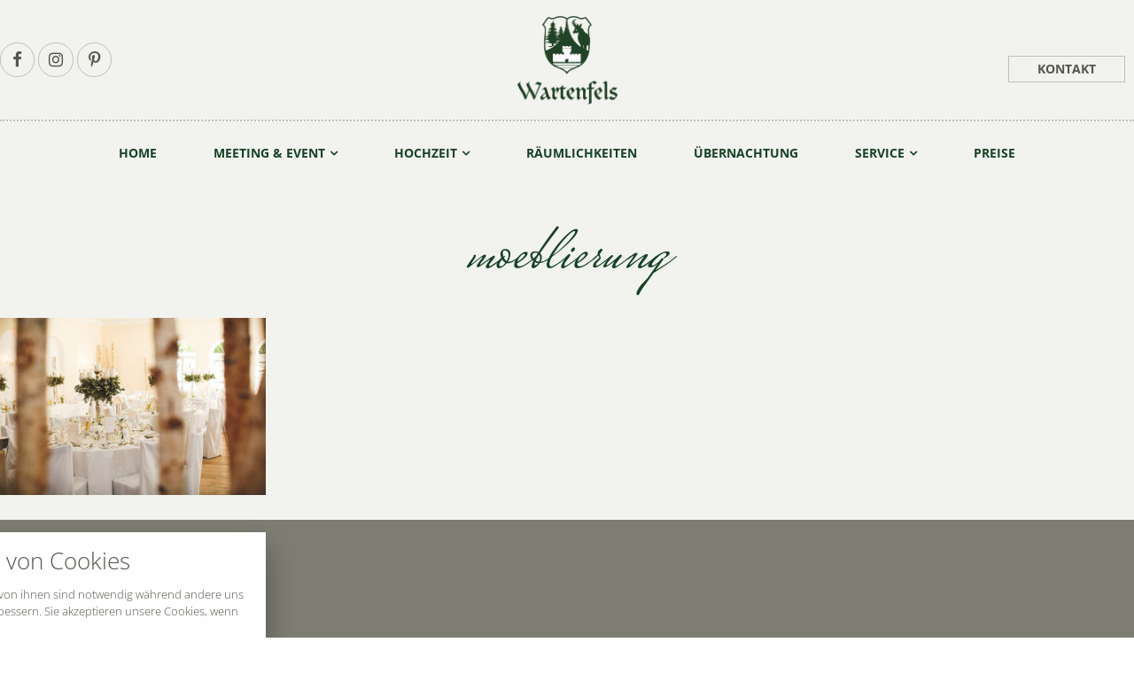

--- FILE ---
content_type: text/html; charset=UTF-8
request_url: https://www.wartenfels.at/service/moeblierung/
body_size: 15980
content:
<!DOCTYPE html>
<!--[if IE 7]>
<html class="ie ie7" lang="de">
<![endif]-->
<!--[if IE 8]>
<html class="ie ie8" lang="de">
<![endif]-->
<!--[if !(IE 7) | !(IE 8)  ]><!-->
<html lang="de">
<!--<![endif]-->
<head>
<meta charset="UTF-8" />
<meta name="viewport" content="width=device-width, initial-scale=1.0" />
<title>moeblierung - wartenfels.at</title>
<meta charset="utf-8">

<!--<link rel='stylesheet' href='http://fonts.googleapis.com/css?family=Scada:400,400italic,700,700italic' type='text/css'>-->
<!--  <link rel="stylesheet" href="https://www.wartenfels.at/wp-content/themes/t3/frontend/t3/schema/default/css/jquery.bxslider.css"> -->
<!--  <link rel="stylesheet" href="https://www.wartenfels.at/wp-content/themes/t3/frontend/t3/schema/default/font/css/font-awesome.min.css">  -->
<link href="https://maxcdn.bootstrapcdn.com/font-awesome/4.7.0/css/font-awesome.min.css" rel="stylesheet" integrity="sha384-wvfXpqpZZVQGK6TAh5PVlGOfQNHSoD2xbE+QkPxCAFlNEevoEH3Sl0sibVcOQVnN" crossorigin="anonymous">
<link rel="stylesheet" href="https://www.wartenfels.at/wp-content/themes/t3/frontend/t3/css/formular.css" type="text/css">
<link rel="stylesheet" href="https://www.wartenfels.at/wp-content/themes/t3/frontend/t3/css/custom.css" type="text/css">
<link rel="stylesheet" href="https://www.wartenfels.at/wp-content/themes/t3/frontend/t3/css/bildergalerie.css" type="text/css">
<script src="https://www.wartenfels.at/wp-content/themes/t3/frontend/t3/js/jquery-2.0.3.min.js"></script>
<script src="https://www.wartenfels.at/wp-content/themes/t3/frontend/t3/js/jquery-ui-1.10.4.custom.min.js"></script>
<!--  <script src="https://www.wartenfels.at/wp-content/themes/t3/frontend/t3/js/jquery.bxslider.min.js"></script> -->
<script src="https://www.wartenfels.at/wp-content/themes/t3/frontend/t3/js/om.home.js"></script>
<script src="https://www.wartenfels.at/wp-content/themes/t3/frontend/t3/js/t3.js"></script>
<script src="https://www.wartenfels.at/wp-content/themes/t3/frontend/t3/js/jquery.prettyPhoto.js"></script>
<script src="https://www.wartenfels.at/wp-content/themes/t3/frontend/t3/js/bildergalerie.js"></script>
<script src="https://www.wartenfels.at/wp-content/themes/t3/frontend/t3/js/jquery.slabtext.min.js"></script>

    	<link rel="stylesheet" href="https://www.wartenfels.at/wp-content/themes/t3/frontend/t3/css/mobile.css">

<style>
#multi_teaser_select{
	display: block;
	width: 100%;
	height: 34px;
	padding: 6px 12px;
	margin: 10px 0 20px;
	font-size: 14px;
	line-height: 1.42857143;
	color: #555;
	background-color: #fff;
	background-image: none;
	border: 1px solid #ccc;
	border-radius: 4px;
	-webkit-box-shadow: inset 0 1px 1px rgba(0,0,0,.075);
	box-shadow: inset 0 1px 1px rgba(0,0,0,.075);
	-webkit-transition: border-color ease-in-out .15s,-webkit-box-shadow ease-in-out .15s;
	-o-transition: border-color ease-in-out .15s,box-shadow ease-in-out .15s;
	transition: border-color ease-in-out .15s,box-shadow ease-in-out .15s;
}

div.multi-teaser-links.d-none {
	display:none !important;
}

div.multi-teaser-links.d-normal {
	display:inline-block;
}
/* ch-2019-12-11: remove margin from list items */
div.vergleich-tsr div.teaser-text ul {
    margin: 0;
    padding: 0;
}
/* ch-2019-12-11: more space for teaser heading */
@media screen and (min-width: 768px) {
	div.vergleich-tsr div.teaser-text {
		width: 45%;
	}
}

</style><script type="text/javascript">
	var twin_ajax_url = "/wp-admin/admin-ajax.php";
	var twin_dsgvo_aktiv = false;	var twin_dsgvo_str = "";
</script>
<meta name='robots' content='index, follow, max-image-preview:large, max-snippet:-1, max-video-preview:-1' />
	<style>img:is([sizes="auto" i], [sizes^="auto," i]) { contain-intrinsic-size: 3000px 1500px }</style>
	<script>
		var ConsentConfig = {"categoryMap":[[],["PHPSESSID"],[],["_ga","_gid"],["NID","SID"]],"cookieMap":{"_ga":3,"_gid":3,"NID":4,"PHPSESSID":1,"SID":4},"emptyCategories":[0,2],"nonemptyCategories":[1,3,4],"adminURL":"https:\/\/www.wartenfels.at\/wp-admin\/admin-ajax.php"};
		window[ 'ConsentGCMData' ] = {"consentmodeEnabled":false,"consentmodeTitle":"Google Consent Mode (GCM)","consentmodeDescription":"Erlauben Sie Google anhand folgender Einstellungen, die Daten der Website-Nutzung zu sammeln und f\u00fcr Werbetreibende, Conversion-Modelle und die Performance der Kampagnen zu verarbeiten, w\u00e4hrend gleichzeitig die Privatsph\u00e4re respektiert wird.","GID":""};
		</script>
		<script src="https://www.wartenfels.at/rechtliches/consent-manager.js?ver=1.4.14"></script>
	<!-- This site is optimized with the Yoast SEO plugin v24.4 - https://yoast.com/wordpress/plugins/seo/ -->
	<link rel="canonical" href="https://www.wartenfels.at/service/moeblierung/" />
	<meta property="og:locale" content="de_DE" />
	<meta property="og:type" content="article" />
	<meta property="og:title" content="moeblierung - wartenfels.at" />
	<meta property="og:url" content="https://www.wartenfels.at/service/moeblierung/" />
	<meta property="og:site_name" content="wartenfels.at" />
	<meta property="og:image" content="https://www.wartenfels.at/service/moeblierung" />
	<meta property="og:image:width" content="850" />
	<meta property="og:image:height" content="567" />
	<meta property="og:image:type" content="image/jpeg" />
	<meta name="twitter:card" content="summary_large_image" />
	<script type="application/ld+json" class="yoast-schema-graph">{"@context":"https://schema.org","@graph":[{"@type":"WebPage","@id":"https://www.wartenfels.at/service/moeblierung/","url":"https://www.wartenfels.at/service/moeblierung/","name":"moeblierung - wartenfels.at","isPartOf":{"@id":"https://www.wartenfels.at/#website"},"primaryImageOfPage":{"@id":"https://www.wartenfels.at/service/moeblierung/#primaryimage"},"image":{"@id":"https://www.wartenfels.at/service/moeblierung/#primaryimage"},"thumbnailUrl":"https://www.wartenfels.at/wp-content/uploads/moeblierung.jpg","datePublished":"2017-12-13T13:51:13+00:00","breadcrumb":{"@id":"https://www.wartenfels.at/service/moeblierung/#breadcrumb"},"inLanguage":"de","potentialAction":[{"@type":"ReadAction","target":["https://www.wartenfels.at/service/moeblierung/"]}]},{"@type":"ImageObject","inLanguage":"de","@id":"https://www.wartenfels.at/service/moeblierung/#primaryimage","url":"https://www.wartenfels.at/wp-content/uploads/moeblierung.jpg","contentUrl":"https://www.wartenfels.at/wp-content/uploads/moeblierung.jpg","width":850,"height":567},{"@type":"BreadcrumbList","@id":"https://www.wartenfels.at/service/moeblierung/#breadcrumb","itemListElement":[{"@type":"ListItem","position":1,"name":"Home","item":"https://www.wartenfels.at/"},{"@type":"ListItem","position":2,"name":"Serviceleistungen auf Ansitz Wartenfels Unser Organisationsteam steht Ihnen zur Seite","item":"https://www.wartenfels.at/service/"},{"@type":"ListItem","position":3,"name":"moeblierung"}]},{"@type":"WebSite","@id":"https://www.wartenfels.at/#website","url":"https://www.wartenfels.at/","name":"wartenfels.at","description":"","potentialAction":[{"@type":"SearchAction","target":{"@type":"EntryPoint","urlTemplate":"https://www.wartenfels.at/?s={search_term_string}"},"query-input":{"@type":"PropertyValueSpecification","valueRequired":true,"valueName":"search_term_string"}}],"inLanguage":"de"}]}</script>
	<!-- / Yoast SEO plugin. -->


<script type="text/javascript">
/* <![CDATA[ */
window._wpemojiSettings = {"baseUrl":"https:\/\/s.w.org\/images\/core\/emoji\/15.0.3\/72x72\/","ext":".png","svgUrl":"https:\/\/s.w.org\/images\/core\/emoji\/15.0.3\/svg\/","svgExt":".svg","source":{"concatemoji":"https:\/\/www.wartenfels.at\/wp-includes\/js\/wp-emoji-release.min.js?ver=6.7.2"}};
/*! This file is auto-generated */
!function(i,n){var o,s,e;function c(e){try{var t={supportTests:e,timestamp:(new Date).valueOf()};sessionStorage.setItem(o,JSON.stringify(t))}catch(e){}}function p(e,t,n){e.clearRect(0,0,e.canvas.width,e.canvas.height),e.fillText(t,0,0);var t=new Uint32Array(e.getImageData(0,0,e.canvas.width,e.canvas.height).data),r=(e.clearRect(0,0,e.canvas.width,e.canvas.height),e.fillText(n,0,0),new Uint32Array(e.getImageData(0,0,e.canvas.width,e.canvas.height).data));return t.every(function(e,t){return e===r[t]})}function u(e,t,n){switch(t){case"flag":return n(e,"\ud83c\udff3\ufe0f\u200d\u26a7\ufe0f","\ud83c\udff3\ufe0f\u200b\u26a7\ufe0f")?!1:!n(e,"\ud83c\uddfa\ud83c\uddf3","\ud83c\uddfa\u200b\ud83c\uddf3")&&!n(e,"\ud83c\udff4\udb40\udc67\udb40\udc62\udb40\udc65\udb40\udc6e\udb40\udc67\udb40\udc7f","\ud83c\udff4\u200b\udb40\udc67\u200b\udb40\udc62\u200b\udb40\udc65\u200b\udb40\udc6e\u200b\udb40\udc67\u200b\udb40\udc7f");case"emoji":return!n(e,"\ud83d\udc26\u200d\u2b1b","\ud83d\udc26\u200b\u2b1b")}return!1}function f(e,t,n){var r="undefined"!=typeof WorkerGlobalScope&&self instanceof WorkerGlobalScope?new OffscreenCanvas(300,150):i.createElement("canvas"),a=r.getContext("2d",{willReadFrequently:!0}),o=(a.textBaseline="top",a.font="600 32px Arial",{});return e.forEach(function(e){o[e]=t(a,e,n)}),o}function t(e){var t=i.createElement("script");t.src=e,t.defer=!0,i.head.appendChild(t)}"undefined"!=typeof Promise&&(o="wpEmojiSettingsSupports",s=["flag","emoji"],n.supports={everything:!0,everythingExceptFlag:!0},e=new Promise(function(e){i.addEventListener("DOMContentLoaded",e,{once:!0})}),new Promise(function(t){var n=function(){try{var e=JSON.parse(sessionStorage.getItem(o));if("object"==typeof e&&"number"==typeof e.timestamp&&(new Date).valueOf()<e.timestamp+604800&&"object"==typeof e.supportTests)return e.supportTests}catch(e){}return null}();if(!n){if("undefined"!=typeof Worker&&"undefined"!=typeof OffscreenCanvas&&"undefined"!=typeof URL&&URL.createObjectURL&&"undefined"!=typeof Blob)try{var e="postMessage("+f.toString()+"("+[JSON.stringify(s),u.toString(),p.toString()].join(",")+"));",r=new Blob([e],{type:"text/javascript"}),a=new Worker(URL.createObjectURL(r),{name:"wpTestEmojiSupports"});return void(a.onmessage=function(e){c(n=e.data),a.terminate(),t(n)})}catch(e){}c(n=f(s,u,p))}t(n)}).then(function(e){for(var t in e)n.supports[t]=e[t],n.supports.everything=n.supports.everything&&n.supports[t],"flag"!==t&&(n.supports.everythingExceptFlag=n.supports.everythingExceptFlag&&n.supports[t]);n.supports.everythingExceptFlag=n.supports.everythingExceptFlag&&!n.supports.flag,n.DOMReady=!1,n.readyCallback=function(){n.DOMReady=!0}}).then(function(){return e}).then(function(){var e;n.supports.everything||(n.readyCallback(),(e=n.source||{}).concatemoji?t(e.concatemoji):e.wpemoji&&e.twemoji&&(t(e.twemoji),t(e.wpemoji)))}))}((window,document),window._wpemojiSettings);
/* ]]> */
</script>
<link rel='stylesheet' id='vfb-twin-css-css' href='https://www.wartenfels.at/wp-content/plugins/twin-captcha-vfb/frontend.css?ver=6.7.2' type='text/css' media='all' />
<link rel='stylesheet' id='t3-css' href='https://www.wartenfels.at/wp-content/themes/t3/frontend/t3/schema/default/style.css?ver=6.7.2' type='text/css' media='all' />
<style id='t3-inline-css' type='text/css'>
body{background-color:#ffffff}header{background-color:#ffffff;box-shadow:none}footer{background-color:#ffffff}.tile .tileFooter a,.top-menu-item .l2-header a,.top-menu-item>a,.vergleich-tsr .teaser-text .teaser-btn a,.slider .slide-text .slide-btn a,div.resp-teaser-btn a,.fs-content-buttons a.button,footer#foot-2 nav li a,footer nav li a,footer#foot-1 nav li a,#error_message p,nav.nav6 .top-menu-item> .l2-header a,nav.nav6 .top-menu-item>a,nav.nav2 .top-menu-item .l2-header a,nav.nav2 .top-menu-item>a,#respond form input[type="submit"],form.cpp_form input[type="submit"],form table tr td input[type="submit"],.v-card-slide .v-card-text h2,.v-card-slide .v-card-text h2 a{color:#ffffff;}.headline,footer #footer-nav>.linkstack>.group .sub-menu a:hover,#comments ol.commentlist li article footer .comment-author,.v-card-slide .v-card-info ul li i,.v-card-slide .v-card-info a:hover,.articles .article-short a,.articles .paginator a,.articles .paginator a:hover,.articles .half-pager li a:hover,#artikelinfo a:hover,#crp_related li a:hover,.sidebar-nav a i,h1,h2,h3,h4,.sidebar-nav a:hover,h4>a,.top-menu-item a:hover,.top-menu-item:hover>a,.linkstack .group .sub-menu a>i,footer#foot-1 #footer-nav >.linkstack>.group .sub-menu a:hover,nav.nav6 .linkstack li.group .sub-menu a>i,nav.nav6 .top-menu-item a:hover,nav.nav6 .top-menu-item:hover>a,nav.nav5 .linkstack li.group .sub-menu a>i,nav.nav4 .linkstack li.group .sub-menu a>i,nav.nav4 .top-menu-item a:hover,nav.nav4 .top-menu-item:hover>a,nav.nav3 .linkstack li.group .sub-menu a>i,nav.nav3 .top-menu-item a:hover,nav.nav3 .top-menu-item:hover>a,nav.nav2 .linkstack li.group .sub-menu a>i,nav.nav2 .top-menu-item a:hover,nav.nav2 .top-menu-item:hover>a,nav.nav1 .linkstack li.group .sub-menu a>i,nav.nav1 .top-menu-item a:hover,nav.nav1 .top-menu-item:hover>a,.top-menu-item:hover .l2-header a,p a:hover,nav.nav6 .top-menu-item:hover>a,nav.nav6 .top-menu-item:hover .l2-header a{color:#164125;}
	.tile .tileFooter a,
	div.resp-teaser-btn a:hover,
	footer#foot-2 #footer-nav >.linkstack>.group>a,
	footer#foot-2 nav #mh a,
	footer#foot-2 nav li a,
	.v-card-slide .v-card-text,
	footer#foot-1 nav #mh a,
	footer#foot-1 nav li a,
	footer nav,nav.nav4,
	.nav5 ul#mainnav,
	nav.nav1 .top-menu-item,
	form.cpp_form input[type="submit"],
	#search button,
	.route-link,
	.search-sidebar button {background:#164125;}
	.tile .tileFooter a:hover,
	.fs-content-buttons a.button:hover
	,div.resp-teaser-btn a:hover,
	.slider .slide-text .slide-btn:hover,
	footer#foot-2 nav #mh a:hover,
	footer#foot-2 nav li a:hover,
	footer#foot-2,aside .nl_button:hover,
	.wgt .wgt-btn a:hover,
	footer#foot-1 nav li a:hover,
	form table tr td input[type="submit"]:hover,
	nav.nav5 .top-menu-item:hover,
	footer nav li a:hover,
	#respond form input[type="submit"]:hover,
	.vrg .vrg-btn a:hover,
	#search #search button:hover,
	.search-sidebar #search button:hover {background:#001f03;}.tile .tileFooter a,.articles .paginator{border-top-color:#164125;}footer#foot-2 nav li a,footer nav{border-bottom-color:#164125;}footer#foot-2 nav{border-left-color:#164125;}footer#foot-2 #footer-nav>.linkstack>.group>a,footer#foot-2 #footer-nav,nav.nav6 .top-menu-item,nav.nav5 .top-menu-item,nav.nav4 .top-menu-item,.nav4 ul#mainnav{border-left-color:#164125;border-right-color:#164125;}h1,h2,h3,h4,.headline{border-bottom-color:#164125;}footer#foot-2 #footer-nav>.linkstack>.group .sub-menu a:hover{background:#164125;}footer#foot-2 #footer-nav>.linkstack>.group>a{color:#164125;}footer#foot-3 nav li a:hover{background:#164125;}#comments ol.commentlist .thread-odd{background:#164125;}nav.nav5 .top-menu-item a:hover,nav.nav5 .top-menu-item:hover>a,.v-card-slide .v-card-text p{color:#9ec9ad;}nav{border-bottom-color:#164125;}.active,nav.nav1 .active,nav.nav2 .active,nav.nav3 .active,nav.nav4 .active,nav.nav5 .active,nav.nav6 .active{background:#164125;}footer#foot-2 #footer-nav>.linkstack>.group .sub-menu a:hover{color:#164125;}nav.nav4_ .top-menu-item .l2-header a,nav.nav4_ .top-menu-item>a{ color:#164125;}nav.nav3 .top-menu-item .l2-header a,nav.nav3 .top-menu-item>a{color:#164125;}.vergleich-tsr .teaser-text h1,.slider .slide-text>h2{color:#164125;}body,footer#foot-3 nav li a,p a{color:#56554d;}.articles .half-pager li a,#crp_related li a,#respond .comment-notes,#respond form .form-allowed-tags,.tile .tileContent,.wgt .wgt-text p,.vrg .vrg-text p,#search input,.search-sidebar input{color:#898880;}#artikelinfo{color:#bcbbb3;}#artikelinfo a{color:#deddd5;}.fs-content-buttons a.button,.vergleich-tsr .teaser-text .teaser-btn,.slider .slide-text .slide-btn,div.resp-teaser-btn,div.resp-teaser-btn a,.nav6 ul#mainnav,nav.nav2,aside .nl_button,#respond form input[type="submit"],form table tr td input[type="submit"],.top-menu-item,.gradient{background:#164125;background:-webkit-gradient(linear,left bottom,left top,color-stop(0,#164125),color-stop(1,#164125));background:-ms-linear-gradient(bottom,#164125,#164125);background:-moz-linear-gradient(center bottom,#164125 0%,#164125 100%);background:-o-linear-gradient(#164125,#164125);}.wgt .wgt-btn a,.vrg .vrg-btn a{background:#164125;border-top-color:#164125;color:#ffffff;}@media only screen and (max-width: 767px) {.vergleich-tsr,nav.nav5 .top-menu-item,nav.nav4 .top-menu-item,.m-header-min .toolbar-button, #m-searchform button {background:#164125;}.l2-header { background: #fff; }nav.nav6 .top-menu-item,nav.nav6 .top-menu-item:first-child,nav.nav6 .top-menu-item:last-child{background:#164125;background:-webkit-gradient(linear,left bottom,left top,color-stop(0,#164125),color-stop(1,#164125));background:-ms-linear-gradient(bottom,#164125,#164125);background:-moz-linear-gradient(center bottom,#164125 0%,#164125 100%);background:-o-linear-gradient(#164125,#164125);border-bottom-color:#164125;}.vergleich-tsr .teaser-text p,.vergleich-tsr .fs-teaser .teaser-text p,.vergleich-tsr section .fs-teaser .teaser-text p{color:#ffffff;}nav.nav4 .toolbar-button{color:#ffffff !important;}form table{color: #164125;}div.fs-teaser .resp-teaser-content h1,div.resp-teaser .resp-teaser-content h1{border-bottom-color:#164125;}.nav .top-menu-item:hover .l2-header a {color:#ffffff;}.nav .top-menu-item:hover .l2-header a,.nav .top-menu-item .l2-header a:hover{text-shadow: none;}.m-header-min #mainnav .mmn-header > a,.top-menu-item .l2-header a{ color: #56554d; }}
</style>
<style id='wp-emoji-styles-inline-css' type='text/css'>

	img.wp-smiley, img.emoji {
		display: inline !important;
		border: none !important;
		box-shadow: none !important;
		height: 1em !important;
		width: 1em !important;
		margin: 0 0.07em !important;
		vertical-align: -0.1em !important;
		background: none !important;
		padding: 0 !important;
	}
</style>
<link rel='stylesheet' id='wp-block-library-css' href='https://www.wartenfels.at/wp-includes/css/dist/block-library/style.min.css?ver=6.7.2' type='text/css' media='all' />
<style id='classic-theme-styles-inline-css' type='text/css'>
/*! This file is auto-generated */
.wp-block-button__link{color:#fff;background-color:#32373c;border-radius:9999px;box-shadow:none;text-decoration:none;padding:calc(.667em + 2px) calc(1.333em + 2px);font-size:1.125em}.wp-block-file__button{background:#32373c;color:#fff;text-decoration:none}
</style>
<style id='global-styles-inline-css' type='text/css'>
:root{--wp--preset--aspect-ratio--square: 1;--wp--preset--aspect-ratio--4-3: 4/3;--wp--preset--aspect-ratio--3-4: 3/4;--wp--preset--aspect-ratio--3-2: 3/2;--wp--preset--aspect-ratio--2-3: 2/3;--wp--preset--aspect-ratio--16-9: 16/9;--wp--preset--aspect-ratio--9-16: 9/16;--wp--preset--color--black: #000000;--wp--preset--color--cyan-bluish-gray: #abb8c3;--wp--preset--color--white: #ffffff;--wp--preset--color--pale-pink: #f78da7;--wp--preset--color--vivid-red: #cf2e2e;--wp--preset--color--luminous-vivid-orange: #ff6900;--wp--preset--color--luminous-vivid-amber: #fcb900;--wp--preset--color--light-green-cyan: #7bdcb5;--wp--preset--color--vivid-green-cyan: #00d084;--wp--preset--color--pale-cyan-blue: #8ed1fc;--wp--preset--color--vivid-cyan-blue: #0693e3;--wp--preset--color--vivid-purple: #9b51e0;--wp--preset--gradient--vivid-cyan-blue-to-vivid-purple: linear-gradient(135deg,rgba(6,147,227,1) 0%,rgb(155,81,224) 100%);--wp--preset--gradient--light-green-cyan-to-vivid-green-cyan: linear-gradient(135deg,rgb(122,220,180) 0%,rgb(0,208,130) 100%);--wp--preset--gradient--luminous-vivid-amber-to-luminous-vivid-orange: linear-gradient(135deg,rgba(252,185,0,1) 0%,rgba(255,105,0,1) 100%);--wp--preset--gradient--luminous-vivid-orange-to-vivid-red: linear-gradient(135deg,rgba(255,105,0,1) 0%,rgb(207,46,46) 100%);--wp--preset--gradient--very-light-gray-to-cyan-bluish-gray: linear-gradient(135deg,rgb(238,238,238) 0%,rgb(169,184,195) 100%);--wp--preset--gradient--cool-to-warm-spectrum: linear-gradient(135deg,rgb(74,234,220) 0%,rgb(151,120,209) 20%,rgb(207,42,186) 40%,rgb(238,44,130) 60%,rgb(251,105,98) 80%,rgb(254,248,76) 100%);--wp--preset--gradient--blush-light-purple: linear-gradient(135deg,rgb(255,206,236) 0%,rgb(152,150,240) 100%);--wp--preset--gradient--blush-bordeaux: linear-gradient(135deg,rgb(254,205,165) 0%,rgb(254,45,45) 50%,rgb(107,0,62) 100%);--wp--preset--gradient--luminous-dusk: linear-gradient(135deg,rgb(255,203,112) 0%,rgb(199,81,192) 50%,rgb(65,88,208) 100%);--wp--preset--gradient--pale-ocean: linear-gradient(135deg,rgb(255,245,203) 0%,rgb(182,227,212) 50%,rgb(51,167,181) 100%);--wp--preset--gradient--electric-grass: linear-gradient(135deg,rgb(202,248,128) 0%,rgb(113,206,126) 100%);--wp--preset--gradient--midnight: linear-gradient(135deg,rgb(2,3,129) 0%,rgb(40,116,252) 100%);--wp--preset--font-size--small: 13px;--wp--preset--font-size--medium: 20px;--wp--preset--font-size--large: 36px;--wp--preset--font-size--x-large: 42px;--wp--preset--spacing--20: 0.44rem;--wp--preset--spacing--30: 0.67rem;--wp--preset--spacing--40: 1rem;--wp--preset--spacing--50: 1.5rem;--wp--preset--spacing--60: 2.25rem;--wp--preset--spacing--70: 3.38rem;--wp--preset--spacing--80: 5.06rem;--wp--preset--shadow--natural: 6px 6px 9px rgba(0, 0, 0, 0.2);--wp--preset--shadow--deep: 12px 12px 50px rgba(0, 0, 0, 0.4);--wp--preset--shadow--sharp: 6px 6px 0px rgba(0, 0, 0, 0.2);--wp--preset--shadow--outlined: 6px 6px 0px -3px rgba(255, 255, 255, 1), 6px 6px rgba(0, 0, 0, 1);--wp--preset--shadow--crisp: 6px 6px 0px rgba(0, 0, 0, 1);}:where(.is-layout-flex){gap: 0.5em;}:where(.is-layout-grid){gap: 0.5em;}body .is-layout-flex{display: flex;}.is-layout-flex{flex-wrap: wrap;align-items: center;}.is-layout-flex > :is(*, div){margin: 0;}body .is-layout-grid{display: grid;}.is-layout-grid > :is(*, div){margin: 0;}:where(.wp-block-columns.is-layout-flex){gap: 2em;}:where(.wp-block-columns.is-layout-grid){gap: 2em;}:where(.wp-block-post-template.is-layout-flex){gap: 1.25em;}:where(.wp-block-post-template.is-layout-grid){gap: 1.25em;}.has-black-color{color: var(--wp--preset--color--black) !important;}.has-cyan-bluish-gray-color{color: var(--wp--preset--color--cyan-bluish-gray) !important;}.has-white-color{color: var(--wp--preset--color--white) !important;}.has-pale-pink-color{color: var(--wp--preset--color--pale-pink) !important;}.has-vivid-red-color{color: var(--wp--preset--color--vivid-red) !important;}.has-luminous-vivid-orange-color{color: var(--wp--preset--color--luminous-vivid-orange) !important;}.has-luminous-vivid-amber-color{color: var(--wp--preset--color--luminous-vivid-amber) !important;}.has-light-green-cyan-color{color: var(--wp--preset--color--light-green-cyan) !important;}.has-vivid-green-cyan-color{color: var(--wp--preset--color--vivid-green-cyan) !important;}.has-pale-cyan-blue-color{color: var(--wp--preset--color--pale-cyan-blue) !important;}.has-vivid-cyan-blue-color{color: var(--wp--preset--color--vivid-cyan-blue) !important;}.has-vivid-purple-color{color: var(--wp--preset--color--vivid-purple) !important;}.has-black-background-color{background-color: var(--wp--preset--color--black) !important;}.has-cyan-bluish-gray-background-color{background-color: var(--wp--preset--color--cyan-bluish-gray) !important;}.has-white-background-color{background-color: var(--wp--preset--color--white) !important;}.has-pale-pink-background-color{background-color: var(--wp--preset--color--pale-pink) !important;}.has-vivid-red-background-color{background-color: var(--wp--preset--color--vivid-red) !important;}.has-luminous-vivid-orange-background-color{background-color: var(--wp--preset--color--luminous-vivid-orange) !important;}.has-luminous-vivid-amber-background-color{background-color: var(--wp--preset--color--luminous-vivid-amber) !important;}.has-light-green-cyan-background-color{background-color: var(--wp--preset--color--light-green-cyan) !important;}.has-vivid-green-cyan-background-color{background-color: var(--wp--preset--color--vivid-green-cyan) !important;}.has-pale-cyan-blue-background-color{background-color: var(--wp--preset--color--pale-cyan-blue) !important;}.has-vivid-cyan-blue-background-color{background-color: var(--wp--preset--color--vivid-cyan-blue) !important;}.has-vivid-purple-background-color{background-color: var(--wp--preset--color--vivid-purple) !important;}.has-black-border-color{border-color: var(--wp--preset--color--black) !important;}.has-cyan-bluish-gray-border-color{border-color: var(--wp--preset--color--cyan-bluish-gray) !important;}.has-white-border-color{border-color: var(--wp--preset--color--white) !important;}.has-pale-pink-border-color{border-color: var(--wp--preset--color--pale-pink) !important;}.has-vivid-red-border-color{border-color: var(--wp--preset--color--vivid-red) !important;}.has-luminous-vivid-orange-border-color{border-color: var(--wp--preset--color--luminous-vivid-orange) !important;}.has-luminous-vivid-amber-border-color{border-color: var(--wp--preset--color--luminous-vivid-amber) !important;}.has-light-green-cyan-border-color{border-color: var(--wp--preset--color--light-green-cyan) !important;}.has-vivid-green-cyan-border-color{border-color: var(--wp--preset--color--vivid-green-cyan) !important;}.has-pale-cyan-blue-border-color{border-color: var(--wp--preset--color--pale-cyan-blue) !important;}.has-vivid-cyan-blue-border-color{border-color: var(--wp--preset--color--vivid-cyan-blue) !important;}.has-vivid-purple-border-color{border-color: var(--wp--preset--color--vivid-purple) !important;}.has-vivid-cyan-blue-to-vivid-purple-gradient-background{background: var(--wp--preset--gradient--vivid-cyan-blue-to-vivid-purple) !important;}.has-light-green-cyan-to-vivid-green-cyan-gradient-background{background: var(--wp--preset--gradient--light-green-cyan-to-vivid-green-cyan) !important;}.has-luminous-vivid-amber-to-luminous-vivid-orange-gradient-background{background: var(--wp--preset--gradient--luminous-vivid-amber-to-luminous-vivid-orange) !important;}.has-luminous-vivid-orange-to-vivid-red-gradient-background{background: var(--wp--preset--gradient--luminous-vivid-orange-to-vivid-red) !important;}.has-very-light-gray-to-cyan-bluish-gray-gradient-background{background: var(--wp--preset--gradient--very-light-gray-to-cyan-bluish-gray) !important;}.has-cool-to-warm-spectrum-gradient-background{background: var(--wp--preset--gradient--cool-to-warm-spectrum) !important;}.has-blush-light-purple-gradient-background{background: var(--wp--preset--gradient--blush-light-purple) !important;}.has-blush-bordeaux-gradient-background{background: var(--wp--preset--gradient--blush-bordeaux) !important;}.has-luminous-dusk-gradient-background{background: var(--wp--preset--gradient--luminous-dusk) !important;}.has-pale-ocean-gradient-background{background: var(--wp--preset--gradient--pale-ocean) !important;}.has-electric-grass-gradient-background{background: var(--wp--preset--gradient--electric-grass) !important;}.has-midnight-gradient-background{background: var(--wp--preset--gradient--midnight) !important;}.has-small-font-size{font-size: var(--wp--preset--font-size--small) !important;}.has-medium-font-size{font-size: var(--wp--preset--font-size--medium) !important;}.has-large-font-size{font-size: var(--wp--preset--font-size--large) !important;}.has-x-large-font-size{font-size: var(--wp--preset--font-size--x-large) !important;}
:where(.wp-block-post-template.is-layout-flex){gap: 1.25em;}:where(.wp-block-post-template.is-layout-grid){gap: 1.25em;}
:where(.wp-block-columns.is-layout-flex){gap: 2em;}:where(.wp-block-columns.is-layout-grid){gap: 2em;}
:root :where(.wp-block-pullquote){font-size: 1.5em;line-height: 1.6;}
</style>
<link rel='stylesheet' id='tems-testimonial-css' href='https://www.wartenfels.at/wp-content/plugins/twin-elements/assets/twin.css?ver=2.5.9' type='text/css' media='all' />
<link rel='stylesheet' id='twin-page-tile-css-css' href='https://www.wartenfels.at/wp-content/plugins/twin-elements/modules/pageTiles/includes/frondend.css?ver=6.7.2' type='text/css' media='all' />
<link rel='stylesheet' id='thom-bcard-css' href='https://www.wartenfels.at/wp-content/plugins/twin-homepage/assets/twin-bcard.css?ver=6.7.2' type='text/css' media='all' />
<link rel='stylesheet' id='trcht-css' href='https://www.wartenfels.at/wp-content/plugins/twin-rechtliches/assets/frontend.css?ver=6.7.2' type='text/css' media='all' />
<link rel='stylesheet' id='vfb-pro-css' href='https://www.wartenfels.at/wp-content/plugins/vfb-pro/public/assets/css/vfb-style.min.css?ver=2019.05.10' type='text/css' media='all' />
<style id='vfb-pro-inline-css' type='text/css'>
#vfbp-form-100002 {font-family: Arial, 'Helvetica Neue', Helvetica, sans-serif;font-size: 14px;}#vfbp-form-100002.vfbp-form label {font-weight: bold;margin-bottom: 5px;color: #444;}#vfbp-form-100002.vfbp-form .vfb-radio label,#vfbp-form-100002.vfbp-form .vfb-checkbox label,#vfbp-form-100002.vfbp-form label.vfb-address-label {font-weight: normal;}#vfbp-form-100002.vfbp-form .vfb-radio label {margin:0;}#vfbp-form-100002.vfbp-form .vfb-form-control {color: #555;background-color: #fff;border: 1px solid #ccc;border-radius: 4px;}#vfbp-form-100002.vfbp-form .vfb-form-control:focus {border-color: #66afe9;}#vfbp-form-100002.vfbp-form .vfb-form-control::-moz-placeholder {color: #777;}#vfbp-form-100002.vfbp-form .vfb-form-control::-webkit-input-placeholder {color: #777;}#vfbp-form-100002.vfbp-form .vfb-form-control:-ms-input-placeholder {color: #777;}#vfbp-form-100002.vfbp-form .vfb-help-block {color: #777;margin: 5px 0px;padding: 0px 0px;}#vfbp-form-100002.vfbp-form .vfb-has-error .vfb-help-block,#vfbp-form-100002.vfbp-form .vfb-has-error .vfb-control-label,#vfbp-form-100002.vfbp-form .vfb-help-block .parsley-required {color: #a94442;}#vfbp-form-100002.vfbp-form .vfb-has-error .vfb-form-control {border-color: #a94442;}#vfbp-form-100002.vfbp-form .vfb-has-success .vfb-help-block,#vfbp-form-100002.vfbp-form .vfb-has-success .vfb-control-label {color: #3c763d;}#vfbp-form-100002.vfbp-form .vfb-has-success .vfb-form-control {border-color: #3c763d;}#vfbp-form-100002.vfbp-form .btn-primary {color: #fff;background-color: #337ab7;font-size: 14px;font-weight: normal;border: 1px solid #2e6da4;border-radius: 4px;}#vfbp-form-100002.vfbp-form .btn-primary:hover {color: #fff;background-color: #286090;border-color: #204d74;}#vfbp-form-100002.vfbp-form .vfb-well {background-color: #f5f5f5;border: 1px solid #e3e3e3;border-radius: 4px;margin: 20px 0px;padding: 19px 19px;}
</style>
<link rel='stylesheet' id='vfbp-display-entries-css' href='https://www.wartenfels.at/wp-content/plugins/vfbp-display-entries/public/assets/css/vfb-display-entries.min.css?ver=2018.05.24' type='text/css' media='all' />
<link rel='stylesheet' id='twentytwelve-style-css' href='https://www.wartenfels.at/wp-content/themes/t3-child/style.css?ver=6.7.2' type='text/css' media='all' />
<link rel='stylesheet' id='trcht-consent-css' href='https://www.wartenfels.at/rechtliches/consent.css?ver=1.4.14' type='text/css' media='all' />
<link rel='stylesheet' id='tm-bxslider-css-css' href='https://www.wartenfels.at/wp-content/plugins/twin-teaser/bxslider/jquery.bxslider.css?ver=6.7.2' type='text/css' media='all' />
<script type="text/javascript" src="https://www.wartenfels.at/wp-includes/js/jquery/jquery.min.js?ver=3.7.1" id="jquery-core-js"></script>
<script type="text/javascript" src="https://www.wartenfels.at/wp-includes/js/jquery/jquery-migrate.min.js?ver=3.4.1" id="jquery-migrate-js"></script>
<script type="text/javascript" src="https://www.wartenfels.at/wp-content/plugins/twin-captcha-vfb/vfbp-twin-captcha.js?ver=6.7.2" id="vfb-twin-captcha-js-js"></script>
<script type="text/javascript" src="https://www.wartenfels.at/wp-content/plugins/vfb-pro/public/assets/js/vendors/datepicker.min.js?ver=1.3.0" id="jquery-datepicker-js"></script>
<script type="text/javascript" src="https://www.wartenfels.at/wp-content/plugins/vfb-pro/public/assets/js/i18n/datepicker/datepicker.de.js?ver=1.3.0" id="jquery-datepicker-i18n-de-js"></script>
<script type="text/javascript" src="https://www.wartenfels.at/wp-content/plugins/twin-captcha-vfb/frontend.js?ver=6.7.2" id="vfb-twin-frontend-js-js"></script>
<script type="text/javascript" src="https://www.wartenfels.at/wp-content/plugins/twin-teaser/bxslider/jquery.bxslider.min.js?ver=6.7.2" id="tm-bxslider-js-js"></script>
<link rel="https://api.w.org/" href="https://www.wartenfels.at/wp-json/" /><link rel="alternate" title="JSON" type="application/json" href="https://www.wartenfels.at/wp-json/wp/v2/media/2925" /><link rel="EditURI" type="application/rsd+xml" title="RSD" href="https://www.wartenfels.at/xmlrpc.php?rsd" />
<meta name="generator" content="WordPress 6.7.2" />
<link rel='shortlink' href='https://www.wartenfels.at/?p=2925' />
<link rel="alternate" title="oEmbed (JSON)" type="application/json+oembed" href="https://www.wartenfels.at/wp-json/oembed/1.0/embed?url=https%3A%2F%2Fwww.wartenfels.at%2Fservice%2Fmoeblierung%2F" />
<link rel="alternate" title="oEmbed (XML)" type="text/xml+oembed" href="https://www.wartenfels.at/wp-json/oembed/1.0/embed?url=https%3A%2F%2Fwww.wartenfels.at%2Fservice%2Fmoeblierung%2F&#038;format=xml" />
        <script type="text/javascript">
            (function () {
                window.lsow_fs = {can_use_premium_code: false};
            })();
        </script>
        <link rel="stylesheet" href="https://www.wartenfels.at/wp-content/plugins/twin-homepage/modules/socialmedia/assets/socialmedia.css"><style>
	
	.pum-theme-3289 .pum-container, .pum-theme-twin-silvester .pum-container {
		background-image: url(https://cdn.aio-wp.de/popups/popup-silvester.jpg);
				background-size: cover;
	}
			
			.pum-theme-3260 .pum-container, .pum-theme-twin-xmas .pum-container {
		background-image: url(https://cdn.aio-wp.de/popups/popup-weihnachten.jpg);
		background-size: cover;
	}
			
	@media (max-width:1023px) {
	.pum-theme-twin-xmas .pum-container, .pum-theme-twin-silvester .pum-container{
	width: 92%!important;   
	left: 4%!important;
	}
	}
	
	@media (max-width:676px) {
	  .Gruss {
	    margin-left: 20%!important;
	  }
	}
	
	@media (max-width:420px) {
	  .Gruss-2 {
	    margin-left: 23%!important;
	    margin-top: 3%!important;
	  }
	.pum-theme-twin-silvester .pum-container > div > div > p:nth-child(1) > em {
	    font-size:20px;
	  }
	  .Gruss-2 {
	    font-size:14px;
	  }
	}
			

/*-------------------- Krankenzusatzversicherung---------------------*/

.pum-theme-3292 .pum-container, .pum-theme-krankenzusatzversicherung-vorlage .pum-container {
    background-image: url(https://cdn.aio-wp.de/popups/popup-krankenzusatz-bg.jpg);
    background-size: cover;
    background-position: 20% 50%;
}

.pum-theme-3292 .pum-title, .pum-theme-krankenzusatzversicherung-vorlage .pum-title {
    width: 55%;
    float: right;
    padding: 0 20px;
    text-align: left;
    margin-top: 30px;
    box-sizing: border-box;
    line-height: 38px;
}

.pum-theme-3292 .pum-content, .pum-theme-krankenzusatzversicherung-vorlage .pum-content {
    width: 55%;
    float: right;
    line-height: 26px;
    padding: 20px;
    box-sizing: border-box;
}

.pum-theme-3292 .pum-content a, .pum-theme-krankenzusatzversicherung-vorlage .pum-content a {
    background: #FFF;
    padding: 12px 20px;
    text-decoration: none;
    display: inline-block;
    margin-top: 15px;
    color: #333;
}

.pum-theme-3292 .pum-content a:hover, .pum-theme-krankenzusatzversicherung-vorlage .pum-content a:hover {
    background: #333;
    color: #FFF;
}

@media screen and (max-width: 1600px) {
.pum-theme-3292 .pum-title, .pum-theme-krankenzusatzversicherung-vorlage .pum-title {
    width: 100%;
    text-align: right;
}
.pum-theme-3292 .pum-content, .pum-theme-krankenzusatzversicherung-vorlage .pum-content {
    width: 60%;
    text-align: right;
}
}


@media screen and (max-width: 1080px) {
.pum-theme-3292 .pum-title, .pum-theme-krankenzusatzversicherung-vorlage .pum-title {
    margin-top: 0px;
}
}

@media screen and (max-width: 1024px) {
.pum-theme-3292 .pum-title, .pum-theme-krankenzusatzversicherung-vorlage .pum-title {
    text-align: center;
}
.pum-theme-3292 .pum-content, .pum-theme-krankenzusatzversicherung-vorlage .pum-content {
    width: 100%;
    text-align: center;
}
.pum-theme-3292 .pum-container, .pum-theme-krankenzusatzversicherung-vorlage .pum-container {
    width: 90%!important;
    left: 4%!important;

}
}

@media screen and (max-width: 767px) {
.pum-theme-3292 .pum-title, .pum-theme-krankenzusatzversicherung-vorlage .pum-title {
    font-size: 24px;
    line-height: 30px;
}
.pum-theme-3292 .pum-container, .pum-theme-krankenzusatzversicherung-vorlage .pum-container {
    height: 550px!important;
}
}




/*-------------------- Beratungsanfrage --------------------*/

.pum-theme-3298 .pum-container, .pum-theme-beratungsanfrage-vorlage .pum-container {
    background-image: url(https://cdn.aio-wp.de/popups/popup-beratung-bg.jpg);
    background-size: cover;
    background-position: 20% 50%;
}

.pum-theme-3298 .pum-title, .pum-theme-beratungsanfrage-vorlage .pum-title {
    width: 55%;
    float: right;
    padding: 0 20px;
    text-align: left;
    margin-top: 30px;
    box-sizing: border-box;
    line-height: 38px;
}

.pum-theme-3298 .pum-content, .pum-theme-beratungsanfrage-vorlage .pum-content {
    width: 55%;
    float: right;
    line-height: 26px;
    padding: 20px;
    box-sizing: border-box;
}

.pum-theme-3298 .pum-content a, .pum-theme-beratungsanfrage-vorlage .pum-content a {
    background: #FFF;
    padding: 12px 20px;
    text-decoration: none;
    display: inline-block;
    margin-top: 15px;
    color: #333;
}

.pum-theme-3298 .pum-content a:hover, .pum-theme-beratungsanfrage-vorlage .pum-content a:hover {
    background: #333;
    color: #FFF;
}

@media screen and (max-width: 1600px) {
.pum-theme-3298 .pum-title, .pum-theme-beratungsanfrage-vorlage .pum-title {
    width: 100%;
    text-align: right;
}
.pum-theme-3298 .pum-content, .pum-theme-beratungsanfrage-vorlage .pum-content {
    width: 60%;
    text-align: right;
}
}


@media screen and (max-width: 1080px) {
.pum-theme-3298 .pum-title, .pum-theme-beratungsanfrage-vorlage .pum-title {
    margin-top: 0px;
}
}

@media screen and (max-width: 1024px) {
.pum-theme-3298 .pum-title, .pum-theme-beratungsanfrage-vorlage .pum-title {
    text-align: center;
}
.pum-theme-3298 .pum-content, .pum-theme-beratungsanfrage-vorlage .pum-content {
    width: 100%;
    text-align: center;
}
.pum-theme-3298 .pum-container, .pum-theme-beratungsanfrage-vorlage .pum-container {
    width: 90%!important;
    left: 4%!important;

}
}

@media screen and (max-width: 767px) {
.pum-theme-3298 .pum-title, .pum-theme-beratungsanfrage-vorlage .pum-title {
    font-size: 24px;
    line-height: 30px;
}
.pum-theme-3298 .pum-container, .pum-theme-beratungsanfrage-vorlage .pum-container {
    height: 550px!important;
}
}

	</style><script>
	var trchtD9zConfig = {"fileURI":"https:\/\/www.wartenfels.at\/wp-content\/uploads\/rechtliches\/datenschutz\/datenschutz_www.wartenfels.at_08-07-2025_1004.pdf","outputFormat":"default"};
	var trchtE10gConfig = {"appendToCF7":true,"appendToGFS":true,"appendToVFB":true,"text":"Ich stimme der Erhebung, Verarbeitung und Nutzung meiner personenbezogenen Daten gem\u00e4\u00df der datenschutzrechtlichen Einwilligungserkl\u00e4rung zu. <a href=\"https:\/\/www.wartenfels.at\/datenschutz\/\" target=\"_blank\">Datenschutz<\/a>"};
	</script><!-- All in one Favicon 4.8 --><link rel="shortcut icon" href="https://www.wartenfels.at/wp-content/uploads/favicon-2.ico" />
<link rel="icon" href="https://www.wartenfels.at/wp-content/uploads/apple-icon-152x152.png" type="image/png"/>
<link rel="apple-touch-icon" href="https://www.wartenfels.at/wp-content/uploads/apple-icon-144x144.png" />
<link rel="stylesheet" href="https://www.wartenfels.at/wp-content/uploads/twin-css/custom.css?upd=1676365086"></head>
<body class="attachment attachment-template-default attachmentid-2925 attachment-jpeg m-header-min full-width custom-background-empty single-author">
	

<header>

    <div id="header-container">
        <div class="social-media">
            <a class="facebook"  href="https://de-de.facebook.com/AnsitzWartenfels/" target="_blank" title="" >
               <span class="fa-stack fa-lg">
 					<i class="fa fa-facebook fa-stack-1x"></i>
				</span>
            </a>
			<a class="instagram"  href="https://www.instagram.com/ansitzwartenfels/" target="_blank" title="" >
               <span class="fa-stack fa-lg">
 					<i class="fa fa-instagram fa-stack-1x"></i>
				</span>
            </a>
			<a class="pinterest"  href="https://www.pinterest.de/ansitzw/" target="_blank" title="" >
               <span class="fa-stack fa-lg">
 					<i class="fa fa-pinterest-p fa-stack-1x" aria-hidden="true"></i>
				</span>
            </a>
        </div>
        <div id="logo">
            <a  href="https://www.wartenfels.at/" title="wartenfels.at" rel="home">
                <img src="https://www.wartenfels.at/wp-content/uploads/Wartenfels-Logo.png" alt="Logo" width="706" height="232">
            </a>
        </div>

        <div id="search">
			<ul id="kontakt_header">
                <li><a href="/kontakt/">Kontakt</a></li>
            </ul>
                        
            <!-- <ul id="social-nav"> -->
                            <!-- </ul> -->
        </div>

    </div>

    <!-- HAUPTNAVIGATION -->

	<nav class="nav3">
        
		<div id="header-toolbar">
			
						
						<button id="header-navbutton" class="toolbar-button fullWidth">
				<i id="header-navicon-menu" class="fa fa-bars header-navicon"></i>
				<i id="header-navicon-close" class="fa fa-times header-navicon"></i>
				<span id="header-navbutton-label">Menü</span>
			</button>
		</div>
		
		<ul id="mainnav">
                            <li class="top-menu-item"><a href="https://www.wartenfels.at/">Home</a></li>                
                        <li class="top-menu-item"><a href="https://www.wartenfels.at/meeting-event/">Meeting &#038; Event</a>
<ul class="linkstack">
<li class="menu-item menu-item-type-custom menu-item-object-custom menu-item-3797 list" id="menu-item-3797"><a href="/meeting-event/#container">Events auf Wartenfels</a></li>
<li class="menu-item menu-item-type-custom menu-item-object-custom menu-item-2127 list" id="menu-item-2127"><a href="/meeting-event/#rg">Räumlichkeiten &#038; Garten</a></li>
<li class="menu-item menu-item-type-custom menu-item-object-custom menu-item-2845 list" id="menu-item-2845"><a href="/meeting-event/#Catering">Catering</a></li>
<li class="menu-item menu-item-type-custom menu-item-object-custom menu-item-2846 list" id="menu-item-2846"><a href="/meeting-event/#Unterbringung">Unterbringung</a></li>
<li class="menu-item menu-item-type-custom menu-item-object-custom menu-item-2847 list" id="menu-item-2847"><a href="/meeting-event/#Programme">Rahmenprogramme</a></li>
<li class="menu-item menu-item-type-custom menu-item-object-custom menu-item-2848 list" id="menu-item-2848"><a href="/meeting-event/#as">Austattung &#038; Service</a></li>
<li class="menu-item menu-item-type-custom menu-item-object-custom menu-item-2849 list" id="menu-item-2849"><a href="/meeting-event/#restaurant">Restaurant Forsthaus Wartenfels</a></li>
<li class="menu-item menu-item-type-custom menu-item-object-custom menu-item-3547 list" id="menu-item-3547"><a href="/meeting-event/#plaene">Pläne (PDF)</a></li>
<li class="menu-item menu-item-type-custom menu-item-object-custom menu-item-3548 list" id="menu-item-3548"><a href="/meeting-event/#praesentation">Präsentation (PDF)</a></li>
</ul>
</li>
</li>
<li class="top-menu-item"><a href="https://www.wartenfels.at/hochzeiten/">hochzeit</a>
<ul class="linkstack">
<li class="menu-item menu-item-type-custom menu-item-object-custom menu-item-2128 list" id="menu-item-2128"><a href="/hochzeiten/#container">Heiraten auf Wartenfels</a></li>
<li class="menu-item menu-item-type-custom menu-item-object-custom menu-item-2145 list" id="menu-item-2145"><a href="/hochzeiten/#rg">Räumlichkeiten &#038; Garten</a></li>
<li class="menu-item menu-item-type-custom menu-item-object-custom menu-item-2152 list" id="menu-item-2152"><a href="/hochzeiten/#kulinarisches">Kulinarisches</a></li>
<li class="menu-item menu-item-type-custom menu-item-object-custom menu-item-2153 list" id="menu-item-2153"><a href="/hochzeiten/#uebernachtung">Übernachtung</a></li>
<li class="menu-item menu-item-type-custom menu-item-object-custom menu-item-2146 list" id="menu-item-2146"><a href="/hochzeiten/#trauung">Trauung</a></li>
<li class="menu-item menu-item-type-custom menu-item-object-custom menu-item-2147 list" id="menu-item-2147"><a href="/hochzeiten/#ausstattug">Ausstattung &#038; Service</a></li>
<li class="menu-item menu-item-type-custom menu-item-object-custom menu-item-2148 list" id="menu-item-2148"><a href="/hochzeiten/#special_offer">Special Offer</a></li>
<li class="menu-item menu-item-type-custom menu-item-object-custom menu-item-2149 list" id="menu-item-2149"><a href="/hochzeiten/#Forsthaus_Wartenfels">Restaurant Forsthaus Wartenfels</a></li>
<li class="menu-item menu-item-type-custom menu-item-object-custom menu-item-2150 list" id="menu-item-2150"><a href="/hochzeiten/#plaene">Pläne (PDF)</a></li>
<li class="menu-item menu-item-type-custom menu-item-object-custom menu-item-2151 list" id="menu-item-2151"><a href="/hochzeiten/#praesentation">Präsentation (PDF)</a></li>
</ul>
</li>
</li>
<li class="top-menu-item"><a href="https://www.wartenfels.at/raeumlichkeiten/">Räumlichkeiten</a></li>
</li>
<li class="top-menu-item"><a href="https://www.wartenfels.at/uebernachtung/">Übernachtung</a></li>
</li>
<li class="top-menu-item"><a href="https://www.wartenfels.at/service/">service</a>
<ul class="linkstack">
<li class="menu-item menu-item-type-custom menu-item-object-custom menu-item-3796 list" id="menu-item-3796"><a href="/service/#container">Serviceleistungen</a></li>
<li class="menu-item menu-item-type-custom menu-item-object-custom menu-item-2130 list" id="menu-item-2130"><a href="/service/#moeblierung">Möblierung</a></li>
<li class="menu-item menu-item-type-custom menu-item-object-custom menu-item-2890 list" id="menu-item-2890"><a href="/service/#Dekoration">Dekoration</a></li>
<li class="menu-item menu-item-type-custom menu-item-object-custom menu-item-2891 list" id="menu-item-2891"><a href="/service/#lt">Licht- &#038; Tontechnik</a></li>
<li class="menu-item menu-item-type-custom menu-item-object-custom menu-item-2892 list" id="menu-item-2892"><a href="/service/#Kulinarisches">Kulinarisches</a></li>
<li class="menu-item menu-item-type-custom menu-item-object-custom menu-item-2893 list" id="menu-item-2893"><a href="/service/#Rahmenprogramme">Rahmenprogramme</a></li>
<li class="menu-item menu-item-type-custom menu-item-object-custom menu-item-2894 list" id="menu-item-2894"><a href="/service/#Organisation">Organisation</a></li>
<li class="menu-item menu-item-type-custom menu-item-object-custom menu-item-2895 list" id="menu-item-2895"><a href="/service/#Partner">Partner</a></li>
</ul>
</li>
</li>
<li class="top-menu-item"><a href="https://www.wartenfels.at/preise/">Preise</a></li>
</li>
        </ul>
    </nav>


</header>
                    



<div id="container" >


                
                        <div class="box xl">

            <h1>moeblierung</h1>
            <p><p class="attachment"><a href='https://www.wartenfels.at/wp-content/uploads/moeblierung.jpg'><img decoding="async" width="300" height="200" src="https://www.wartenfels.at/wp-content/uploads/moeblierung-300x200.jpg" class="attachment-medium size-medium" alt="" srcset="https://www.wartenfels.at/wp-content/uploads/moeblierung-300x200.jpg 300w, https://www.wartenfels.at/wp-content/uploads/moeblierung-768x512.jpg 768w, https://www.wartenfels.at/wp-content/uploads/moeblierung-272x182.jpg 272w, https://www.wartenfels.at/wp-content/uploads/moeblierung.jpg 850w" sizes="(max-width: 300px) 100vw, 300px" /></a></p>
 </p></div>
                                                
                
        		        		
                <div id="home-cards"></div>

                
</div>


<footer id="foot">
<div class="content-container">
	<div>
		<div class="panel-grid panel-no-style">
			<div class="panel-grid-cell panel-grid-cell-empty">
				<div class="wunschtermin-container">
					<p class="wunschtermin">Wunschtermin <br> noch frei?</p>
					<a href="/kontakt/">jetzt anfragen</a>
				</div>
			</div>
			<div class="panel-grid-cell panel-grid-cell-empty panel-grid-cell-mobile-last">
				<div>
					<div class="social-media-footer">
						<a class="facebook" href="https://de-de.facebook.com/AnsitzWartenfels/" target="_blank" title="">
							   <span class="fa-stack fa-lg">
									<i class="fa fa-facebook fa-stack-1x"></i>
								</span>
							</a>


						<a class="instagram" href="https://www.instagram.com/ansitzwartenfels/" target="_blank" title="">
							   <span class="fa-stack fa-lg">
									<i class="fa fa-instagram fa-stack-1x"></i>
								</span>
							</a>


						<a class="pinterest" href="https://www.pinterest.de/ansitzw/" target="_blank" title="">
							   <span class="fa-stack fa-lg">
									<i class="fa fa-pinterest-p fa-stack-1x" aria-hidden="true"></i>
								</span>
							</a>


					</div>
					<div class="hochzeit_click">
						<a href="http://hochzeit.click/" target="_blank"> hochzeit.click</a>
					</div>
					<ul>
						<li><a href="/impressum/">Impressum</a>
						</li>
						<li><a href="/datenschutz/">Datenschutz</a>
						</li>
						<li><a href="/newsletter/">Newsletter</a>
						</li>
						<li>© 2017 Shows & Artists GmbH</li>
					</ul>
				</div>
			</div>
			<div class="panel-grid-cell panel-grid-cell-empty">
<!--				<div class="newsletter_abo">
					<h4>newsletter abonnieren</h4>
					<form method="post" enctype="multipart/form-data" id="vfbp-form-100001" class="vfbp-form"><div style="display:none;"><label for="vfbp-EMAIL-AN8fuQyoDLXem">Wenn Sie ein Mensch sind, lassen Sie dieses Feld leer.</label><input size="25" autocomplete="off" type="text" name="vfbp-EMAIL-AN8fuQyoDLXem" value="" id=""></div><input type="hidden" name="_vfb-timestamp-100001" value="1770152155" id=""><input type="hidden" name="_vfb-form-id" value="100001" id=""></form>				</div>-->
			</div>
		</div>
	</div>
	
<div class="foo_contact">
	<ul>
		<li>Ansitz Wartenfels</li>
		<li>Vordereggstr. 30</li>
		<li>A-5303 Thalgau bei Salzburg</li>
		<li>Tel.: +43 - 62 35 - 63 64</li>
		<li>E-Mail: <a href="mailto:info@wartenfels.at">info@wartenfels.at</a></li>
	</ul>
</div>
	
<!--    <nav>
        <ul>
            <li><a href="https://www.wartenfels.at/meeting-event/">Meeting &#038; Event</a></li></li>
<li><a href="https://www.wartenfels.at/hochzeiten/">hochzeit</a></li></li>
<li><a href="https://www.wartenfels.at/raeumlichkeiten/">Räumlichkeiten</a></li></li>
<li><a href="https://www.wartenfels.at/uebernachtung/">Übernachtung</a></li></li>
<li><a href="https://www.wartenfels.at/service/">service</a></li></li>
<li><a href="https://www.wartenfels.at/preise/">Preise</a></li></li>
            <li id="mh">
                                <a href="https://www.twin-homepages.de" title="twin-homepages" target="_blank"><img style="max-height: 19px;"  src="/wp-content/themes/t3/images/logo.png"></a>
            </li>
        </ul>
    </nav>

    <div id="footer-nav">
        
<ul class="linkstack">
	<li class="menu-item menu-item-type-custom menu-item-object-custom menu-item-3797"><a href="/meeting-event/#container">Events auf Wartenfels</a></li>
	<li class="menu-item menu-item-type-custom menu-item-object-custom menu-item-2127"><a href="/meeting-event/#rg">Räumlichkeiten &#038; Garten</a></li>
	<li class="menu-item menu-item-type-custom menu-item-object-custom menu-item-2845"><a href="/meeting-event/#Catering">Catering</a></li>
	<li class="menu-item menu-item-type-custom menu-item-object-custom menu-item-2846"><a href="/meeting-event/#Unterbringung">Unterbringung</a></li>
	<li class="menu-item menu-item-type-custom menu-item-object-custom menu-item-2847"><a href="/meeting-event/#Programme">Rahmenprogramme</a></li>
	<li class="menu-item menu-item-type-custom menu-item-object-custom menu-item-2848"><a href="/meeting-event/#as">Austattung &#038; Service</a></li>
	<li class="menu-item menu-item-type-custom menu-item-object-custom menu-item-2849"><a href="/meeting-event/#restaurant">Restaurant Forsthaus Wartenfels</a></li>
	<li class="menu-item menu-item-type-custom menu-item-object-custom menu-item-3547"><a href="/meeting-event/#plaene">Pläne (PDF)</a></li>
	<li class="menu-item menu-item-type-custom menu-item-object-custom menu-item-3548"><a href="/meeting-event/#praesentation">Präsentation (PDF)</a></li>

</ul>
</li>

<ul class="linkstack">
	<li class="menu-item menu-item-type-custom menu-item-object-custom menu-item-2128"><a href="/hochzeiten/#container">Heiraten auf Wartenfels</a></li>
	<li class="menu-item menu-item-type-custom menu-item-object-custom menu-item-2145"><a href="/hochzeiten/#rg">Räumlichkeiten &#038; Garten</a></li>
	<li class="menu-item menu-item-type-custom menu-item-object-custom menu-item-2152"><a href="/hochzeiten/#kulinarisches">Kulinarisches</a></li>
	<li class="menu-item menu-item-type-custom menu-item-object-custom menu-item-2153"><a href="/hochzeiten/#uebernachtung">Übernachtung</a></li>
	<li class="menu-item menu-item-type-custom menu-item-object-custom menu-item-2146"><a href="/hochzeiten/#trauung">Trauung</a></li>
	<li class="menu-item menu-item-type-custom menu-item-object-custom menu-item-2147"><a href="/hochzeiten/#ausstattug">Ausstattung &#038; Service</a></li>
	<li class="menu-item menu-item-type-custom menu-item-object-custom menu-item-2148"><a href="/hochzeiten/#special_offer">Special Offer</a></li>
	<li class="menu-item menu-item-type-custom menu-item-object-custom menu-item-2149"><a href="/hochzeiten/#Forsthaus_Wartenfels">Restaurant Forsthaus Wartenfels</a></li>
	<li class="menu-item menu-item-type-custom menu-item-object-custom menu-item-2150"><a href="/hochzeiten/#plaene">Pläne (PDF)</a></li>
	<li class="menu-item menu-item-type-custom menu-item-object-custom menu-item-2151"><a href="/hochzeiten/#praesentation">Präsentation (PDF)</a></li>

</ul>
</li>
</li>
</li>

<ul class="linkstack">
	<li class="menu-item menu-item-type-custom menu-item-object-custom menu-item-3796"><a href="/service/#container">Serviceleistungen</a></li>
	<li class="menu-item menu-item-type-custom menu-item-object-custom menu-item-2130"><a href="/service/#moeblierung">Möblierung</a></li>
	<li class="menu-item menu-item-type-custom menu-item-object-custom menu-item-2890"><a href="/service/#Dekoration">Dekoration</a></li>
	<li class="menu-item menu-item-type-custom menu-item-object-custom menu-item-2891"><a href="/service/#lt">Licht- &#038; Tontechnik</a></li>
	<li class="menu-item menu-item-type-custom menu-item-object-custom menu-item-2892"><a href="/service/#Kulinarisches">Kulinarisches</a></li>
	<li class="menu-item menu-item-type-custom menu-item-object-custom menu-item-2893"><a href="/service/#Rahmenprogramme">Rahmenprogramme</a></li>
	<li class="menu-item menu-item-type-custom menu-item-object-custom menu-item-2894"><a href="/service/#Organisation">Organisation</a></li>
	<li class="menu-item menu-item-type-custom menu-item-object-custom menu-item-2895"><a href="/service/#Partner">Partner</a></li>

</ul>
</li>
</li>
    </div>-->
</div>
</footer>
<script type="text/javascript">
var path = window.location.pathname;
var str = path.split("/");
var url = document.location.protocol + "//" + document.location.hostname + "/" + str[1]+ "/" + str[2] ;

$('#mainnav a[href="' + url + '"]').parent('li').addClass('active');





// Create a clone of the menu, right next to original.
$('.nav3').addClass('original').clone().insertAfter('.nav3').addClass('cloned').css('position','fixed').css('top','0').css('margin-top','0').css('z-index','500').css('background-color','#f2f3ee').css('overflow','inherit').removeClass('original').hide();

scrollIntervalID = setInterval(stickIt, 10);


function stickIt() {

  var orgElementPos = $('.original').offset();
  orgElementTop = orgElementPos.top;               

  if ($(window).scrollTop() >= (orgElementTop)) {
    // scrolled past the original position; now only show the cloned, sticky element.

    // Cloned element should always have same left position and width as original element.     
    orgElement = $('.original');
    coordsOrgElement = orgElement.offset();
    leftOrgElement = coordsOrgElement.left;  
    widthOrgElement = orgElement.css('width');
    $('.cloned').css('left',leftOrgElement+'px').css('top',0).css('width',widthOrgElement).show();
    $('.original').css('visibility','hidden');
  } else {
    // not scrolled past the menu; only show the original menu.
    $('.cloned').hide();
    $('.original').css('visibility','visible');
  }
}




/**
 * Scroll to Top JS
 */

( function( $ ) {

	$.fn.scrollToTop = function() {

		var scrollButton = $( this );

		/* Hide Button by default */
		scrollButton.hide();

		/* Show Button on scroll down */
		var showButton = function() {

			var window_top = $( window ).scrollTop();

			if ( window_top > 150 ) {
				scrollButton.fadeIn( 200 );
			} else {
				scrollButton.fadeOut( 200 );
			}
		}

		showButton();
		$( window ).scroll( showButton );

		/* Scroll back to top when element is clicked */
		scrollButton.click( function () {
			$( 'html, body' ).animate( { scrollTop: 0 }, 300 );
			return false;
		} );

	};

	$( document ).ready( function() {

		/* Add Button to HTML DOM */
		$( 'body' ).append( '<div id=\"scroll-to-top\" class=\"scroll-to-top-button\"></div>' );

		/* Add Scroll To Top Functionality */
		$( '#scroll-to-top' ).scrollToTop();

	} );

} ( jQuery ) );



</script><script>
    jQuery(document).ready(function($){
        $('#v-card').bxSlider({
            auto: false,
            pager: false,
            infiniteLoop: false,
            hideControlOnEnd: true
        });
    });

</script>
<script>
			jQuery(document).ready(function(){
				jQuery(".pum").each(function(){
					var theme = jQuery(this).data("popmake");
			if (theme.slug == "silvestergruss"){
				jQuery(this).addClass("pum-theme-twin-silvester ");
			}else if(theme.slug == "weihnachtsgruss"){
				jQuery(this).addClass("pum-theme-twin-xmas");
			}else if(theme.slug == "beratungsanfrage"){
				jQuery(this).addClass("pum-theme-beratungsanfrage-vorlage");
			}else if(theme.slug == "krankenzusatzversicherung"){
				jQuery(this).addClass("pum-theme-krankenzusatzversicherung-vorlage");
			}
			console.log(theme.slug);
				});
			});
			</script><script type="text/javascript">
var addthis_config = addthis_config||{};
addthis_config.data_track_addressbar = false;
</script><div class="rechtliches-overlay" id="trcht-c11t__overlay">
	<article class="rechtliches-dialog" 
	data-current-view="front"
	data-position="center"
	data-animation-enter="zoom-in-center"
	data-animation-leave="zoom-out-center"
	data-corner-effect="none"
	data-transition-effect="flip"
	>
				<div class="view frontview">
						<div class="Title trcht-c11t__title">Verwendung von Cookies</div>
			<div class="Paragraph">Wir nutzen Cookies auf unserer Website. Einige von ihnen sind notwendig während andere uns helfen, diese Website und Ihre Erfahrung zu verbessern. Sie akzeptieren unsere Cookies, wenn Sie fortfahren diese Webseite zu nutzen.</div>
			<p class="cta-block">
				<button class="cta-button IAConsentAcceptRequired">Nur Notwendige</button>
				<button class="cta-button IACustomize">Einstellungen</button>
				<button class="cta-button IAConsentAcceptAll">Alle Cookies akzeptieren</button>
			</p>
			
			<ul class="LinkList">
								<li><a class="link" rel="noopener noreferrer" target="_blank" href="https://www.wartenfels.at/impressum/">Impressum</a></li>
				
								<li><a class="link" rel="noopener noreferrer" target="_blank" href="https://www.wartenfels.at/datenschutz/">Datenschutzerklärung</a></li>
				
							</ul>
		</div>

				<div class="view backview">
						<div class="Headline">Cookie-Einstellungen</div>
			<div class="Paragraph">Hier finden Sie eine Übersicht über alle verwendeten Cookies und Skripte. Sie haben die Möglichkeit folgende Kategorien zu akzeptieren oder zu blockieren.</div>
			<dl id="trcht-c11t__list">
				<dt><label class="trcht-c11t__group-label">
				<input class="trcht-c11t__group-toggle" type="checkbox">
				<span class="trcht-c11t__group-icon"><i></i></span>
				<span class="trcht-c11t__group-name">Notwendig</span>
			</label><span class="trcht-c11t__state-text">Immer akzeptieren</span></dt>
				<dd><table>
				<caption>Notwendige Cookies sind für die ordnungsgemäße Funktion der Website erforderlich. Diese Kategorie enthält nur Cookies, die grundlegende Funktionen und Sicherheitsmerkmale der Website gewährleisten. Diese Cookies speichern keine persönlichen Informationen.</caption>
				<thead>
					<tr>
						<th>Name</th>
						<th>Beschreibung</th>
					</tr>
				</thead>
				<tbody>					<tr>
						<td><b class="trcht-c11t__cookie-name">PHPSESSID</b></td>
						<td>
							<div class="trcht-c11t__cookie-description">Dieses Cookie ist für PHP-Anwendungen. Das Cookie wird verwendet um die eindeutige Session-ID eines Benutzers zu speichern und zu identifizieren um die Benutzersitzung auf der Website zu verwalten. Das Cookie ist ein Session-Cookie und wird gelöscht, wenn alle Browser-Fenster geschlossen werden.</div>
							<div class="trcht-c11t__meta">
								<span class="trcht-c11t__meta-item">
									<span class="trcht-c11t__meta-name">Anbieter</span>
									<span class="trcht-c11t__meta-value">-</span>
								</span>
								<span class="trcht-c11t__meta-item">
									<span class="trcht-c11t__meta-name">Typ</span>
									<span class="trcht-c11t__meta-value">Cookie</span>
								</span>
								<span class="trcht-c11t__meta-item">
									<span class="trcht-c11t__meta-name">Laufzeit</span>
									<span class="trcht-c11t__meta-value">Session</span>
								</span>
							</div>
						</td>
					</tr>
				</tbody>
			</table></dd>
				
				<dt><label class="trcht-c11t__group-label">
				<input class="trcht-c11t__group-toggle" type="checkbox">
				<span class="trcht-c11t__group-icon"><i></i></span>
				<span class="trcht-c11t__group-name">Analytics</span>
			</label><label class="Toggle trcht-c11t__state-label">
				<input class="IAConsentCategory trcht-c11t__state-toggle" type="checkbox" name="c11tSets[]" value="2">
				<span class="trcht-c11t__state-text" data-text-off="Blockieren" data-text-on="Zulassen"></span>
				<span class="Indicator trcht-c11t__state-icon"></span>
			</label></dt>
				<dd><table>
				<caption>Analytische Cookies werden verwendet, um zu verstehen, wie Besucher mit der Website interagieren. Diese Cookies helfen bei der Bereitstellung von Informationen zu Metriken wie Besucherzahl, Absprungrate, Ursprung oder ähnlichem.</caption>
				<thead>
					<tr>
						<th>Name</th>
						<th>Beschreibung</th>
					</tr>
				</thead>
				<tbody></tbody>
			</table></dd>

				<dt><label class="trcht-c11t__group-label">
				<input class="trcht-c11t__group-toggle" type="checkbox">
				<span class="trcht-c11t__group-icon"><i></i></span>
				<span class="trcht-c11t__group-name">Performance</span>
			</label><label class="Toggle trcht-c11t__state-label">
				<input class="IAConsentCategory trcht-c11t__state-toggle" type="checkbox" name="c11tSets[]" value="3">
				<span class="trcht-c11t__state-text" data-text-off="Blockieren" data-text-on="Zulassen"></span>
				<span class="Indicator trcht-c11t__state-icon"></span>
			</label></dt>
				<dd><table>
				<caption>Performance Cookies sammeln Informationen darüber, wie Besucher eine Webseite nutzen. Beispielsweise welche Seiten Besucher wie häufig und wie lange besuchen, die Ladezeit der Website oder ob der Besucher Fehlermeldungen angezeigt bekommen. Alle Informationen, die diese Cookies sammeln, sind zusammengefasst und anonym - sie können keinen Besucher identifizieren.</caption>
				<thead>
					<tr>
						<th>Name</th>
						<th>Beschreibung</th>
					</tr>
				</thead>
				<tbody>					<tr>
						<td><b class="trcht-c11t__cookie-name">_ga</b></td>
						<td>
							<div class="trcht-c11t__cookie-description">Dieses Cookie wird von Google Analytics installiert. Dieses Cookie wird verwendet um Besucher-, Sitzungs- und Kampagnendaten zu berechnen und die Nutzung der Website für einen Analysebericht zu erfassen. Die Cookies speichern diese Informationen anonym und weisen eine zufällig generierte Nummer Besuchern zu um sie eindeutig zu identifizieren.</div>
							<div class="trcht-c11t__meta">
								<span class="trcht-c11t__meta-item">
									<span class="trcht-c11t__meta-name">Anbieter</span>
									<span class="trcht-c11t__meta-value">Google Inc.</span>
								</span>
								<span class="trcht-c11t__meta-item">
									<span class="trcht-c11t__meta-name">Typ</span>
									<span class="trcht-c11t__meta-value">Cookie</span>
								</span>
								<span class="trcht-c11t__meta-item">
									<span class="trcht-c11t__meta-name">Laufzeit</span>
									<span class="trcht-c11t__meta-value">2 Jahre</span>
								</span>
							</div>
						</td>
					</tr>
									<tr>
						<td><b class="trcht-c11t__cookie-name">_gid</b></td>
						<td>
							<div class="trcht-c11t__cookie-description">Dieses Cookie wird von Google Analytics installiert. Das Cookie wird verwendet, um Informationen darüber zu speichern, wie Besucher eine Website nutzen und hilft bei der Erstellung eines Analyseberichts über den Zustand der Website. Die gesammelten Daten umfassen in anonymisierter Form die Anzahl der Besucher, die Website von der sie gekommen sind und die besuchten Seiten.</div>
							<div class="trcht-c11t__meta">
								<span class="trcht-c11t__meta-item">
									<span class="trcht-c11t__meta-name">Anbieter</span>
									<span class="trcht-c11t__meta-value">Google Inc.</span>
								</span>
								<span class="trcht-c11t__meta-item">
									<span class="trcht-c11t__meta-name">Typ</span>
									<span class="trcht-c11t__meta-value">Cookie</span>
								</span>
								<span class="trcht-c11t__meta-item">
									<span class="trcht-c11t__meta-name">Laufzeit</span>
									<span class="trcht-c11t__meta-value">24 Stunden</span>
								</span>
							</div>
						</td>
					</tr>
				</tbody>
			</table></dd>

				<dt><label class="trcht-c11t__group-label">
				<input class="trcht-c11t__group-toggle" type="checkbox">
				<span class="trcht-c11t__group-icon"><i></i></span>
				<span class="trcht-c11t__group-name">Marketing</span>
			</label><label class="Toggle trcht-c11t__state-label">
				<input class="IAConsentCategory trcht-c11t__state-toggle" type="checkbox" name="c11tSets[]" value="4">
				<span class="trcht-c11t__state-text" data-text-off="Blockieren" data-text-on="Zulassen"></span>
				<span class="Indicator trcht-c11t__state-icon"></span>
			</label></dt>
				<dd><table>
				<caption>Marketing Cookies werden für Werbung verwendet, um Besuchern relevante Anzeigen und Marketingkampagnen bereitzustellen. Diese Cookies verfolgen Besucher auf verschiedenen Websites und sammeln Informationen, um angepasste Anzeigen bereitzustellen.</caption>
				<thead>
					<tr>
						<th>Name</th>
						<th>Beschreibung</th>
					</tr>
				</thead>
				<tbody>					<tr>
						<td><b class="trcht-c11t__cookie-name">NID</b></td>
						<td>
							<div class="trcht-c11t__cookie-description">Google verwendet Cookies wie das NID-Cookie, um Werbung in Google-Produkten wie der Google-Suche individuell anzupassen.</div>
							<div class="trcht-c11t__meta">
								<span class="trcht-c11t__meta-item">
									<span class="trcht-c11t__meta-name">Anbieter</span>
									<span class="trcht-c11t__meta-value">Google Inc.</span>
								</span>
								<span class="trcht-c11t__meta-item">
									<span class="trcht-c11t__meta-name">Typ</span>
									<span class="trcht-c11t__meta-value">Cookie</span>
								</span>
								<span class="trcht-c11t__meta-item">
									<span class="trcht-c11t__meta-name">Laufzeit</span>
									<span class="trcht-c11t__meta-value">24 Stunden</span>
								</span>
							</div>
						</td>
					</tr>
									<tr>
						<td><b class="trcht-c11t__cookie-name">SID</b></td>
						<td>
							<div class="trcht-c11t__cookie-description">Google verwendet Cookies wie das SID-Cookie, um Werbung in Google-Produkten wie der Google-Suche individuell anzupassen.</div>
							<div class="trcht-c11t__meta">
								<span class="trcht-c11t__meta-item">
									<span class="trcht-c11t__meta-name">Anbieter</span>
									<span class="trcht-c11t__meta-value">Google Inc.</span>
								</span>
								<span class="trcht-c11t__meta-item">
									<span class="trcht-c11t__meta-name">Typ</span>
									<span class="trcht-c11t__meta-value">Cookie</span>
								</span>
								<span class="trcht-c11t__meta-item">
									<span class="trcht-c11t__meta-name">Laufzeit</span>
									<span class="trcht-c11t__meta-value">24 Stunden</span>
								</span>
							</div>
						</td>
					</tr>
				</tbody>
			</table></dd>

				<dt><label class="trcht-c11t__group-label">
				<input class="trcht-c11t__group-toggle" type="checkbox">
				<span class="trcht-c11t__group-icon"><i></i></span>
				<span class="trcht-c11t__group-name">Sonstige</span>
			</label><label class="Toggle trcht-c11t__state-label">
				<input class="IAConsentCategory trcht-c11t__state-toggle" type="checkbox" name="c11tSets[]" value="0">
				<span class="trcht-c11t__state-text" data-text-off="Blockieren" data-text-on="Zulassen"></span>
				<span class="Indicator trcht-c11t__state-icon"></span>
			</label></dt>
				<dd><table>
				<caption>Sonstige Cookies müssen noch analysiert werden und wurden noch in keiner Kategorie eingestuft.</caption>
				<thead>
					<tr>
						<th>Name</th>
						<th>Beschreibung</th>
					</tr>
				</thead>
				<tbody></tbody>
			</table></dd>
			</dl>

			
			<p class="cta-block">
				<button class="cta-button IAConsentAcceptCustom">Einstellungen speichern</button>
				<button class="cta-button IAConsentAcceptAll">Alle akzeptieren</button>
			</p>
			
			<ul class="LinkList">
				<li><a class="link IABack">Zurück</a></li>
			</ul>
		</div>
	</article>
</div>
<button id="trcht-c11t__opener"><img src="https://cdn.aio-wp.de/rechtliches/icons/cookie.svg" alt="Cookie Icon"></button><script type="text/javascript" id="lsow-frontend-scripts-js-extra">
/* <![CDATA[ */
var lsow_settings = {"mobile_width":"780","custom_css":".lsow-text {\n    text-align: center;\n}\n.lsow-tab-nav {\n    max-width: 1280px;\nwidth: auto;\n    width: max-content;\n    margin:  0 auto !important;\ntext-align: center;\n}\n.lsow-tabs.style4 .lsow-tab-nav {\nmax-width: 550px;\n    justify-content: center;\n  flex-basis: -webkit-max-content;\n  flex-basis: -moz-max-content;\n  flex-basis: max-content;\n}\n.lsow-tabs .lsow-tab-nav .lsow-tab span.lsow-tab-title {\n    line-height: unset;\n    font-weight: 300;\n    text-transform: unset;\n    letter-spacing: normal;\n}\n.lsow-tabs.style4 .lsow-tab-nav .lsow-tab a {\n    color: #56554d;\n    padding: 14px 7px;\n}\n.lsow-tabs.style4 .lsow-tab-nav .lsow-tab.lsow-active a {\n    color: #56554d;\n}\n.lsow-tabs.style4 .lsow-tab-pane {\n    padding: 40px 0 0;\n}"};
/* ]]> */
</script>
<script type="text/javascript" src="https://www.wartenfels.at/wp-content/plugins/livemesh-siteorigin-widgets-premium/assets/js/lsow-frontend.min.js?ver=2.8" id="lsow-frontend-scripts-js"></script>
<script type="text/javascript" src="https://www.wartenfels.at/wp-content/plugins/twin-elements/assets/twin.js?ver=2.5.9" id="tems-testimonial-js"></script>
<script type="text/javascript" src="https://www.wartenfels.at/wp-content/plugins/twin-homepage/assets/twin-bcard.js?ver=6.7.2" id="thom-bcard-js"></script>
<script type="text/javascript" src="https://www.wartenfels.at/wp-content/plugins/twin-rechtliches/assets/frontend.js" id="trcht-js"></script>
<script type="text/javascript" src="https://www.wartenfels.at/wp-content/plugins/twin-teaser/js/frontend.js?ver=1.0.0" id="teaser-frontend-js"></script>
<script type="text/javascript" src="https://www.wartenfels.at/wp-content/themes/t3/js/navigation.js?ver=1.0" id="twentytwelve-navigation-js"></script>
<script type="text/javascript" src="https://www.wartenfels.at/rechtliches/consent.js?ver=1.4.14" id="trcht-consent-js"></script>
<script type="text/javascript" src="https://www.wartenfels.at/wp-content/plugins/vfb-pro/public/assets/js/vfb-js.min.js?ver=2021.09.16" id="vfbp-js-js"></script>
<script type="text/javascript" src="https://www.wartenfels.at/wp-content/plugins/vfb-pro/public/assets/js/vendors/parsley.min.js?ver=2.9.2" id="parsley-js-js"></script>
<script type="text/javascript" src="https://www.wartenfels.at/wp-content/plugins/vfb-pro/public/assets/js/vendors/jquery.mask.min.js?ver=1.10.12" id="jquery-mask-js"></script>
<script type="text/javascript" id="parsley-js-custom-js-extra">
/* <![CDATA[ */
var vfbp_validation_custom = {"vfbp_messages":{"defaultMsg":"Diese Eingabe scheint ung\u00fcltig zu sein.","email":"Sie sollten hier eine g\u00fcltige E-Mail Adresse eingeben.","url":"Sie sollten hier eine g\u00fcltige URL eingeben.","number":"Sie sollten hier ein g\u00fcltige Nummer eingeben.","integer":"Dieser Wert muss eine g\u00fcltige Ganzzahl sein.","digits":"Sie sollten hier g\u00fcltige Ziffern eingeben.","alphanum":"Dieser Wert sollte alphanumerisch sein.","notblank":"Dieses Feld sollte nicht leer sein.","required":"Dies ist ein Pflichtfeld","pattern":"Diese Eingabe scheint ung\u00fcltig zu sein.","min":"Der eingegebene Wert sollte gr\u00f6sser oder gleich %s sein.","max":"Der eingegebene Wert sollte kleiner oder gleich %s sein.","range":"Der eingegebene Wert sollte zwischen %s und %s sein.","minlength":"Der eingegebene Wert ist zu kurz. Er muss mindestens %s Zeichen oder mehr haben.","maxlength":"Der eingegebene Wert ist zu lang. Er darf maximal %s Zeichen oder weniger haben.","lengthMsg":"Die L\u00e4nge des Wertes ist ung\u00fcltig. Sie sollte zwischen %s und %s Zeichen lang sein.","mincheck":"Sie m\u00fcssen mindestens %s Wert(e) ausw\u00e4hlen.","maxcheck":"Sie m\u00fcssen %s Werte oder weniger ausw\u00e4hlen.","check":"Sie m\u00fcssen aus %s und %s M\u00f6glichkeiten w\u00e4hlen.","equalto":"Dieser Wert sollte \u00fcbereinstimmen.","minwords":"Dieser Wert ist zu kurz. Er sollte %s W\u00f6rter oder mehr haben.","maxwords":"Dieser Wert ist zu lang. Er sollte %s Worte oder weniger haben.","words":"Die L\u00e4nge des Wertes ist ung\u00fcltig. Sie sollte zwischen %s und %s W\u00f6rter lang sein.","gt":"Dieser Wert muss gr\u00f6sser sein.","gte":"Dieser Wert muss gr\u00f6sser oder gleich sein.","lt":"Dieser Wert muss kleiner sein.","lte":"Dieser Wert muss kleiner oder gleich sein."}};
/* ]]> */
</script>
<script type="text/javascript" src="https://www.wartenfels.at/wp-content/plugins/vfb-pro/public/assets/js/vendors/parsley-custom.min.js?ver=1.1" id="parsley-js-custom-js"></script>
	<script src="https://www.wartenfels.at/wp-content/themes/t3/frontend/t3/js/mobile.js"></script>
</body>
</html>





--- FILE ---
content_type: text/css
request_url: https://www.wartenfels.at/wp-content/plugins/twin-captcha-vfb/frontend.css?ver=6.7.2
body_size: 243
content:
.vfb-page-section {
width:100%;
}

.vfbp-form button.btn-primary[type=submit] {
width: 25%;
}

.vfb-wizard ul>li {
margin: 5px 0px 5px 0px!important;
}



.vfb-wizard ul>li:last-child div {
    margin-right: 0.5em!important;
}

.vfb-form-group {
margin: 10px 0px 5px 0px!important;
}


@media only screen and (max-width:767px) {
.vfb-col-1, .vfb-col-2, .vfb-col-3, .vfb-col-4, .vfb-col-5, .vfb-col-6, .vfb-col-7, .vfb-col-8, .vfb-col-9, .vfb-col-10, .vfb-col-11, .vfb-col-12 {
width:100%!important;
padding-right: 0px!important;
}

.vfb-wizard.actions .btn-next, .vfb-wizard.actions .btn-back {
    width: 100%!important;
    float: left!important;
margin:5px 0px 5px 0px!important;
}
.vfb-wizard ul>li {
width: 50%!important;
}
}

.vfb-wizard.actions .btn-next, .vfb-wizard.actions .btn-back {
    text-decoration: none;
}

@media only screen and (max-width:767px) {
.btn-primary {
width: 100%;
}
}



--- FILE ---
content_type: text/css
request_url: https://www.wartenfels.at/wp-content/themes/t3/frontend/t3/schema/default/style.css?ver=6.7.2
body_size: 10983
content:
a,abbr,address,article,aside,b,blockquote,body,canvas,caption,center,dd,dfn,div,dl,dt,em,fieldset,figcaption,figure,footer,form,h1,h2,h3,h4,h5,h6,header,hgroup,html,i,iframe,img,label,legend,li,nav,object,ol,p,pre,q,section,small,span,strong,table,tbody,td,tfoot,th,thead,time,tr,u,ul,video{border:0;font-size:100%;font:inherit;margin:0;padding:0;vertical-align:baseline;}article,aside,figcaption,figure,footer,header,hgroup,menu,nav,section{display:block;}ol,ul{list-style:none;}blockquote,q{quotes:none;}blockquote:before,blockquote:after,q:before,q:after{content:'';}table{border-collapse:collapse;border-spacing:0;}
body { background-attachment: fixed; background-repeat: no-repeat; background-size: cover; font-family: Scada, sans-serif; font-size: 16px; line-height: 22px; }
header { background: #fff; -moz-box-shadow: 0 1px 2px rgba(0,0,0,0.4); -webkit-box-shadow: 0 1px 2px rgba(0,0,0,0.4); box-shadow: 0 1px 2px rgba(0,0,0,0.4); margin-bottom: 10px; }
.headline { border-bottom: 1px dotted; line-height: normal; margin-bottom: 10px; padding-bottom: 10px; }
.box-shadow { -moz-box-shadow: 0 0 5px #ccc; -webkit-box-shadow: 0 0 5px #ccc; box-shadow: 0 0 5px #ccc; }
#header-container { min-height: 135px; }
#container, #header-container, nav ul { margin: 0 auto; overflow: auto; width: 1280px; }
#logo { float: left; margin: 10px; max-height: 100px; padding: 10px 0; width: -webkit-calc(50% - 20px); width: calc(50% - 20px); }
#logo img { height: auto; max-height: 100px; max-width: 100%; width: auto; }
#search { float: right; margin: 10px; overflow: auto; padding: 10px 0; width: -webkit-calc(50% - 20px); width: calc(50% - 20px); }
#search input { border: 1px solid #ddd; -moz-border-radius: 4px; -ms-border-radius: 4px; -o-border-radius: 4px; -webkit-border-radius: 4px; border-radius: 4px; float: left; font-style: italic; height: 18px; margin: 0px; padding: 5px; width: -webkit-calc(100% - 70px); width: calc(100% - 70px); }
#search button { border: none; -moz-border-radius: 4px; -ms-border-radius: 4px; -o-border-radius: 4px; -webkit-border-radius: 4px; border-radius: 4px; -moz-box-shadow: 0 1px 2px rgba(0,0,0,0.4); -webkit-box-shadow: 0 1px 2px rgba(0,0,0,0.4); box-shadow: 0 1px 2px rgba(0,0,0,0.4); cursor: pointer; float: right; height: 30px; width: 50px; }
#search #search button:hover { -moz-transition-duration: 0.3s; -webkit-transition-duration: 0.3s; -o-transition-duration: 0.3s; transition-duration: 0.3s; }
.search-sidebar input { border: 1px solid #ddd; -webkit-border-radius: 4px; -moz-border-radius: 4px; -ms-border-radius: 4px; -o-border-radius: 4px; border-radius: 4px; float: left; font-style: italic; height: 18px; margin: 0px; padding: 5px; width: calc(100% - 70px); width: -webkit-calc(100% - 70px); }
.search-sidebar button { border: none; -webkit-border-radius: 4px; -moz-border-radius: 4px; -ms-border-radius: 4px; -o-border-radius: 4px; border-radius: 4px; -webkit-box-shadow: 0 1px 2px rgba(0,0,0,0.4); -moz-box-shadow: 0 1px 2px rgba(0,0,0,0.4); box-shadow: 0 1px 2px rgba(0,0,0,0.4); cursor: pointer; float: right; height: 30px; width: 50px; }
.search-sidebar #search button:hover { -moz-transition-duration: 0.3s; -webkit-transition-duration: 0.3s; -o-transition-duration: 0.3s; transition-duration: 0.3s; }
#social-nav { float: right; margin-top: 35px; }
nav { border-bottom: 5px solid; }
nav.nav6 ul li:hover ul, nav.nav4 ul li:hover ul, nav.nav5 ul li:hover ul, nav.nav3 ul li:hover ul, nav.nav2 ul li:hover ul, nav.nav1 ul li:hover ul, nav ul li:hover ul { display: block; }
.l2-header a { text-transform: uppercase; }
.top-menu-item { border-radius: 6px 6px 0 0; display: block; float: left; margin: 10px 5px 0px; text-align: center; width: -webkit-calc(20% - 10px); width: calc(20% - 10px); }
.top-menu-item a, nav.nav1 .top-menu-item a { display: block; font-size: 18px; font-weight: 400; padding: 10px 20px; text-decoration: none; text-shadow: 0 1px 1px rgba(0,0,0,0.4); text-transform: uppercase; }
.top-menu-item a > i, nav.nav2 .top-menu-item a > i, nav.nav3 .top-menu-item a > i, nav.nav4 .top-menu-item a > i, nav.nav5 .top-menu-item a > i, nav.nav6 .top-menu-item a > i, nav.nav1 .top-menu-item a > i { font-size: 20px; padding-right: 5px; }
.top-menu-item:hover { background: #fff; box-shadow: 0px -1px 2px rgba(0,0,0,0.2); }
.top-menu-item a:hover, .top-menu-item:hover > a, nav.nav1 .top-menu-item a:hover, nav.nav1 .top-menu-item:hover > a, nav.nav2 .top-menu-item a:hover, nav.nav2 .top-menu-item:hover > a, nav.nav3 .top-menu-item a:hover, nav.nav3 .top-menu-item:hover > a, nav.nav4 .top-menu-item a:hover, nav.nav4 .top-menu-item:hover > a, nav.nav6 .top-menu-item a:hover, nav.nav6 .top-menu-item:hover > a, footer#foot-3 nav li a { text-shadow: none; }
.linkstack { background: #fff; -moz-border-radius: 4px; -ms-border-radius: 4px; -o-border-radius: 4px; -webkit-border-radius: 4px; border-radius: 4px; box-shadow: 0 1px 1px rgba(0,0,0,0.2); display: none; margin: 0; padding: 20px 10px; position: absolute; top: 183px; width: 1250px; z-index: 999999; }
.linkstack a, nav.nav1 .linkstack a, nav.nav2 .linkstack a, nav.nav3 .linkstack a, nav.nav4 .linkstack a, nav.nav5 .linkstack a, nav.nav6 .linkstack a { background: none; border-bottom: 1px dashed #ddd; border-radius: 0; color: #444; display: block; float: none; font-size: 16px; font-weight: 600; margin: 0 0 5px 0; padding: 0 0 5px 0; text-align: left; text-decoration: none; text-shadow: none; text-transform: none; width: 100%; }
.linkstack .group, nav.nav1 .linkstack li.group, nav.nav2 .linkstack li.group, nav.nav3 .linkstack li.group, nav.nav4 .linkstack li.group, nav.nav5 .linkstack li.group, nav.nav6 .linkstack li.group { display: block; float: left; margin: 0 10px; width: 228px; }
.linkstack .group .sub-menu, nav.nav1 .linkstack li.group .sub-menu, nav.nav2 .linkstack li.group .sub-menu, nav.nav3 .linkstack li.group .sub-menu, nav.nav4 .linkstack li.group .sub-menu, nav.nav5 .linkstack li.group .sub-menu, nav.nav6 .linkstack li.group .sub-menu { width: 100%; }
.linkstack .group .sub-menu a { border: 0; font-weight: 400; margin: 0; padding-left: 15px; width: -webkit-calc(100% - 15px); width: calc(100% - 15px); }
.linkstack .group .sub-menu a > i, nav.nav1 .linkstack li.group .sub-menu a > i, nav.nav2 .linkstack li.group .sub-menu a > i, nav.nav3 .linkstack li.group .sub-menu a > i, nav.nav4 .linkstack li.group .sub-menu a > i, nav.nav5 .linkstack li.group .sub-menu a > i, nav.nav6 .linkstack li.group .sub-menu a > i { font-size: 14px; margin-left: -15px; }
.top-menu-item ul.linkstack { left: -635px; margin: 0 50%; overflow: hidden; }
.m-header-min .linkstack .l3-item a { padding: 0 0 0 15px; }
.m-header-min .nav3 .linkstack a { font-size: 16px; }
#menu-item-558 > a, .m-header-min #menu-item-558 > .l3-header a { background: url(icons/vergleiche/icon-auto-col.svg) no-repeat 0 -7px; padding-left: 45px; width: -webkit-calc(100% - 45px); width: calc(100% - 45px); }
#menu-item-108 > a, .m-header-min #menu-item-108 > .l3-header a { background: url(icons/vergleiche/icon-haus-und-grundbesitzversicherung-col.svg) no-repeat 0 -5px; background-size: 32px; padding-left: 45px; width: -webkit-calc(100% - 45px); width: calc(100% - 45px); }
#menu-item-160 > a, .m-header-min #menu-item-160 > .l3-header a { background: url(icons/vergleiche/icon-pflege-col.svg) no-repeat 4px 0; background-size: 26px; padding-left: 45px; width: -webkit-calc(100% - 45px); width: calc(100% - 45px); }
#menu-item-377 > a, .m-header-min #menu-item-377 > .l3-header a { background: url(icons/vergleiche/icon-basisrente-col.svg) no-repeat 0 -2px; background-size: 30px; padding-left: 45px; width: -webkit-calc(100% - 45px); width: calc(100% - 45px); }
#menu-item-425 > a, .m-header-min #menu-item-425 > .l3-header a { background: url(icons/vergleiche/icon-girokonto-col.svg) no-repeat 0 -2px; background-size: 30px; padding-left: 45px; width: -webkit-calc(100% - 45px); width: calc(100% - 45px); }
.menu-berufsunfaehigkeit > a { background-image:url(icons/vergleiche/icon-berufsunfaehigkeit-col.svg) !important; background-position: 3px 0 !important; background-repeat: no-repeat !important; background-size: 28px !important; padding-left: 45px !important; width: -webkit-calc(100% - 45px) !important; width: calc(100% - 45px) !important; }
.menu-pflege > a { background-image:url(icons/vergleiche/icon-pflege-col.svg) !important; background-position: 3px -2px !important; background-repeat: no-repeat !important; background-size: 28px !important; padding-left: 45px !important; width: -webkit-calc(100% - 45px) !important; width: calc(100% - 45px) !important; }
.menu-risiko > a { background-image:url(icons/vergleiche/icon-risikolebensversicherung-col.svg) !important; background-repeat: no-repeat !important; background-position: 0 -3px !important; background-size: 30px !important; width: calc(100% - 45px) !important; width: -webkit-calc(100% - 45px) !important; padding-left: 45px !important; }
.menu-klinik > a { background-image:url(icons/vergleiche/icon-schwere-krankheiten-col.svg) !important; background-repeat: no-repeat !important; background-position: 0 -4px !important; background-size: 30px !important; width: calc(100% - 45px) !important; width: -webkit-calc(100% - 45px) !important; padding-left: 45px !important; }
.menu-geld > a { background-image:url(icons/vergleiche/icon-basisrente-col.svg) !important; background-repeat: no-repeat !important; background-position: 0 -4px !important; background-size: 30px !important; width: calc(100% - 45px) !important; width: -webkit-calc(100% - 45px) !important; padding-left: 45px !important; }
.menu-betrieb > a { background-image:url(icons/vergleiche/icon-betr-rentenversicherung-col.svg) !important; background-repeat: no-repeat !important; background-position: 0 -4px !important; background-size: 30px !important; width: calc(100% - 45px) !important; width: -webkit-calc(100% - 45px) !important; padding-left: 45px !important; }
.menu-sparschwein > a { background-image:url(icons/vergleiche/icon-riesterrente-col.svg) !important; background-repeat: no-repeat !important; background-position: 0 -3px !important; background-size: 30px !important; width: calc(100% - 45px) !important; width: -webkit-calc(100% - 45px) !important; padding-left: 45px !important; }
.menu-statistik > a { background-image:url(icons/vergleiche/icon-fondsgebundene-lebensversicherung-col.svg) !important; background-repeat: no-repeat !important; background-position: 0 -4px !important; background-size: 30px !important; width: calc(100% - 45px) !important; width: -webkit-calc(100% - 45px) !important; padding-left: 45px !important; }
.menu-fonds > a { background-image:url(icons/vergleiche/icon-fondsgebundene-rv-col.svg) !important; background-repeat: no-repeat !important; background-position: 0 -4px !important; background-size: 30px !important; width: calc(100% - 45px) !important; width: -webkit-calc(100% - 45px) !important; padding-left: 45px !important; }
.menu-geldsack > a { background-image:url(icons/vergleiche/icon-kapital-lv-col.svg) !important; background-repeat: no-repeat !important; background-position: 0 -4px !important; background-size: 30px !important; width: calc(100% - 45px) !important; width: -webkit-calc(100% - 45px) !important; padding-left: 45px !important; }
.menu-geldboerse > a { background-image:url(icons/vergleiche/icon-rentenversicherung-col.svg) !important; background-repeat: no-repeat !important; background-position: 0 -4px !important; background-size: 30px !important; width: calc(100% - 45px) !important; width: -webkit-calc(100% - 45px) !important; padding-left: 45px !important; }
.menu-stethoskop > a { background-image:url(icons/vergleiche/icon-krankenvollversicherung-col.svg) !important; background-repeat: no-repeat !important; background-position: 0 -4px !important; background-size: 30px !important; width: calc(100% - 45px) !important; width: -webkit-calc(100% - 45px) !important; padding-left: 45px !important; }
.menu-krankenschwester > a { background-image:url(icons/vergleiche/icon-krankenzusatzversicherung-col.svg) !important; background-repeat: no-repeat !important; background-position: 0 -4px !important; background-size: 30px !important; width: calc(100% - 45px) !important; width: -webkit-calc(100% - 45px) !important; padding-left: 45px !important; }
.menu-bau > a { background-image:url(icons/vergleiche/icon-bauversicherung-col.svg) !important; background-repeat: no-repeat !important; background-position: 0 -4px !important; background-size: 30px !important; width: calc(100% - 45px) !important; width: -webkit-calc(100% - 45px) !important; padding-left: 45px !important; }
.menu-haus > a { background-image:url(icons/vergleiche/icon-haus-und-grundbesitzversicherung-col.svg) !important; background-position: 0 -4px !important; background-repeat: no-repeat !important; background-size: 30px !important; padding-left: 45px !important; width: -webkit-calc(100% - 45px) !important; width: calc(100% - 45px) !important; }
.menu-sessel > a { background-image:url(icons/vergleiche/icon-hausrat-col.svg) !important; background-position: 0 -4px !important; background-repeat: no-repeat !important; background-size: 30px !important; padding-left: 45px !important; width: -webkit-calc(100% - 45px) !important; width: calc(100% - 45px) !important; }
.menu-haftpflicht > a { background-image:url(icons/vergleiche/icon-privathaftpflicht-col.svg) !important; background-position: 0 -4px !important; background-repeat: no-repeat !important; background-size: 30px !important; padding-left: 45px !important; width: -webkit-calc(100% - 45px) !important; width: calc(100% - 45px) !important; }
.menu-photovoltaik > a { background-image:url(icons/vergleiche/icon-photovoltaik-col.svg) !important; background-position: 0 -4px !important; background-repeat: no-repeat !important; background-size: 30px !important; padding-left: 45px !important; width: -webkit-calc(100% - 45px) !important; width: calc(100% - 45px) !important; }
.menu-oel > a { background-image:url(icons/vergleiche/icon-oeltank-col.svg) !important; background-position: 0 -4px !important; background-repeat: no-repeat !important; background-size: 30px !important; padding-left: 45px !important; width: -webkit-calc(100% - 45px) !important; width: calc(100% - 45px) !important; }
.menu-recht > a { background-image:url(icons/vergleiche/icon-rechtsschutz-col.svg) !important; background-position: 0 -4px !important; background-repeat: no-repeat !important; background-size: 30px !important; padding-left: 45px !important; width: -webkit-calc(100% - 45px) !important; width: calc(100% - 45px) !important; }
.menu-tier > a { background-image:url(icons/vergleiche/icon-tierhalterhaftpflicht-col.svg) !important; background-position: 0 -4px !important; background-repeat: no-repeat !important; background-size: 30px !important; padding-left: 45px !important; width: -webkit-calc(100% - 45px) !important; width: calc(100% - 45px) !important; }
.menu-krankenwagen > a { background-image:url(icons/vergleiche/icon-unfall-col.svg) !important; background-position: 0 -4px !important; background-repeat: no-repeat !important; background-size: 30px !important; padding-left: 45px !important; width: -webkit-calc(100% - 45px) !important; width: calc(100% - 45px) !important; }
.menu-brand > a { background-image:url(icons/vergleiche/icon-wohngebaeude-col.svg) !important; background-position: 0 -4px !important; background-repeat: no-repeat !important; background-size: 30px !important; padding-left: 45px !important; width: -webkit-calc(100% - 45px) !important; width: calc(100% - 45px) !important; }
.menu-feuerrohbau > a { background-image:url(icons/vergleiche/icon-feuerrohbau-col.svg) !important; background-position: 0 -4px !important; background-repeat: no-repeat !important; background-size: 30px !important; padding-left: 45px !important; width: -webkit-calc(100% - 45px) !important; width: calc(100% - 45px) !important; }
.menu-portmonee > a { background-image:url(icons/vergleiche/icon-tagesgeld-col.svg) !important; background-position: 0 -4px !important; background-repeat: no-repeat !important; background-size: 30px !important; padding-left: 45px !important; width: -webkit-calc(100% - 45px) !important; width: calc(100% - 45px) !important; }
.menu-dsl > a { background-image:url(icons/vergleiche/icon-dsl-col.svg) !important; background-position: 0 -4px !important; background-repeat: no-repeat !important; background-size: 30px !important; padding-left: 45px !important; width: -webkit-calc(100% - 45px) !important; width: calc(100% - 45px) !important; }
.menu-gas > a { background-image:url(icons/vergleiche/icon-gas-col.svg) !important; background-position: 0 -4px !important; background-repeat: no-repeat !important; background-size: 30px !important; padding-left: 45px !important; width: -webkit-calc(100% - 45px) !important; width: calc(100% - 45px) !important; }
.menu-strom > a { background-image:url(icons/vergleiche/icon-strom-col.svg) !important; background-position: 0 -4px !important; background-repeat: no-repeat !important; background-size: 30px !important; padding-left: 45px !important; width: -webkit-calc(100% - 45px) !important; width: calc(100% - 45px) !important; }
.menu-auto > a { background-image:url(icons/vergleiche/icon-auto-col.svg) !important; background-position: 0 -4px !important; background-repeat: no-repeat !important; background-size: 30px !important; padding-left: 45px !important; width: -webkit-calc(100% - 45px) !important; width: calc(100% - 45px) !important; }
.menu-baufinanzierung > a { background-image:url(icons/vergleiche/icon-baufinanzierung-col.svg) !important; background-position: 0 -4px !important; background-repeat: no-repeat !important; background-size: 30px !important; padding-left: 45px !important; width: -webkit-calc(100% - 45px) !important; width: calc(100% - 45px) !important; }
.menu-bausparen > a { background-image:url(icons/vergleiche/icon-bausparen-col.svg) !important; background-position: 0 -4px !important; background-repeat: no-repeat !important; background-size: 30px !important; padding-left: 45px !important; width: -webkit-calc(100% - 45px) !important; width: calc(100% - 45px) !important; }
.menu-spritze > a { background-image:url(icons/vergleiche/icon-geskranken-col.svg) !important; background-position: 0 -4px !important; background-repeat: no-repeat !important; background-size: 30px !important; padding-left: 45px !important; width: -webkit-calc(100% - 45px) !important; width: calc(100% - 45px) !important; }
.menu-gewerbeversicherung > a { background-image:url(icons/vergleiche/icon-gewerbe-col.svg) !important; background-position: 0 -4px !important; background-repeat: no-repeat !important; background-size: 30px !important; padding-left: 45px !important; width: -webkit-calc(100% - 45px) !important; width: calc(100% - 45px) !important; }
.menu-girokonto > a { background-image:url(icons/vergleiche/icon-girokonto-col.svg) !important; background-position: 0 -4px !important; background-repeat: no-repeat !important; background-size: 30px !important; padding-left: 45px !important; width: -webkit-calc(100% - 45px) !important; width: calc(100% - 45px) !important; }
.menu-boot > a { background-image:url(icons/vergleiche/icon-konsumkredit-col.svg) !important; background-position: 0 -4px !important; background-repeat: no-repeat !important; background-size: 30px !important; padding-left: 45px !important; width: -webkit-calc(100% - 45px) !important; width: calc(100% - 45px) !important; }
.menu-motorrad > a { background-image:url(icons/vergleiche/icon-motorrad-col.svg) !important; background-position: 0 -4px !important; background-repeat: no-repeat !important; background-size: 30px !important; padding-left: 45px !important; width: -webkit-calc(100% - 45px) !important; width: calc(100% - 45px) !important; }
.menu-flugzeug > a { background-image:url(icons/vergleiche/icon-reise-col.svg) !important; background-position: 0 -4px !important; background-repeat: no-repeat !important; background-size: 30px !important; padding-left: 45px !important; width: -webkit-calc(100% - 45px) !important; width: calc(100% - 45px) !important; }
.menu-custom > a { background-position: 0 0px !important; background-repeat: no-repeat !important; background-size: 30px !important; padding-left: 45px !important; width: -webkit-calc(100% - 45px) !important; width: calc(100% - 45px) !important; }
section { float: left; width: 960px; }
aside { float: right; width: 320px; }
.box { background: #fff; border: 1px solid #ddd; float: left; margin: 10px; padding: 20px; }
.box img { height: auto; max-width: 100%; }
.xl { width: 1218px; }
.l { width: 898px; }
.m { width: 578px; }
.s, .flex { width: 258px; }
.col-4 { -webkit-column-count:4; -moz-column-count:4; -ms-column-count:4; -o-column-count:4; column-count:4; -webkit-column-gap:20px; -moz-column-gap:20px; -ms-column-gap:20px; -o-column-gap:20px; column-gap:20px; }
.col-3 { -webkit-column-count:3; -moz-column-count:3; -ms-column-count:3; -o-column-count:3; column-count:3; -webkit-column-gap:20px; -moz-column-gap:20px; -ms-column-gap:20px; -o-column-gap:20px; column-gap:20px; }
.col-2 { -webkit-column-count:2; -moz-column-count:2; -ms-column-count:2; -o-column-count:2; column-count:2; -webkit-column-gap:20px; -moz-column-gap:20px; -ms-column-gap:20px; -o-column-gap:20px; column-gap:20px; }
.wrap { margin: 10px; width: 1260px; }
.wrap-s { background: #fff; float: left; position: relative; width: 300px; margin: 10px auto; }
h1,h2,h3,h4 { border-bottom: 1px dotted; line-height: normal; margin-bottom: 10px; padding-bottom: 10px; }
h1 { font-size: 30px; }
h2 { font-size: 24px; }
h3 { font-size: 20px; }
h4 { font-size: 18px; }
h4 > a, .articles .article-short a, .articles .half-pager li a, #crp_related li a { text-decoration: none; }
h4 > a:hover, .articles .article-short a:hover { text-decoration: underline; }
article dl, .box dl, p { margin-bottom: 20px; }
.wgt { -moz-box-shadow: 0 0 5px #ccc; -webkit-box-shadow: 0 0 5px #ccc; box-shadow: 0 0 5px #ccc; padding-bottom: 40px; }
.wgt .wgt-img a { display: table-cell; vertical-align: middle; width: 100%; height: 200px; -moz-transition-duration: 1s; -webkit-transition-duration: 1s; -o-transition-duration: 1s; transition-duration: 1s; }
.wgt .wgt-img a img { width: 100%; }
.wgt .wgt-img a:hover { opacity: 0.5; -moz-transition-duration: 1s; -webkit-transition-duration: 1s; -o-transition-duration: 1s; transition-duration: 1s; }
.wgt .wgt-text, .vrg .vrg-text { padding: 10px 20px; }
.wgt .wgt-text h3 { background-position: left 5px; background-repeat: no-repeat; background-size: 30px; border-color: #ddd; padding: 0 0 10px; }
.wgt .wgt-btn a, .vrg .vrg-btn a { border-top: 1px solid; display: block; font-size: 18px; padding: 10px 0; text-align: center; text-decoration: none; text-shadow: 0 1px 1px rgba(0,0,0,0.4); text-transform: uppercase; -moz-transition-duration: 1s; -o-transition-duration: 1s; -webkit-transition-duration: 1s; transition-duration: 1s; width: 100%; }
.wgt .wgt-btn a:hover, .vrg .vrg-btn a:hover, .articles .paginator a:hover, .tile .tileFooter a:hover { -moz-transition-duration: 0.3s; -webkit-transition-duration: 0.3s; -o-transition-duration: 0.3s; transition-duration: 0.3s; }
#home-cards .wgt-btn, #home-cards .vrg-btn { bottom: 0; position: absolute; width: 100%; }
.noicon { padding-left: 0px !important; }
.right, #fs-content.R { float: right; }
.left { float: left; }
.centered { text-align: center; }
.v-card-slide { height: 390px; padding-bottom: 108px; position: relative; }
.v-card-slide .v-card-img { max-height: 400px; overflow: hidden; width: 300px; }
.v-card-slide .v-card-img img { height: auto; width: 100%; }
.v-card-slide .v-card-qr { max-height: 300px; overflow: hidden; padding: 20px; }
.v-card-slide .v-card-qr img { margin: 0 auto 10px; }
.v-card-slide .v-card-text { bottom: 0px; left: 0px; padding: 10px 30px; position: absolute; width: 240px; }
.v-card-slide .v-card-text h2 { font-size: 20px; text-align: center; }
.v-card-slide .v-card-text p { font-size: 18px; font-style: italic; text-align: center; }
.v-card-slide .v-card-info { max-height: 360px; padding: 20px; width: 260px; }
.v-card-slide .v-card-info ul li { border-bottom: 1px dotted #ddd; font-size: 14px; margin-bottom: 5px; padding-bottom: 5px; padding-left: 20px; }
.v-card-slide .v-card-info ul li i { float: left; margin-left: -20px; padding-top: 5px; }
.v-card-slide .v-card-info a { color: #444; }
.bewertung img { margin: 10px 0; max-width: 100%; }
.vrg { -moz-box-shadow: 0 0 5px #ccc; -webkit-box-shadow: 0 0 5px #ccc; box-shadow: 0 0 5px #ccc; padding-bottom: 30px; }
.vrg .vrg-img a { background-position:center center; background-repeat:no-repeat; background-size:cover; display:block; height:200px; -moz-transition-duration:1s; -o-transition-duration:1s; -webkit-transition-duration:1s; transition-duration:1s; width:100%; }
.vrg .vrg-img a:hover { opacity:0.5; -moz-transition-duration:1s; -webkit-transition-duration:1s; -o-transition-duration:1s; transition-duration:1s; }
.vrg .vrg-text h3 { background-position: left 5px; background-repeat: no-repeat; background-size: 30px; border-color: #ddd; padding: 10px 0 2px 40px; }
#berufsunfaehigkeit .vrg-img a { background-image:url(img/vergleiche/vrgl-berufsunfaehigkeit.jpg); }
#berufsunfaehigkeit h3 { background-image:url(icons/vergleiche/icon-berufsunfaehigkeit-col.svg); }
#risiko-lv .vrg-img a { background-image:url(../img/vergleiche/vrgl-risikolebensversicherung.jpg); }
#risiko-lv h3 { background-image:url(icons/vergleiche/icon-risikolebensversicherung-col.svg); }
#pflegeversicherung .vrg-img a { background-image:url(img/vergleiche/vrgl-pflegeversicherung.jpg); }
#pflegeversicherung h3 { background-image:url(icons/vergleiche/icon-pflege-col.svg); }
#schwere-krankheiten .vrg-img a { background-image:url(img/vergleiche/vrgl-schwere-krankheiten.jpg); }
#schwere-krankheiten h3 { background-image:url(icons/vergleiche/icon-schwere-krankheiten-col.svg); }
#basisrente .vrg-img a { background-image:url(img/vergleiche/vrgl-basisrente.jpg); }
#basisrente h3 { background-image:url(icons/vergleiche/icon-basisrente-col.svg); }
#betr-altersvorsorge .vrg-img a { background-image:url(img/vergleiche/vrgl-betr-altersvorsorge.jpg); }
#betr-altersvorsorge h3 { background-image:url(icons/vergleiche/icon-betr-rentenversicherung-col.svg); }
#riesterrente .vrg-img a { background-image:url(img/vergleiche/vrgl-riesterrente.jpg); }
#riesterrente h3 { background-image:url(icons/vergleiche/icon-riesterrente-col.svg); }
#fondsgebundene-lv .vrg-img a { background-image:url(img/vergleiche/vrgl-fondsgebundene-lv.jpg); }
#fondsgebundene-lv h3 { background-image:url(icons/vergleiche/icon-fondsgebundene-lebensversicherung-col.svg); }
#fondsgebundene-rv .vrg-img a { background-image:url(img/vergleiche/vrgl-fondsgebundene-rv.jpg); }
#fondsgebundene-rv h3 { background-image:url(icons/vergleiche/icon-fondsgebundene-rv-col.svg); }
#kapital-lv .vrg-img a { background-image:url(img/vergleiche/vrgl-kapital-lv.jpg); }
#kapital-lv h3 { background-image:url(icons/vergleiche/icon-kapital-lv-col.svg); }
#rentenversicherung .vrg-img a { background-image:url(img/vergleiche/vrgl-rentenversicherung.jpg); }
#rentenversicherung h3 { background-image:url(icons/vergleiche/icon-rentenversicherung-col.svg); }
#krankenvollversicherung .vrg-img a { background-image:url(img/vergleiche/vrgl-krankenvollversicherung.jpg); }
#krankenvollversicherung h3 { background-image:url(icons/vergleiche/icon-krankenvollversicherung-col.svg); }
#krankenzusatzversicherung .vrg-img a { background-image:url(img/vergleiche/vrgl-krankenzusatzversicherung.jpg); }
#krankenzusatzversicherung h3 { background-image:url(icons/vergleiche/icon-krankenzusatzversicherung-col.svg); }
#bauversicherung .vrg-img a { background-image:url(img/vergleiche/vrgl-bauversicherung.jpg); }
#bauversicherung h3 { background-image:url(icons/vergleiche/icon-bauversicherung-col.svg); }
#haus-grundbesitz .vrg-img a { background-image:url(img/vergleiche/vrgl-haus-und-grundbesitz.jpg); }
#haus-grundbesitz h3 { background-image:url(icons/vergleiche/icon-haus-und-grundbesitzversicherung-col.svg); }
#hausrat .vrg-img a { background-image:url(img/vergleiche/vrgl-hausrat.jpg); }
#hausrat h3 { background-image:url(icons/vergleiche/icon-hausrat-col.svg); }
#privathaftpflicht .vrg-img a { background-image:url(img/vergleiche/vrgl-privathaftpflicht.jpg); }
#privathaftpflicht h3 { background-image:url(icons/vergleiche/icon-privathaftpflicht-col.svg); }
#photovoltaik .vrg-img a { background-image:url(img/vergleiche/vrgl-photovoltaik.jpg); }
#photovoltaik h3 { background-image:url(icons/vergleiche/icon-photovoltaik-col.svg); }
#oeltank .vrg-img a { background-image:url(img/vergleiche/vrgl-oeltankversicherung.jpg); }
#oeltank h3 { background-image:url(icons/vergleiche/icon-oeltank-col.svg); }
#rechtsschutz .vrg-img a { background-image:url(img/vergleiche/vrgl-rechtsschutz.jpg); }
#rechtsschutz h3 { background-image:url(icons/vergleiche/icon-rechtsschutz-col.svg); }
#tierhalterhaftpflicht .vrg-img a { background-image:url(img/vergleiche/vrgl-tierhalterhaftpflicht.jpg); }
#tierhalterhaftpflicht h3 { background-image:url(icons/vergleiche/icon-tierhalterhaftpflicht-col.svg); }
#unfall .vrg-img a { background-image:url(img/vergleiche/vrgl-unfallversicherung.jpg); }
#unfall h3 { background-image:url(icons/vergleiche/icon-unfall-col.svg); }
#wohngebaeude .vrg-img a { background-image:url(img/vergleiche/vrgl-wohngebaeudeversicherung.jpg); }
#wohngebaeude h3 { background-image:url(icons/vergleiche/icon-wohngebaeude-col.svg); }
#feuerrohbau .vrg-img a { background-image:url(img/vergleiche/vrgl-feuerrohbauversicherung.jpg); }
#feuerrohbau h3 { background-image:url(icons/vergleiche/icon-feuerrohbau-col.svg); }
#tagesgeld .vrg-img a { background-image:url(img/vergleiche/vrgl-tagesgeld.jpg); }
#tagesgeld h3 { background-image:url(icons/vergleiche/icon-tagesgeld-col.svg); }
#dsl .vrg-img a { background-image:url(img/vergleiche/vrgl-dsl.jpg); }
#dsl h3 { background-image:url(icons/vergleiche/icon-dsl-col.svg); }
#gas .vrg-img a { background-image:url(img/vergleiche/vrgl-gas.jpg); }
#gas h3 { background-image:url(icons/vergleiche/icon-gas-col.svg); }
#strom .vrg-img a { background-image:url(img/vergleiche/vrgl-strom.jpg); }
#strom h3 { background-image:url(icons/vergleiche/icon-strom-col.svg); }
#autoversicherung .vrg-img a { background-image:url(img/vergleiche/vrgl-autoversicherung.jpg); }
#autoversicherung h3 { background-image:url(icons/vergleiche/icon-auto-col.svg); }
#baufinanzierung .vrg-img a { background-image:url(img/vergleiche/vrgl-baufinanzierung.jpg); }
#baufinanzierung h3 { background-image:url(icons/vergleiche/icon-baufinanzierung-col.svg); }
#bausparen .vrg-img a { background-image:url(img/vergleiche/vrgl-bausparen.jpg); }
#bausparen h3 { background-image:url(icons/vergleiche/icon-bausparen-col.svg); }
#gebaeudeversicherung .vrg-img a { background-image:url(img/vergleiche/vrgl-gebaeudeversicherung.jpg); }
#gebaeudeversicherung h3 { background-image:url(icons/vergleiche/icon-wohngebaeude-col.svg); }
#gesetzlichekrankenversicherung .vrg-img a { background-image:url(img/vergleiche/vrgl-gesetzlichekrankenversicherung.jpg); }
#gesetzlichekrankenversicherung h3 { background-image:url(icons/vergleiche/icon-geskranken-col.svg); }
#gewerbeversicherung .vrg-img a { background-image:url(img/vergleiche/vrgl-gewerbeversicherung.jpg); }
#gewerbeversicherung h3 { background-image:url(icons/vergleiche/icon-gewerbe-col.svg); }
#girokonto .vrg-img a { background-image:url(img/vergleiche/vrgl-girokonto.jpg); }
#girokonto h3 { background-image:url(icons/vergleiche/icon-girokonto-col.svg); }
#konsumkredit .vrg-img a { background-image:url(img/vergleiche/vrgl-konsumkredit.jpg); }
#konsumkredit h3 { background-image:url(icons/vergleiche/icon-konsumkredit-col.svg); }
#motorradversicherung .vrg-img a { background-image:url(img/vergleiche/vrgl-motorradversicherung.jpg); }
#motorradversicherung h3 { background-image:url(icons/vergleiche/icon-motorrad-col.svg); }
#reiseversicherung .vrg-img a { background-image:url(img/vergleiche/vrgl-reiseversicherung.jpg); }
#reiseversicherung h3 { background-image:url(icons/vergleiche/icon-reise-col.svg); }
.articles h2, .articles h1 { margin: 0 10px 20px; }
.articles .article-short { float: left; margin: 0 10px 20px; min-height: 183px; width: -webkit-calc(33.333% - 20px); width: calc(33.333% - 20px); }
.articles .article-short p { margin-bottom: 10px; }
.articles .article-short a i { padding-right: 10px; }
.articles .paginator { border-top: 1px dotted; clear: both; margin: 0 10px; padding: 22px 0; text-align: center; }
.articles .paginator a { padding: 0 10px; -moz-transition-duration: 0.3s; -webkit-transition-duration: 0.3s; -o-transition-duration: 0.3s; transition-duration: 0.3s; }
.articles .half-pager { margin: 10px; width: calc(50% - 20px); width: -webkit-calc(50% - 20px); }
.articles .half-pager li, #crp_related li { background: url(icons/icon-chevron-right.svg) no-repeat left 4px; padding-bottom: 5px; padding-left: 15px; }
#artikelinfo { font-size: 18px; overflow: auto; padding: 10px 0; }
#artikelinfo a { margin-left: 10px; }
#crp_related { padding-top: 20px; }
.gesellschaften li { display: inline-block; margin: 10px; }
.gesellschaften li img { filter: url("data:image/svg+xml;utf8,<svg xmlns=\'http://www.w3.org/2000/svg\'><filter id=\'grayscale\'><feColorMatrix type=\'matrix\' values=\'0.3333 0.3333 0.3333 0 0 0.3333 0.3333 0.3333 0 0 0.3333 0.3333 0.3333 0 0 0 0 0 1 0\'/></filter></svg>#grayscale"); filter: gray; -webkit-filter: grayscale(100%); height: auto; max-width: 150px; opacity: 0.6; }
.gesellschaften li img:hover { filter: url("data:image/svg+xml;utf8,<svg xmlns=\'http://www.w3.org/2000/svg\'><filter id=\'grayscale\'><feColorMatrix type=\'matrix\' values=\'1 0 0 0 0, 0 1 0 0 0, 0 0 1 0 0, 0 0 0 1 0\'/></filter></svg>#grayscale"); -webkit-filter: grayscale(0%); opacity: 1; }
.sidebar-nav { padding-top: 10px; }
.sidebar-nav li { margin-bottom: 10px; }
.sidebar-nav a { color: #666; display: block; font-size: 18px; padding: 5px; text-decoration: none; }
.sidebar-nav a i { padding-right: 5px; }
form table { background: #f4f4f4; border: 10px solid #f4f4f4; width: 100%; }
form table tr td { padding: 10px; vertical-align: top; }
form table tr td input[type='text'], form table tr td input[type='email'], form table tr td textarea, #respond form input[type="text"], #respond form textarea { padding: 5px; width: 70%; }
form table tr td input[type="submit"] { -webkit-border-radius: 4px; -moz-border-radius: 4px; -ms-border-radius: 4px; -o-border-radius: 4px; border-radius: 4px; -moz-box-shadow: 0 0 5px #ccc; -webkit-box-shadow: 0 0 5px #ccc; box-shadow: 0 0 5px #ccc; border: none; cursor: pointer; font-size: 16px; padding: 10px 20px; }
.wpcf7-form-control.wpcf7-captchac.wpcf7-captcha-captcha-1 { margin: 0 10px -6px 0; }
.wpcf7-form-control.wpcf7-captchar { width: calc(70% - 84px); width: -webkit-calc(70% - 84px); }
#comments ol.commentlist { padding-bottom: 20px; }
#comments ol.commentlist li article { display: block; margin-bottom: 20px; padding: 5px 20px; }
#comments ol.commentlist li article footer { background: none; display: block; }
#comments ol.commentlist li article footer .comment-author { font-size: 18px; padding-bottom: 5px; }
#comments ol.commentlist li article section.comment-content { float: none; width: auto; }
#comments ol.commentlist .thread-even { background: #f4f4f4; }
#respond form { background: #f4f4f4; padding: 20px; }
#respond form label { display: block; }
#respond form input[type="submit"] { -webkit-border-radius: 4px; -moz-border-radius: 4px; -ms-border-radius: 4px; -o-border-radius: 4px; border-radius: 4px; -moz-box-shadow: 0 0 5px #ccc; -webkit-box-shadow: 0 0 5px #ccc; box-shadow: 0 0 5px #ccc; border: none; font-size: 16px; cursor: pointer; padding: 10px 20px; }
#respond form .form-allowed-tags { display: none; font-size: 13px; font-style: italic; width: 70%; }
#map_canvas { height: 400px; width: 100%; }
.socialshare { padding-top: 10px; }
.socialshare .fb-like, .socialshare .g-plusone { min-width: 150px; }
#error_message p { background: #ef5e3e; -moz-border-radius: 4px; -ms-border-radius: 4px; -o-border-radius: 4px; -webkit-border-radius: 4px; border-radius: 4px; -moz-box-shadow: 0 0 5px #ccc; -webkit-box-shadow: 0 0 5px #ccc; box-shadow: 0 0 5px #ccc; font-size: 18px; padding: 20px; text-align: center; }
article .alignleft, .box .alignleft { float: left; margin: 0 20px 10px 0; }
article .alignright, .box .alignright { float: right; margin: 0 0 10px 20px; }
article ol, .box ol { list-style: decimal; margin-bottom: 20px; padding-left: 15px; }
article ul, .box ul { list-style: disc; margin-bottom: 20px; padding-left: 15px; }
article dl dt, article dl dd, .box dl dt, .box dl dd { font-size: 12px; font-style: italic; line-height: 20px; }
article h2, article h3, article h4, article h5, article h6, .box h2, .box h3, .box h4, .box h5, .box h6 { clear: both; }
#crp_related ul, .s ul, .articles ul { list-style: none; margin-bottom: 0; padding-left: 0; }
.sidebar-nav li a { padding-left: 20px; }
.sidebar-nav li a i { margin-left: -20px; }
form.cpp_form { font-size: 12px; line-height: 16px; }
form.cpp_form input[type="text"], form.cpp_form textarea { border-radius: 4px; border: 1px solid #ccc; color: #7f7f7f; font-size: 14px; margin-bottom: 20px; outline: none; padding: 3px; width: -webkit-calc(92%) !important; width: calc(92%) !important; }
form.cpp_form input[type="submit"] { border-radius: 4px; border: none; padding: 6px; }
form.cpp_form img { padding: 10px 0; }
#calarea_1 { margin-top: 10px; }
.yui-calcontainer { background: #fff !important; border: none !important; }
.yui-calendar .calhead { border: none !important; }
.yui-calendar .calheader { padding-bottom: 10px; }
form > table > tbody > tr > td:first-child { width: auto !important; }
footer { background: #ddd; margin-top: 10px; overflow: auto; }
footer nav { border-bottom: 1px solid; padding: 10px 0; }
footer nav li { display: inline; }
footer nav li a { display: inline-block; font-size: 20px; margin: 0 5px; padding: 5px 10px; text-decoration: none; text-shadow: 0 1px 1px rgba(0,0,0,0.4); }
footer nav li a:hover, footer#foot-1 nav li a:hover { -webkit-border-radius: 4px; -moz-border-radius: 4px; -ms-border-radius: 4px; -o-border-radius: 4px; border-radius: 4px; }
/* footer nav #mh { display: block; float: right; padding-top: 2px; } */
footer nav #mh { display: block; float: right; }
footer nav #mh a { opacity: 0.6; padding-top: 7px; }
footer #footer-nav { margin: 0 auto; width: 1280px; }
footer #footer-nav >.linkstack { background: none; box-shadow: none; display: block; float: none; overflow: auto; padding: 20px 0; position: inherit; width: 100%; }
footer #footer-nav >.linkstack >.group > a, footer#foot-1 #footer-nav >.linkstack >.group > a { background: none; border-color: #bbb; font-size: 13px; padding-left: 0; width: 100%; }
footer #footer-nav >.linkstack >.group .sub-menu a, footer#foot-1 #footer-nav >.linkstack >.group .sub-menu a { color: #666; font-size: 13px; padding: 0 0 5px; }
aside .nl_input { border: 1px solid #ddd; display: block; margin: 0; padding: 4px; width: 246px; }
aside .nl_label:first-child { position: relative; top: 2px; }
aside .nl_label ~ label { display: block; margin-top: 8px; }
aside .nl_button { -webkit-border-radius: 4px; -moz-border-radius: 4px; -ms-border-radius: 4px; -o-border-radius: 4px; border-radius: 4px; -moz-box-shadow: 0 0 5px #ccc; -webkit-box-shadow: 0 0 5px #ccc; box-shadow: 0 0 5px #ccc; border: none; color: #fff; cursor: pointer; font-size: 16px; margin: 10px 0 0; padding: 10px 20px; width: 100%; }
aside #nl_rec_salutation { border: 1px solid #ddd; float: right; margin: 0; padding: 4px; width: 196px; }
aside #nl_rec_salutation + label { margin-top: 14px; }
div.content-box1 { background-color: #f8f8f8; clear: both; padding: 1em; }
div.content-box1::after { clear: both; display: block; }
div.content-box1 + div.content-box1 { margin-top: 1em; }
div.content-box1 p { font-weight: 400; }
div.content-box1 > p:last-child { margin: 0; }
div.content-box1 > .bild img { float: left; margin: 0 1em 1em 0; vertical-align: top; }
div.content-box1 > .bild.R img { float: right; margin: 0 0 1em 1em; }
div.content-box1 > p.buttons { clear: both; text-align: right; }
div.content-box1 > p.buttons a { background: #c3dbf3; border-radius: 4px; color: #000; display: inline-block; padding: 10px 0; -moz-transition-duration: 1s; -webkit-transition-duration: 1s; -o-transition-duration: 1s; text-align: center; text-decoration: none; transition-duration: 1s; width: 289px; }
div.content-box1 > p.buttons a:hover { background: #7f97af; }
nav.nav1 { border-bottom: none; position: relative; }
nav.nav1 .top-menu-item { border-radius: 6px; display: block; float: left; margin: 10px 5px; text-align: center; width: -webkit-calc(20% - 10px); width: calc(20% - 10px); }
nav.nav1 .top-menu-item:hover { background: #fff; box-shadow: 0px 0px 2px rgba(0,0,0,0.2); transition: all 0.2s ease; }
nav.nav1 .linkstack { background: #fff; border-radius: 0; box-shadow: 0 1px 1px rgba(0,0,0,0.2); display: none; left: -635px; margin: 0 50%; padding: 20px 10px; top: 48px; width: 1250px; z-index: 999999; }
.linkstack li.group .sub-menu a, nav.nav1 .linkstack li.group .sub-menu a, nav.nav2 .linkstack li.group .sub-menu a, nav.nav3 .linkstack li.group .sub-menu a, nav.nav4 .linkstack li.group .sub-menu a, nav.nav5 .linkstack li.group .sub-menu a, nav.nav6 .linkstack li.group .sub-menu a { border: 0; font-weight: 400; margin: 0 0 0 0; padding-left: 15px; width: -webkit-calc(100% - 15px); width: calc(100% - 15px); line-height: 1.8; }
nav.nav2 { border-bottom: none; max-width: 1840px; margin: 0 auto; position: relative; }
nav.nav2::before { border-left: 20px solid transparent; border-top: 20px solid #444; content: ""; display: block; height: 0; position: absolute; top: 76px; width: 0; }
nav.nav2::after { border-right: 20px solid transparent; border-top: 20px solid #444; content: ""; display: block; height: 0; left: 1820px; position: absolute; top: 76px; width: 0; }
nav.nav2 .top-menu-item { background: none; border-radius: 0px; border: 2px solid #fff; display: block; float: left; margin: 15px 5px; text-align: center; width: -webkit-calc(20% - 14px); width: calc(20% - 14px); }
nav.nav2 .top-menu-item a { display: block; font-size: 18px; font-weight: 400; padding: 10px 20px; text-decoration: none; text-shadow: none; }
nav.nav2 .top-menu-item:hover { background: #fff; box-shadow: none; border-radius: 6px; transition: all 0.2s ease; }
nav.nav2 .top-menu-item:hover a { font-size: 16px; transition: all 0.2s ease; }
nav.nav2 .linkstack { background: #fff; border-radius: 0; box-shadow: 0 1px 1px rgba(0,0,0,0.2); display: none; left: -635px; margin: 0 50%; padding: 20px 10px; top: 54px; width: 1250px; z-index: 999999; }
nav.nav3 { border-bottom: none; overflow: auto; }
.nav3 ul#mainnav { border-bottom: 1px solid #999; border-top: 1px solid #999; margin-bottom: 15px; text-align: center; }
.nav3 ul#mainnav>li + li { border-left: 1px solid #999; }
nav.nav3 .top-menu-item { background: none; border-radius: 0px; border: none; display: block; display: inline-block; float: none; margin: 10px 0px; text-align: center; width: auto; }
nav.nav3 .top-menu-item a { display: block; font-size: 20px; font-weight: 400; padding: 0px 20px; text-decoration: none; text-shadow: none; }
nav.nav3 .top-menu-item:hover { background: none; box-shadow: none; transition: all 0.2s ease; }
nav.nav3 .linkstack { background: #fff; border-radius: 0; box-shadow: 0 1px 1px rgba(0,0,0,0.2); display: none; left: -630px; margin: 0 50%; padding: 20px 10px; top: 168px; width: 1240px; z-index: 999999; }
nav.nav4 { border-bottom: none; position: relative; }
.nav4 ul#mainnav { border-left: 1px solid; border-right: 1px solid; }
nav.nav4 .top-menu-item { background: none; border-left: 1px solid; border-radius: 0; border-right: 1px solid; display: block; float: left; margin: 0; text-align: center; width: -webkit-calc(20% - 2px); width: calc(20% - 2px); }
nav.nav4 .top-menu-item a { display: block; font-size: 18px; font-weight: 400; padding: 10px 20px; text-decoration: none; text-shadow: 0 1px 0 rgba(255,255,255,0.2); }
nav.nav4 .top-menu-item:hover, nav.nav6 .top-menu-item:hover { background: #fff; box-shadow: none; transition: all 0.2s ease; }
nav.nav4 .top-menu-item:hover a { font-size: 16px; transition: all 0.2s ease; }
nav.nav4 .linkstack { background: #fff; border-radius: 0; box-shadow: 0 1px 1px rgba(0,0,0,0.2); display: none; left: -639px; margin: 0 50%; padding: 20px 10px; top: 40px; width: 1260px; z-index: 999999; }
nav.nav5 { border-bottom: none; padding-bottom: 1px; position: relative; }
.nav5 ul#mainnav { border-radius: 6px; margin: 0 auto 15px; width: 1260px; }
nav.nav5 .top-menu-item { background: none; border-left: 1px solid; border-radius: 0px; border-right: 1px solid; display: block; float: left; margin: 0; text-align: center; width: -webkit-calc(20% - 2px); width: calc(20% - 2px); }
nav.nav5 .top-menu-item > a, nav.nav5 .top-menu-item > .l2-header > a { color: #fff; display: block; font-size: 18px; font-weight: 400; padding: 10px 20px; text-decoration: none; text-shadow: 0 1px 0 rgba(0,0,0,0.4); }
nav.nav5 .top-menu-item a { display: block; font-size: 16px; font-weight: 400; padding: 10px 20px; text-decoration: none; }
nav.nav5 .top-menu-item:hover { -webkit-box-shadow: inset 0px 0px 10px 0px rgba(0,0,0,0.75); -moz-box-shadow: inset 0px 0px 10px 0px rgba(0,0,0,0.75); box-shadow: inset 0px 0px 10px 0px rgba(0,0,0,0.75); transition: all 0.2s ease; }
nav.nav5 .top-menu-item a:hover, nav.nav5 .top-menu-item:hover > a { text-shadow: none; }
nav.nav5 .linkstack { background: #fff; border-radius: 0; box-shadow: 0 1px 1px rgba(0,0,0,0.2); display: none; left: -630px; margin: 0 50%; padding: 20px 10px; top: 40px; width: 1240px; z-index: 999999; }
nav.nav6 { border-bottom: none; background: none; position: relative; top: 20px; z-index: 999; }
.nav6 ul#mainnav { box-shadow: 0 -1px 3px rgba(0,0,0,0.2); width: 1260px; }
nav.nav6 .top-menu-item { background: none; border-left: 1px solid; border-radius: 0px; border-right: 1px solid; display: block; float: left; margin: 0; text-align: center; width: -webkit-calc(20% - 2px); width: calc(20% - 2px); }
nav.nav6 .top-menu-item a { display: block; font-size: 18px; font-weight: 400; padding: 20px; text-decoration: none; text-shadow: none; text-transform: none; }
nav.nav6 .top-menu-item:hover a { font-size: 16px; transition: all 0.2s ease; }
nav.nav6 .top-menu-item:first-child { border-left: none; width: calc(20% - 1px); width: -webkit-calc(20% - 1px); }
nav.nav6 .top-menu-item:last-child { border-right: none; width: calc(20% - 1px); width: -webkit-calc(20% - 1px); }
nav.nav6 .linkstack { background: #fff; border-radius: 0; box-shadow: none; display: none; left: -630px; padding: 20px 10px; top: 62px; width: 1240px; z-index: 999999; }
header.nav6-header { background: none; box-shadow: none; }
footer#foot-1 { background: #fff; border-top: 1px solid #ddd; margin: 10px 0 0; padding-left: calc(50% - 630px); padding-right: calc(50% - 630px); }
footer#foot-1 nav { background: none; border-bottom: none; float: left; padding: 10px 0; width: 190px; }
footer#foot-1 nav ul { width: inherit; }
footer#foot-1 nav li { display: block; width: 150px; }
footer#foot-1 nav li a { -moz-border-radius: 4px; -ms-border-radius: 4px; -o-border-radius: 4px; -webkit-border-radius: 4px; border-radius: 4px; display: inline-block; font-size: 20px; margin: 5px 0; padding: 5px 10px; text-align: center; text-decoration: none; text-shadow: none; width: 100%; }
footer#foot-1 nav #mh { display: block; float: none; padding-top: 2px; }
footer#foot-1 nav #mh a { -webkit-border-radius: 4px; -moz-border-radius: 4px; -ms-border-radius: 4px; -o-border-radius: 4px; border-radius: 4px; opacity: 1; padding-top: 7px; }
footer#foot-1 #footer-nav { border-left: 1px solid #eee; float: right; margin: 0 auto; width: calc(100% - 191px); }
footer#foot-1 #footer-nav >.linkstack { background: none; box-shadow: none; display: block; float: none; overflow: auto; padding: 20px 10px; position: inherit; width: calc(100% - 20px); }
footer#foot-1 #footer-nav >.linkstack >.group { width: calc(20% - 20px); }
footer#foot-2 { border-top: 1px solid #ddd; margin: 10px 0 0; padding-left: calc(50% - 630px); padding-right: calc(50% - 630px); }
footer#foot-2 nav { background: none; border-bottom: none; border-left: 1px solid; float: left; padding: 0; width: 170px; }
footer#foot-2 nav ul { width: inherit; }
footer#foot-2 nav li { display: block; width: 150px; }
footer#foot-2 nav li a { border-bottom: 1px solid; display: inline-block; font-size: 20px; margin: 0; padding: 5px 10px; text-align: left; text-decoration: none; text-shadow: none; width: 100%; }
footer#foot-2 nav li a:hover { border-radius: 0; }
footer#foot-2 nav #mh { display: block; float: none; padding-top: 0; }
footer#foot-2 nav #mh a { border-radius: 0; opacity: 1; padding-top: 7px; }
footer#foot-2 #footer-nav { border-left: 1px solid; border-right: 1px solid; float: right; margin: 0 auto; width: calc(100% - 173px); }
footer#foot-2 #footer-nav >.linkstack { background: none; box-shadow: none; display: block; float: none; left: 0; overflow: auto; padding: 0px; position: relative; top: 0; width: 100%; }
footer#foot-2 #footer-nav >.linkstack >.group { display: block; float: none; margin: 0; width: 200px; }
footer#foot-2 #footer-nav >.linkstack >.group > a { border-bottom: 1px solid; border-right: 1px solid; display: inline-block; font-size: 20px; font-weight: 400; margin: 0; padding: 5px 10px; text-align: left; text-decoration: none; text-shadow: none; width: 100%; }
footer#foot-2 #footer-nav >.linkstack >.group .sub-menu { background: #fff; display: none; left: 220px; min-height: 165px; position: absolute; top: 0; width: calc(100% - 220px); }
footer#foot-2 #footer-nav >.linkstack >.group .sub-menu li { display: inline-block; }
footer#foot-2 #footer-nav >.linkstack >.group .sub-menu a { color: #666; display: inline-block; font-size: 13px; padding: 10px; text-align: center; }
footer#foot-2 #footer-nav >.linkstack .group:hover ul { display: block; }
footer#foot-2 #footer-nav >.linkstack .group:hover a { background: #fff; }
footer#foot-3 { background: #fff; border-top: 1px solid #ddd; }
footer#foot-3 nav { background: none; border-bottom: 1px solid #ddd; }
footer#foot-3 nav li a:hover { -webkit-border-radius: 4px; -moz-border-radius: 4px; -ms-border-radius: 4px; -o-border-radius: 4px; border-radius: 4px; }
footer#foot-3 nav #mh a { background: none; -webkit-border-radius: 4px; -moz-border-radius: 4px; -ms-border-radius: 4px; -o-border-radius: 4px; border-radius: 4px; opacity: 1; }
.fb_iframe_widget { top: -4px; }
p strong, p b, table b, table strong, div.content-box1 p b, div.content-box1 p strong { font-weight: 700; }
p em, table em, div.content-box1 p i, div.content-box1 p em { font-style: italic; font-family: 'Scada Italic'; }
.aligncenter { display: block; margin: 1em auto; }
#foot { position: relative; z-index: 2; }
#autoversicherung-tsr h1, #autoversicherung-tsr h2 { background-image:url(icons/vergleiche/icon-auto-col.svg); }
#basisrente-tsr h1, #basisrente-tsr h2 { background-image:url(icons/vergleiche/icon-basisrente-col.svg); }
#baufinanzierung-tsr h1, #baufinanzierung-tsr h2 { background-image:url(icons/vergleiche/icon-baufinanzierung-col.svg); }
#bausparen-tsr h1, #bausparen-tsr h2 { background-image:url(icons/vergleiche/icon-bausparen-col.svg); }
#bauversicherung-tsr h1, #bauversicherung-tsr h2 { background-image:url(icons/vergleiche/icon-bauversicherung-col.svg); }
#berufsunfaehigkeit-tsr h1, #berufsunfaehigkeit-tsr h2 { background-image:url(icons/vergleiche/icon-berufsunfaehigkeit.svg); }
#betr-altersvorsorge-tsr h1, #betr-altersvorsorge-tsr h2 { background-image:url(icons/vergleiche/icon-betr-rentenversicherung-col.svg); }
#dsl-tsr h1, #dsl-tsr h2 { background-image:url(icons/vergleiche/icon-dsl-col.svg); }
#feuerrohbauversicherung-tsr h1, #feuerrohbauversicherung-tsr h2 { background-image:url(icons/vergleiche/icon-feuerrohbau-col.svg); }
#fondsgebundene-lv-tsr h1, #fondsgebundene-lv-tsr h2 { background-image:url(icons/vergleiche/icon-fondsgebundene-lebensversicherung-col.svg); }
#fondsgebundene-rv-tsr h1, #fondsgebundene-rv-tsr h2 { background-image:url(icons/vergleiche/icon-fondsgebundene-rv-col.svg); }
#gas-tsr h1, #gas-tsr h2 { background-image:url(icons/vergleiche/icon-gas-col.svg); }
#gebaeudeversicherung-tsr h1, #gebaeudeversicherung-tsr h2 { background-image:url(icons/vergleiche/icon-wohngebaeude-col.svg); }
#gesetzlichekrankenversicherung-tsr h1, #gesetzlichekrankenversicherung-tsr h2 { background-image:url(icons/vergleiche/icon-geskranken-col.svg); }
#gewerbeversicherung-tsr h1, #gewerbeversicherung-tsr h2 { background-image:url(icons/vergleiche/icon-gewerbe-col.svg); }
#girokonto-tsr h1, #girokonto-tsr h2 { background-image:url(icons/vergleiche/icon-girokonto-col.svg); }
#haus-grundbesitz-tsr h1, #haus-grundbesitz-tsr h2 { background-image:url(icons/vergleiche/icon-haus-und-grundbesitzversicherung-col.svg); }
#hausrat-tsr h1, #hausrat-tsr h2 { background-image:url(icons/vergleiche/icon-hausrat-col.svg); }
#kapital-lv-tsr h1, #kapital-lv-tsr h2 { background-image:url(icons/vergleiche/icon-kapital-lv-col.svg); }
#konsumkredit-tsr h1, #konsumkredit-tsr h2 { background-image:url(icons/vergleiche/icon-konsumkredit-col.svg); }
#krankenvollversicherung-tsr h1, #krankenvollversicherung-tsr h2 { background-image:url(icons/vergleiche/icon-krankenvollversicherung-col.svg); }
#krankenzusatzversicherung-tsr h1, #krankenzusatzversicherung-tsr h2 { background-image:url(icons/vergleiche/icon-krankenzusatzversicherung-col.svg); }
#motorradversicherung-tsr h1, #motorradversicherung-tsr h2 { background-image:url(icons/vergleiche/icon-motorrad-col.svg); }
#oeltankversicherung-tsr h1, #oeltankversicherung-tsr h2 { background-image:url(icons/vergleiche/icon-oeltank-col.svg); }
#pflegeversicherung-tsr h1, #pflegeversicherung-tsr h2 { background-image:url(icons/vergleiche/icon-pflege-col.svg); }
#photovoltaikversicherung-tsr h1, #photovoltaikversicherung-tsr h2 { background-image:url(icons/vergleiche/icon-photovoltaik-col.svg); }
#privathaftpflicht-tsr h1, #privathaftpflicht-tsr h2 { background-image:url(icons/vergleiche/icon-privathaftpflicht-col.svg); }
#rechtsschutz-tsr h1, #rechtsschutz-tsr h2 { background-image:url(icons/vergleiche/icon-rechtsschutz-col.svg); }
#reiseversicherung-tsr h1, #reiseversicherung-tsr h2 { background-image:url(icons/vergleiche/icon-reise-col.svg); }
#rentenversicherung-tsr h1, #rentenversicherung-tsr h2 { background-image:url(icons/vergleiche/icon-rentenversicherung-col.svg); }
#riesterrente-tsr h1, #riesterrente-tsr h2 { background-image:url(icons/vergleiche/icon-riesterrente-col.svg); }
#risiko-lv-tsr h1, #risiko-lv-tsr h2 { background-image:url(icons/vergleiche/icon-risikolebensversicherung-col.svg); }
#schwere-krankheiten-tsr h1, #schwere-krankheiten-tsr h2 { background-image:url(icons/vergleiche/icon-schwere-krankheiten-col.svg); }
#strom-tsr h1, #strom-tsr h2 { background-image:url(icons/vergleiche/icon-strom-col.svg); }
#tagesgeld-tsr h1, #tagesgeld-tsr h2 { background-image:url(icons/vergleiche/icon-tagesgeld-col.svg); }
#tierhalterhaftpflicht-tsr h1, #tierhalterhaftpflicht-tsr h2 { background-image:url(icons/vergleiche/icon-tierhalterhaftpflicht-col.svg); }
#unfallversicherung-tsr h1, #unfallversicherung-tsr h2 { background-image:url(icons/vergleiche/icon-unfall-col.svg); }
#wohngebaeude-tsr h1, #wohngebaeude-tsr h2 { background-image:url(icons/vergleiche/icon-wohngebaeude-col.svg); }
#slide-basisrente { background-image:url(img/slides/sld-basisrente.jpg); }
#slide-berufsunfaehigkeitsversicherung { background-image:url(img/slides/sld-berufsunfaehigkeit.jpg); }
#slide-gebaeudeversicherung { background-image:url(img/slides/sld-gebaeudeversicherung.jpg); }
#slide-konsumkredit { background-image:url(img/slides/sld-konsumkredit.jpg); }
#slide-risikolebensversicherung { background-image:url(img/slides/sld-risikolebensversicherung.jpg); }
a.button.icon-autoversicherung-tsr::before, #slide-btn-autoversicherung a { background-image:url(icons/vergleiche/icon-auto.svg); }
a.button.icon-basisrente-tsr::before, #slide-btn-basisrente a { background-image:url(icons/vergleiche/icon-basisrente.svg); }
a.button.icon-baufinanzierung-tsr::before, #slide-btn-baufinanzierung a { background-image:url(icons/vergleiche/icon-baufinanzierung.svg); }
a.button.icon-bausparen-tsr::before, #slide-btn-bausparen a { background-image:url(icons/vergleiche/icon-bausparen.svg); }
a.button.icon-bauversicherung-tsr::before, #slide-btn-bauversicherung a { background-image:url(icons/vergleiche/icon-bauversicherung.svg); }
a.button.icon-berufsunfaehigkeit-tsr::before, #slide-btn-berufsunfaehigkeit a { background-image:url(icons/vergleiche/icon-berufsunfaehigkeit.svg); }
a.button.icon-betr-altersvorsorge-tsr::before, #slide-btn-betr-altersvorsorge a { background-image:url(icons/vergleiche/icon-betr-rentenversicherung.svg); }
a.button.icon-dsl-tsr::before, #slide-btn-dsl a { background-image:url(icons/vergleiche/icon-dsl.svg); }
a.button.icon-feuerrohbauversicherung-tsr::before, #slide-btn-feuerrohbauversicherung a { background-image:url(icons/vergleiche/icon-feuerrohbau.svg); }
a.button.icon-fondsgebundene-lv-tsr::before, #slide-btn-fondsgebundene-lv a { background-image:url(icons/vergleiche/icon-fondsgebundene-lebensversicherung.svg); }
a.button.icon-fondsgebundene-rv-tsr::before, #slide-btn-fondsgebundene-rv a { background-image:url(icons/vergleiche/icon-fondsgebundene-rv.svg); }
a.button.icon-gas-tsr::before, #slide-btn-gas a { background-image:url(icons/vergleiche/icon-gas.svg); }
a.button.icon-gebaeudeversicherung-tsr::before, #slide-btn-gebaeudeversicherung a { background-image:url(icons/vergleiche/icon-wohngebaeude.svg); }
a.button.icon-gesetzlichekrankenversicherung-tsr::before, #slide-btn-gesetzlichekrankenversicherung a { background-image:url(icons/vergleiche/icon-geskranken.svg); }
a.button.icon-gewerbeversicherung-tsr::before, #slide-btn-gewerbeversicherung a { background-image:url(icons/vergleiche/icon-gewerbe.svg); }
a.button.icon-girokonto-tsr::before, #slide-btn-girokonto a { background-image:url(icons/vergleiche/icon-girokonto.svg); }
a.button.icon-haus-grundbesitz-tsr::before, #slide-btn-haus-grundbesitz a { background-image:url(icons/vergleiche/icon-haus-und-grundbesitzversicherung.svg); }
a.button.icon-hausrat-tsr::before, #slide-btn-hausrat a { background-image:url(icons/vergleiche/icon-hausrat.svg); }
a.button.icon-kapital-lv-tsr::before, #slide-btn-kapital-lv a { background-image:url(icons/vergleiche/icon-kapital-lv.svg); }
a.button.icon-konsumkredit-tsr::before, #slide-btn-konsumkredit a { background-image:url(icons/vergleiche/icon-konsumkredit.svg); }
a.button.icon-krankenvollversicherung-tsr::before, #slide-btn-krankenvollversicherung a { background-image:url(icons/vergleiche/icon-krankenvollversicherung.svg); }
a.button.icon-krankenzusatzversicherung-tsr::before, #slide-btn-krankenzusatzversicherung a { background-image:url(icons/vergleiche/icon-krankenzusatzversicherung.svg); }
a.button.icon-motorradversicherung-tsr::before, #slide-btn-motorradversicherung a { background-image:url(icons/vergleiche/icon-motorrad.svg); }
a.button.icon-oeltankversicherung-tsr::before, #slide-btn-oeltankversicherung a { background-image:url(icons/vergleiche/icon-oeltank.svg); }
a.button.icon-pflegeversicherung-tsr::before, #slide-btn-pflegeversicherung a { background-image:url(icons/vergleiche/icon-pflege.svg); }
a.button.icon-photovoltaikversicherung-tsr::before, #slide-btn-photovoltaikversicherung a { background-image:url(icons/vergleiche/icon-photovoltaik.svg); }
a.button.icon-privathaftpflicht-tsr::before, #slide-btn-privathaftpflicht a { background-image:url(icons/vergleiche/icon-privathaftpflicht.svg); }
a.button.icon-rechtsschutz-tsr::before, #slide-btn-rechtsschutz a { background-image:url(icons/vergleiche/icon-rechtsschutz.svg); }
a.button.icon-reiseversicherung-tsr::before, #slide-btn-reiseversicherung a { background-image:url(icons/vergleiche/icon-reise.svg); }
a.button.icon-rentenversicherung-tsr::before, #slide-btn-rentenversicherung a { background-image:url(icons/vergleiche/icon-rentenversicherung.svg); }
a.button.icon-riesterrente-tsr::before, #slide-btn-riesterrente a { background-image:url(icons/vergleiche/icon-riesterrente.svg); }
a.button.icon-risiko-lv-tsr::before, #slide-btn-risiko-lv a { background-image:url(icons/vergleiche/icon-risikolebensversicherung.svg); }
a.button.icon-schwere-krankheiten-tsr::before, #slide-btn-schwere-krankheiten a { background-image:url(icons/vergleiche/icon-schwere-krankheiten.svg); }
a.button.icon-strom-tsr::before, #slide-btn-strom a { background-image:url(icons/vergleiche/icon-strom.svg); }
a.button.icon-tagesgeld-tsr::before, #slide-btn-tagesgeld a { background-image:url(icons/vergleiche/icon-tagesgeld.svg); }
a.button.icon-tierhalterhaftpflicht-tsr::before, #slide-btn-tierhalterhaftpflicht a { background-image:url(icons/vergleiche/icon-tierhalterhaftpflicht.svg); }
a.button.icon-unfallversicherung-tsr::before, #slide-btn-unfallversicherung a { background-image:url(icons/vergleiche/icon-unfall.svg); }
a.button.icon-wohngebaeude-tsr::before, #slide-btn-wohngebaeude a { background-image:url(icons/vergleiche/icon-wohngebaeude.svg); }
.slider { background-position: left center; background-repeat: no-repeat; background-size: cover; height: 420px; overflow: hidden; width: -webkit-calc(100% - 120px); width: calc(100% - 120px); }
.slider .slide-text { padding: 40px 60px; width: 40%; }
.slider .slide-text > h2 { border-bottom-color: #fff; font-size: 28px; }
.slider .slide-text .slide-btn { -webkit-box-shadow: 0 1px 2px rgba(0,0,0,0.4); -moz-box-shadow: 0 1px 2px rgba(0,0,0,0.4); box-shadow: 0 1px 2px rgba(0,0,0,0.4); -webkit-border-radius: 4px; -moz-border-radius: 4px; -ms-border-radius: 4px; -o-border-radius: 4px; border-radius: 4px; text-align: center; width: 100%; }
.slider .slide-text .slide-btn a { background-position: left 10px; background-repeat: no-repeat; display: inline-block; font-size: 18px; height: 40px; margin: 0 auto; padding: 20px 0 2px 45px; text-decoration: none; width: auto; }
.bxslider.fitted.adaptive .slider { height: auto; }
section .vergleich-tsr { height: 381px; }
.vergleich-tsr { -moz-box-shadow: 0 0 5px #ccc; -webkit-box-shadow: 0 0 5px #ccc; box-shadow: 0 0 5px #ccc; background-position: center center; background-repeat: no-repeat; background-size: cover; height: 500px; margin: 10px; width: calc(100% - 20px); width: -webkit-calc(100% - 20px); }
.vergleich-tsr .teaser-text { width: 40%; }
.vergleich-tsr .teaser-text h1, .vergleich-tsr .teaser-text h2{ background-position: left 15px; background-repeat: no-repeat; border-bottom-color: #fff; font-size: 26px; margin: 0 20px 10px; padding-left: 45px; padding-top: 20px; }
.vergleich-tsr .teaser-text p { margin: 0 20px; }
.vergleich-tsr .teaser-text .teaser-btn { -webkit-box-shadow: 0 1px 2px rgba(0,0,0,0.4); -moz-box-shadow: 0 1px 2px rgba(0,0,0,0.4); box-shadow: 0 1px 2px rgba(0,0,0,0.4); -webkit-border-radius: 4px; -moz-border-radius: 4px; -ms-border-radius: 4px; -o-border-radius: 4px; border-radius: 4px; margin: 20px 20px 0; text-align: center; width: 40%; }
.vergleich-tsr .teaser-text .teaser-btn a { background-position: left 10px; background-repeat: no-repeat; display: inline-block; font-size: 18px; height: 40px; margin: 0 auto; padding: 20px 0 2px; text-decoration: none; width: auto; }
.vergleich-tsr .teaser-text ul { margin: 0 20px; }
.vergleich-tsr .teaser-text ul li { background: url(icons/icon-check.svg) no-repeat left 4px; line-height: 26px; padding-left: 20px; }
.fs-header { background: rgba(255,255,255,0.8); position: relative; z-index: 99; }
.fs-wrap { left: -900px; margin: 0 50%; max-width: 1800px; position: relative; top: 0; width: 100%; z-index: 1; }
.fs-wrap .slider { background-size: cover; height: 640px; }
.fs-wrap .slider .slide-text { padding: 200px 210px 0; }
.fs-container { padding-top: 540px; }
.fs-wrap { left: auto; margin: -202px auto 0; max-width: 1800px; }
.fs-teaser-wrap img { max-width: 100%; }
.fs-teaser, section .fs-teaser { height: 640px; left: -900px; margin: 0 50%; max-width: 1720px; padding: 40px; position: absolute; top: 0; width: calc(100% - 80px); width: -webkit-calc(100% - 80px); z-index: 1; }
.fs-teaser .teaser-text, section .fs-teaser .teaser-text { padding: 200px 0 0; }
div.resp-teaser { height: inherit; padding: 0; position: relative; }
div.resp-teaser > img:first-child { max-height: none; max-width: 100%; vertical-align: top; }
div.resp-teaser > div.resp-teaser-content { left: 0; margin: 0 20px; max-width: 50%; position: absolute; top: 0; }
div.resp-teaser .resp-teaser-content h1, div.resp-teaser .resp-teaser-content h2 { margin-left: 0; margin-right: 0; padding-left: 0; }
div.resp-teaser.iconned .resp-teaser-content h1, div.resp-teaser.iconned .resp-teaser-content h2 { padding-left: 45px; }
div.R.resp-teaser > div.resp-teaser-content { left: inherit; right: 0; }
div.resp-teaser > div.resp-teaser-content p { margin-left: 0; margin-right: 0; }
div.resp-teaser-content p:last-child { margin-bottom: 0; }
div.resp-teaser-btn { -webkit-border-radius: 4px; -moz-border-radius: 4px; -ms-border-radius: 4px; -o-border-radius: 4px; border-radius: 4px; box-shadow: none !important; display: inline-block; margin: 1em 0 0 !important; text-align: left !important; width: auto !important; }
div.resp-teaser-btn a { -webkit-box-shadow: 0 1px 2px rgba(0,0,0,0.4); -moz-box-shadow: 0 1px 2px rgba(0,0,0,0.4); box-shadow: 0 1px 2px rgba(0,0,0,0.4); -webkit-border-radius: 4px; -moz-border-radius: 4px; -ms-border-radius: 4px; -o-border-radius: 4px; border-radius: 4px; background-position: 15px 50%; background-repeat: no-repeat; height: auto !important; margin: 0 !important; padding: 0.6em 1.4em !important; text-decoration: none; }
.bxslider.fitted .slide-content { height: 100%; left: 0; position: absolute; top: 0; width: 100%; }
#page-slider-content { position: relative; z-index: 2; }
.fs-slider-container { padding-top: 0px; }
.fullscreen-wrapper { margin: -202px auto 0; max-width: 1800px; position: relative; width: 100%; z-index: 1; }
#bx-wrap { padding-bottom: 10px; }
#bx-wrap > img { max-width: 100%; vertical-align: top; width: 100%; }
#fs-content-wrap { left: 0; position: absolute; top: 210px; width: 100%; }
#fs-content-align { margin: 0 auto; width: 1270px; }
#fs-content { padding: 40px 10px 0; width: 40%; }
#fs-content.R::after { clear: right; content: ''; display: block; }
#fs-content h1 { font-size: 28px; }
.fs-content-buttons { margin-top: 1em; }
.fs-content-buttons a.button { -webkit-border-radius: 4px; -moz-border-radius: 4px; -ms-border-radius: 4px; -o-border-radius: 4px; border-radius: 4px; display: inline-block; padding: 14px 1.4em; text-decoration: none; }
.fs-content-buttons a.button.iconned { padding-bottom: 5px; padding-top: 5px; }
.fs-content-buttons a.button.iconned::before { background-position: 50% 50%; background-repeat: no-repeat; content: ''; display: inline-block; height: 40px; margin-right: 3px; vertical-align: middle; width: 40px; }
#fs-content-mobile, body.mobile #fs-content.mobile-underneath { display: none; }
body.mobile #fs-content-mobile { display: block; }
body.mobile #fs-content-mobile .button-teaser { width: auto; }
div.tilesContainer:after { clear: right; }
.tile { background: #fff; float: left; height: 400px; margin: 10px; padding: 0px; width: 300px; }
.tile .tileHeader { height: 200px; }
.tile .tileHeader img { height: 200px; width: 300px; }
.tile .tileHeader img:hover { opacity: 0.5; -moz-transition-duration: 1s; -webkit-transition-duration: 1s; -o-transition-duration: 1s; transition-duration: 1s; }
.tile .tileContent { height: 135px; overflow: hidden; padding: 10px 20px; }
.tileContent h3 { border-color: #ddd; padding: 0px; }
.tileContent .icon { margin-right: 10px; vertical-align: bottom; width: 30px; }
.tile .tileFooter { height: 45px; }
.tile .tileFooter a { -moz-transition-duration: 1s; -o-transition-duration: 1s; -webkit-transition-duration: 1s; border-top: 1px solid; display: block; font-size: 18px; height: 25px; padding: 10px 0; text-align: center; text-decoration: none; text-shadow: 0 1px 1px rgba(0,0,0,0.4); text-transform: uppercase; transition-duration: 1s; width: 300px; }
@media only screen and (min-width: 768px) {
	.m-header-min .top-menu-item ul.linkstack { margin-top: -2px; top: auto; }
}
@media only screen and (max-width: 1840px) {
	nav.nav2:before, nav.nav2:after { display: none; }
	nav.nav2 { width: 100%; }
}
@media only screen and (max-width: 1800px) {
	.fs-wrap, .fs-teaser, section .fs-teaser { left: 0; margin: 0; top: 0; }
	.fs-wrap .slider .slide-text, .fs-teaser .teaser-text, section .fs-teaser .teaser-text { padding: 200px 7% 0; }
}
@media only screen and (max-width: 1280px) {
	nav.nav1 .linkstack { left: -475px; width: 930px; }
	nav.nav2 ul.linkstack { left: -465px; width: 910px; }
	nav.nav3 ul.linkstack { left: -475px; width: 930px; }
	nav.nav4 ul.linkstack { left: -469px; width: 920px; }
	nav.nav5 ul.linkstack { left: -470px; width: 920px; }
	nav.nav6 .linkstack { width: 920px; }
	footer#foot-1 { padding-left: 20px; padding-right: 0; }
	footer#foot-1 #footer-nav >.linkstack >.group { width: calc(33.333% - 20px); }
	footer#foot-2 { padding-left: 20px; padding-right: 20px; }
	footer#foot-2 #footer-nav >.linkstack >.group { min-height: 0; }
	.nav1 ul#mainnav, #container, #header-container, nav ul, footer #footer-nav { width: 960px; }
	.linkstack { width: 930px; }
	nav.nav1 .linkstack li.group, nav.nav2 .linkstack li.group, nav.nav3 .linkstack li.group, nav.nav4 .linkstack li.group, nav.nav5 .linkstack li.group, nav.nav6 .linkstack li.group, .linkstack li.group { min-height: 320px; width: 286px; }
	.top-menu-item ul.linkstack { left: -475px; margin: 0 50%; }
	section { width: 640px; }
	.xl { width: 898px; }
	.l, .dyn-wider { width: 578px; }
	.m { width: 258px; }
	.flex { width: calc(50% - 20px); width: -webkit-calc(50% - 20px); }
	.col-4 { -webkit-column-count: 3; -moz-column-count: 3; -ms-column-count: 3; -o-column-count: 3; column-count: 3; -webkit-column-gap: 20px; -moz-column-gap: 20px; -ms-column-gap: 20px; -o-column-gap: 20px; column-gap: 20px; }
	.col-3 { -webkit-column-count: 2; -moz-column-count: 2; -ms-column-count: 2; -o-column-count: 2; column-count: 2; -webkit-column-gap: 20px; -moz-column-gap: 20px; -ms-column-gap: 20px; -o-column-gap: 20px; column-gap: 20px; }
	.col-2 { -webkit-column-count: 1; -moz-column-count: 1; -ms-column-count: 1; -o-column-count: 1; column-count: 1; -webkit-column-gap: 20px; -moz-column-gap: 20px; -ms-column-gap: 20px; -o-column-gap: 20px; column-gap: 20px; }
	.articles { padding: 20px; }
	.articles .article-short { width: calc(50% - 20px); width: -webkit-calc(50% - 20px); }
	section .vergleich-tsr { height: 270px; }
	.nav2 ul#mainnav, .nav3 ul#mainnav, .nav4 ul#mainnav, .nav5 ul#mainnav, .nav6 ul#mainnav, .wrap, #fs-content-align { width: 940px; }
	#fs-content { padding-top: 20px; width: 40%; }
	#fs-content h1 { font-size: 24px; }
	#fs-content a.button { padding-bottom: 12px; padding-top: 12px; }
	#fs-content a.button.iconned { padding-bottom: 1px; padding-top: 1px; }
	.fs-wrap { width: 100%; }
	.fs-wrap slider .slide-text { padding: 200px 0 0; }
	.slider { height: 293px; }
	.vergleich-tsr { height: 381px; }
	.slider .slide-text, .vergleich-tsr .teaser-text { width: 50%; }
	.vergleich-tsr .teaser-text h1 { font-size: 20px; }
	.vergleich-tsr .teaser-text h1 { background-size: 30px; padding-left: 35px; }
	.vergleich-tsr .teaser-text p, .vergleich-tsr .teaser-text ul { font-size: 14px; line-height: 22px; }
	div.resp-teaser.iconned .resp-teaser-content h1, div.resp-teaser.iconned .resp-teaser-content h2 { background-position: 0 16px; padding-left: 36px; }
	div.resp-teaser > div.resp-teaser-content p { font-size: 12px; line-height: 16px; }
	div.resp-teaser-btn a { font-size: 14px !important; }
}
@media only screen and (max-width: 1280px) and (min-width: 768px){
nav.nav2 #mainnav > li.top-menu-item:nth-last-child(n+7), nav.nav2 #mainnav > li.top-menu-item:nth-last-child(n+7) ~ li.top-menu-item{
    width: -webkit-calc(25% - 14px);
    width: calc(25% - 14px);
}
}
@media only screen and (max-width: 1023px) {
	.nav1 ul#mainnav { width: 640px; }
	nav.nav1 .linkstack { left: -315px; width: 610px; }
	nav.nav2 ul.linkstack { left: -305px; width: 590px; }
	nav.nav2 .linkstack li.group { min-height: 320px; width: 270px; }
	nav.nav3 ul.linkstack { left: -310px; top: 230px; width: 600px; }
	nav.nav4 ul.linkstack { left: -309px; width: 600px; }
	nav.nav4 ul.linkstack li.group { width: 280px; min-height: 320px; }
	nav.nav5 ul.linkstack { left: -310px; width: 600px; }
	nav.nav1 .linkstack li.group, nav.nav3 .linkstack li.group, nav.nav5 .linkstack li.group { min-height: 320px; width: 280px; }
	nav.nav6 .linkstack { width: 600px; }
	nav.nav6 .linkstack li.group { min-height: 320px; width: 280px; }
	footer#foot-1 { padding-left: 20px; padding-right: 0; }
	footer#foot-1 #footer-nav >.linkstack >.group { width: calc(50% - 20px); }
	footer#foot-2 { overflow: none; padding: 0; }
	footer#foot-2 #footer-nav { overflow: none; }
	footer#foot-2 #footer-nav >.linkstack >li.group { width: 125px; }
	footer#foot-2 #footer-nav >.linkstack >li.group a { font-size: 13px; }
	footer#foot-2 #footer-nav >.linkstack >li.group .sub-menu { left: 145px; width: calc(100% - 145px); }
	footer#foot-2 #footer-nav >.linkstack >li.group .sub-menu a { font-size: 12px; }
	.nav2 ul#mainnav, .nav3 ul#mainnav, .nav4 ul#mainnav, .nav5 ul#mainnav, .nav6 ul#mainnav, .wrap { width: 620px; }
	.linkstack { top: 249px; width: 610px; }
	.linkstack li.group { min-height: 320px; width: 280px; }
	.top-menu-item ul.linkstack { left: -315px; margin: 0 50%; }
	nav.nav1 .top-menu-item > a, nav.nav2 .top-menu-item > a, nav.nav3 .top-menu-item > a, nav.nav4 .top-menu-item > a, nav.nav5 .top-menu-item > a, nav.nav6 .top-menu-item > a, .top-menu-item > a { font-size: 14px; }
	#header-container { height: 200px; }
	#search { float: none; width: calc(100% - 20px); width: -webkit-calc(100% - 20px); }
	#logo, #logo img { max-height: 100px; }
	#social-nav { left: 110px; margin: 0 50%; position: absolute; top: 20px; width: 200px; }
	.twin-socialmedia-linklist-item { margin-bottom: 10px; }
	#container, #header-container, nav ul, footer #footer-nav, section, aside { width: 640px; }
	.xl, .l { width: 578px; }
	.m { width: 258px; }
	.col-4 { -webkit-column-count: 2; -moz-column-count: 2; -ms-column-count: 2; -o-column-count: 2; column-count: 2; -webkit-column-gap: 20px; -moz-column-gap: 20px; -ms-column-gap: 20px; -o-column-gap: 20px; column-gap: 20px; }
	.col-3, .col-2 { -webkit-column-count: 1; -moz-column-count: 1; -ms-column-count: 1; -o-column-count: 1; column-count: 1; -webkit-column-gap: 20px; -moz-column-gap: 20px; -ms-column-gap: 20px; -o-column-gap: 20px; column-gap: 20px; }
	#fs-content-wrap { top: 270px; }
	#fs-content-align { width: 620px; }
	#fs-content { font-size: 12px; line-height: 1.4; width: 50%; }
	#fs-content.mobile-off { display: none; }
	#fs-content h1 { font-size: 18px; }
	.fs-wrap { margin-top: -267px; width: 100%; }
	.fs-wrap .slider { background-size: cover; height: 680px; padding: 40px 60px; }
	.fs-wrap .slider .slide-text { padding: 300px 0 0; }
	.fs-teaser, section .fs-teaser { height: 680px; }
	.fs-teaser .teaser-text, section .fs-teaser .teaser-text { padding: 300px 0 0; }
	.slider { height: 206px; padding: 20px 40px; }
	.slider .slide-text { width: 55%; }
	.slider .slide-text h2 { font-size: 18px; margin-bottom: 5px; padding-bottom: 5px; }
	.slider .slide-text p { font-size: 12px; line-height: 16px; margin-bottom: 10px; }
	.slider .slide-text div.slide-btn a { font-size: 12px; }
	.slider .slide-text div.slide-btn a span { position: inherit; }
	#slide-btn-basisrente a:before, #slide-btn-berufsunfaehigkeitsversicherung a:before, #slide-btn-gebaeudeversicherung a:before, #slide-btn-konsumkredit a:before, #slide-btn-risikolebensversicherung a:before { content: none; }
	.vergleich-tsr { height: 270px; }
	.vergleich-tsr p { font-size: 14px; line-height: 22px; }
	.fullscreen-wrapper { margin-top: -267px; }
}
@media only screen and (max-width: 1023px) and (min-width: 768px){
nav.nav2 #mainnav > li.top-menu-item:nth-last-child(n+7), nav.nav2 #mainnav > li.top-menu-item:nth-last-child(n+7) ~ li.top-menu-item {
    margin: 5px 5px;
    width: -webkit-calc(33.333333% - 14px);
    width: calc(33.333333% - 14px);
}
}
@media only screen and (max-width: 767px) {
	.nav1 ul#mainnav { border-left: none; border-right: none; width: 320px; }
	nav.nav1 .linkstack { margin: 0; width: calc(100% - 20px); width: -webkit-calc(100% - 20px); }
	.nav2 ul#mainnav { border-left: none; border-right: none; width: 320px; }
	nav.nav1 .top-menu-item, nav.nav2 .top-menu-item { float: none; margin: 5px 10px; width: calc(100% - 20px); width: -webkit-calc(100% - 20px); }
	nav.nav2 ul.linkstack { margin: 0; width: 93%; }
	.nav3 ul#mainnav { border-left: none; border-right: none; width: 320px; }
	nav.nav3 .top-menu-item { border-left: none; border-right: none; float: none; margin: 5px 0; width: 100%; }
	nav.nav3 ul#mainnav > li + li { border-top: 1px solid #999; border-left: none; /*padding-top: 5px;*/ }
	nav.nav3, nav.nav4 { background: none; }
	.nav4 ul#mainnav { border-left: none; border-right: none; width: 320px; }
	nav.nav4 .top-menu-item { border-left: none; border-right: none; float: none; margin: 5px 0; width: 100%; }
	nav.nav1 .linkstack li.group, nav.nav2 .linkstack li.group, nav.nav3 .linkstack li.group, nav.nav4 ul.linkstack li.group { min-height: 0; padding-bottom: 20px; }
	.nav5 ul#mainnav { background: none; border-radius: none; width: 320px; }
	nav.nav5 .top-menu-item { border-radius: 6px; border: none; float: none; margin: 5px 0; width: 100%; }
	nav.nav5 .linkstack li.group { min-height: none; }
	.nav6 ul#mainnav { background: none; border-radius: none; width: 300px; }
	nav.nav6 .top-menu-item, nav.nav6 .top-menu-item:first-child, nav.nav6 .top-menu-item:last-child { border: none; border-bottom: 1px solid; margin: 0; float: none; width: 100%; }
	nav.nav6 .top-menu-item a:hover { background: #fff; }
	nav.nav3 .linkstack, nav.nav4 ul.linkstack, nav.nav5 .linkstack, nav.nav6 .linkstack { margin: 0; width: 100%; }
	nav.nav6 .linkstack li.group { min-height: none; }
	footer#foot-1 { padding: 0 20px; }
	footer#foot-1 nav, footer#foot-2 nav { float: none; width: 100%; }
	footer#foot-1 #footer-nav >.linkstack >.group, footer#foot-1 nav li, footer#foot-2 nav li { width: calc(100% - 20px); }
	footer#foot-1 #footer-nav, footer#foot-2 #footer-nav { border: none; float: none; width: 100%; }
	footer#foot-2 #footer-nav >.linkstack >li.group .sub-menu { position: inherit; width: 100%; }
	footer#foot-2 #footer-nav >.linkstack >li.group .sub-menu li { display: block; width: 100%; }
	footer#foot-2 #footer-nav >.linkstack >li.group .sub-menu li a { display: block; font-size: 13px; }
	section, aside, #container, #header-container, nav ul, footer #footer-nav { width: 320px; }
	.wrap { width: 300px; }
	#logo { float: none; padding: 10px 0 0 0; text-align: center; width: -webkit-calc(100% - 20px); width: calc(100% - 20px); }
	#logo img { max-height: 80%; max-width: 90%; }
	#search { overflow: hidden; padding: 5px 0; text-align: center; }
	#search form { overflow: auto; }
	#social-nav { float: none; margin: 20px auto 0; position: inherit; }
	.twin-socialmedia-linklist-item { margin: 0 5px 10px; }
	.linkstack { position: inherit; width: 280px; }
	.linkstack li.group { margin-bottom: 20px; min-height: 0; width: 260px; }
	.top-menu-item { -moz-border-radius: 4px; -ms-border-radius: 4px; -o-border-radius: 4px; -webkit-border-radius: 4px; background: #aa733f; border-radius: 4px; display: block; float: none; margin: 5px 10px; text-align: center; width: -webkit-calc(100% - 20px); width: calc(100% - 20px); }
	.xl, .l, .m { width: 258px; }
	.col-4, .col-3, .col-2 { -webkit-column-count: 1; -moz-column-count: 1; -ms-column-count: 1; -o-column-count: 1; column-count: 1; -webkit-column-gap: 20px; -moz-column-gap: 20px; -ms-column-gap: 20px; -o-column-gap: 20px; column-gap: 20px; }
	.articles h2 { margin: 0 0 20px; }
	.articles .article-short { float: none; margin: 0 0 20px; width: -webkit-calc(100% - 20px); width: calc(100% - 20px); }
	.flex, .articles .half-pager { width: calc(100% - 20px); width: -webkit-calc(100% - 20px); }
	form table { background: #f4f4f4; border: 10px solid #f4f4f4; margin-bottom: 40px; width: 100%; }
	form table tr td { float: left; padding: 5px; width: -webkit-calc(100% - 20px); width: calc(100% - 20px); }
	form table tr td input[type='text'] { padding: 5px; width: 100%; }
	form table tr td input[type='email'] { margin-bottom: 3px; padding: 5px; width: 100%; }
	form table tr td textarea { padding: 5px; width: 100%; }
	.top-menu-item ul.linkstack, form table tr td > p { margin: 0; }
	.wpcf7-form-control.wpcf7-captchar { width: calc(100% - 94px); width: -webkit-calc(100% - 94px); }
	#respond form input[type="text"], #respond form textarea { width: calc(100% - 10px); width: -webkit-calc(100% - 10px); }
	div.content-box1 > .bild img { float: none !important; margin: 0 !important; }
	#fs-content-mobile a.button { display: block; padding: 1px; text-align: center; }
	body.mobile #fs-content-mobile .button-teaser { box-sizing: border-box; width: 100%; }
	#bxwrap, #fs-teaser-wrap, .fullscreen-wrapper, div.resp-teaser > img:first-child { display: none; }
	.m-show-teaser div.resp-teaser > img:first-child { display: block; }
	section .vergleich-tsr { height: auto; }
	footer#foot-2 #footer-nav >.linkstack >li.group, div.content-box1 > p.buttons a, .vergleich-tsr .teaser-text, .vergleich-tsr .fs-teaser .teaser-text, .vergleich-tsr section .fs-teaser .teaser-text { width: 100%; }
	.vergleich-tsr .teaser-text h1, .vergleich-tsr .fs-teaser .teaser-text h1, .vergleich-tsr section .fs-teaser .teaser-text h1 { background-size: 30px; padding-left: 35px; }
	.vergleich-tsr, .vergleich-tsr .teaser-text p, .vergleich-tsr .fs-teaser .teaser-text p, .vergleich-tsr section .fs-teaser .teaser-text p { padding-bottom: 20px; }
	.vergleich-tsr .teaser-text .teaser-btn a, .vergleich-tsr .fs-teaser .teaser-text .teaser-btn a, .vergleich-tsr section .fs-teaser .teaser-text .teaser-btn a { font-size: 16px; }
	#autoversicherung-tsr, #basisrente-tsr, #baufinanzierung-tsr, #bausparen-tsr, #bauversicherung-tsr, #berufsunfaehigkeit-tsr, #betr-altersvorsorge-tsr, #dsl-tsr, #feuerrohbauversicherung-tsr, #fondsgebundene-lv-tsr, #fondsgebundene-rv-tsr, #gas-tsr, #gebaeudeversicherung-tsr, #gesetzlichekrankenversicherung-tsr, #gewerbeversicherung-tsr, #girokonto-tsr, #haus-grundbesitz-tsr, #hausrat-tsr, #kapital-lv-tsr, #konsumkredit-tsr, #krankenvollversicherung-tsr, #krankenzusatzversicherung-tsr, #motorradversicherung-tsr, #oeltankversicherung-tsr, #pflegeversicherung-tsr, #photovoltaikversicherung-tsr, #privathaftpflicht-tsr, #rechtsschutz-tsr, #reiseversicherung-tsr, #rentenversicherung-tsr, #riesterrente-tsr, #risiko-lv-tsr, #schwere-krankheiten-tsr, #strom-tsr, #tagesgeld-tsr, #tierhalterhaftpflicht-tsr, #unfallversicherung-tsr, #wohngebaeude-tsr { background-image: none !important; }
	.fs-teaser, section .fs-teaser { height: auto; left: inherit; margin: 0 10px; padding: inherit; position: inherit; top: inherit; width: calc(100% - 20px); width: -webkit-calc(100% - 20px); }
	.fs-container, .fs-teaser .teaser-text, section .fs-teaser .teaser-text { padding-top: 0; }
	div.fs-container { padding-top: 0 !important; }
	div.fs-teaser, div.resp-teaser { background: #fff; border: 1px solid #ddd; box-shadow: none; padding: 20px; width: initial; }
	div.fs-teaser { height: auto !important; margin: 10px; }
	div.fs-teaser > div.resp-teaser-content, div.resp-teaser > div.resp-teaser-content { float: none; margin: 0; max-width: none; position: relative; }
	div.fs-teaser .resp-teaser-content h1, div.fs-teaser .resp-teaser-content h2 { margin-left: 0; margin-right: 0; }
	div.fs-teaser.iconned .resp-teaser-content h1, div.resp-teaser.iconned .resp-teaser-content h1, div.fs-teaser.iconned .resp-teaser-content h2, div.resp-teaser.iconned .resp-teaser-content h2 { background-position: 0 0; padding-left: 36px; padding-top: 3px; }
	div.fs-teaser > div.resp-teaser-content p, div.resp-teaser > div.resp-teaser-content p { color: inherit; font-size: 14px; line-height: 22px; padding: 0; }
}


/* BEGIN: BCard ~~~~~~~~~~~~~~~~~~~~~~~~~~~~~~~~~~~~~~~~~~~~~~~~~~~~~~~~~~~~~~~~~~~~~~~~~~~~~~~~~~~~~~~~~~~ */
.bcard-t3-outer-shortcode-wrap {
	background-color: #fff;
	margin-bottom: 20px;
}
/* END: BCard ~~~~~~~~~~~~~~~~~~~~~~~~~~~~~~~~~~~~~~~~~~~~~~~~~~~~~~~~~~~~~~~~~~~~~~~~~~~~~~~~~~~~~~~~~~~~~ */


/* BEGIN: News ~~~~~~~~~~~~~~~~~~~~~~~~~~~~~~~~~~~~~~~~~~~~~~~~~~~~~~~~~~~~~~~~~~~~~~~~~~~~~~~~~~~~~~~~~~~~ */
.news-excerpt-list::after { clear: left; content: ''; display: block; }
@media screen and (min-width: 1281px) {
	.news-excerpt-list > .news-fix:nth-child(3n+6) { clear: left; }
}
@media screen and (max-width: 1280px) and (min-width: 768px) {
	.news-excerpt-list > .news-fix:nth-child(4n+4) { clear: left; }
}
/* END: News ~~~~~~~~~~~~~~~~~~~~~~~~~~~~~~~~~~~~~~~~~~~~~~~~~~~~~~~~~~~~~~~~~~~~~~~~~~~~~~~~~~~~~~~~~~~~~~ */


@media screen and (min-width: 768px) {
	/* BEGIN: BCard ~~~~~~~~~~~~~~~~~~~~~~~~~~~~~~~~~~~~~~~~~~~~~~~~~~~~~~~~~~~~~~~~~~~~~~~~~~~~~~~~~~~~~~~ */
	.bcard-t3-outer-shortcode-wrap {
		float: left;
		margin-right: 20px;
		width: 300px;
	}
	/* END: BCard ~~~~~~~~~~~~~~~~~~~~~~~~~~~~~~~~~~~~~~~~~~~~~~~~~~~~~~~~~~~~~~~~~~~~~~~~~~~~~~~~~~~~~~~~~ */
}
@media screen and (max-width: 767px) {
	/* BEGIN: Page layout ~~~~~~~~~~~~~~~~~~~~~~~~~~~~~~~~~~~~~~~~~~~~~~~~~~~~~~~~~~~~~~~~~~~~~~~~~~~~~~~~~ */
	#container {
		margin-left: 10px;
		margin-right: 10px;
		width: auto;
	}
	#container > aside,
	#container > section {
		float: none;
		width: auto;
	}
	#container > aside::before, #container > aside::after,
	#container > section::before, #container > section::after {
		clear: both;
		content: '';
		display: block;
	}
	.box.s, .box.l, .box.xl {
		float: none;
		width: auto;
	}
	#container > aside > .wrap-s {
		float: none;
	}
	.tilesContainer::before, .tilesContainer::after {
		clear: both;
		content: '';
		display: block;
	}
	.tilesContainer > .tile {
		box-sizing: border-box;
		height: auto;
		width: 50%;
	}
	.tilesContainer > .tile > .tileHeader img,
	.tilesContainer > .tile > .tileFooter a {
		vertical-align: top;
		width: auto;
	}
	/* END: Page layout ~~~~~~~~~~~~~~~~~~~~~~~~~~~~~~~~~~~~~~~~~~~~~~~~~~~~~~~~~~~~~~~~~~~~~~~~~~~~~~~~~~~ */
	
	
	/* BEGIN: BCard ~~~~~~~~~~~~~~~~~~~~~~~~~~~~~~~~~~~~~~~~~~~~~~~~~~~~~~~~~~~~~~~~~~~~~~~~~~~~~~~~~~~~~~~ */
	.bcard-t3-outer-shortcode-wrap .bcard-cover-imgwrap {
		width: auto;
	}
	.bcard-t3-outer-shortcode-wrap .bcard-body {
		max-height: none;
		padding: 12px;
		width: auto;
	}
	.bcard-t3-outer-shortcode-wrap .bcard-headline {
		font-size: 18px;
	}
	.bcard-t3-outer-shortcode-wrap .bcard-foot .bcard-foot-headline {
		font-size: 18px;
	}
	.bcard-t3-outer-shortcode-wrap .bcard-foot .bcard-foot-infoline {
		font-size: 14px;
	}
	.bcard-t3-outer-shortcode-wrap .bcard .socialmedia-list .socialmedia-listitem {
		margin-right: 15px;
	}
	/* END: BCard ~~~~~~~~~~~~~~~~~~~~~~~~~~~~~~~~~~~~~~~~~~~~~~~~~~~~~~~~~~~~~~~~~~~~~~~~~~~~~~~~~~~~~~~~~ */
	
	.m-footer-min #footer-links li#mh {
		float: none;
	}
	.vfbp-form::before,
	.vfbp-form::after {
		clear: both;
		content: '';
		display: block;
	}
}
@media screen and (max-width: 600px) {
	/* BEGIN: Page layout ~~~~~~~~~~~~~~~~~~~~~~~~~~~~~~~~~~~~~~~~~~~~~~~~~~~~~~~~~~~~~~~~~~~~~~~~~~~~~~~~~ */
	.tilesContainer > .tile {
		float: none;
		width: auto;
	}
	.tilesContainer > .tile > .tileHeader {
		height: auto;
	}
	.tilesContainer > .tile > .tileContent {
		height: auto;
		overflow: auto;
	}
	.tilesContainer > .tile > .tileFooter {
		height: auto;
	}
	.tilesContainer > .tile > .tileFooter > a {
		height: auto;
	}
	/* END: Page layout ~~~~~~~~~~~~~~~~~~~~~~~~~~~~~~~~~~~~~~~~~~~~~~~~~~~~~~~~~~~~~~~~~~~~~~~~~~~~~~~~~~~ */
}

--- FILE ---
content_type: text/css
request_url: https://www.wartenfels.at/wp-content/plugins/twin-rechtliches/assets/frontend.css?ver=6.7.2
body_size: 592
content:
.trcht-overlay {
	background-color: rgba(0,0,0,0.5);
	bottom: 0;
	box-sizing: border-box;
	display: none;
	left: 0;
	padding: 10px;
	position: fixed;
	right: 0;
	top: 0;
	z-index: 100100;

	/* T4 fix */
	float: none;
	width: auto;
}

/* T3 fix */
#trcht-c11t__overlay footer {
	background: none;
}

.trcht-overlay__container {
	background-color: #fff;
	border-radius: 5px;
	box-shadow: 0 0 64px rgba(0,0,0,0.32);
	display: flex;
	flex-flow: column;
	height: 100%;
	margin: 0 auto;
	max-width: 720px;
	overflow: hidden;
}
.trcht-overlay__title {
	font-size: 18px;
	font-weight: 600;
	padding: 15px;
	text-align: center;
}
.trcht-overlay__body {
	flex: 1;
	/* Safari fix */
	min-height: 0;
}
.trcht-overlay__footer {
	background-color: #f7f7f7;
	background-image: linear-gradient(#f3f3f3,#e8e8e8);
}
.trcht-datenschutz__list[data-layout="default"] .trcht-datenschutz__data {
	margin-left: 0;
	margin-top: 1em;
}
.trcht-datenschutz__list[data-layout="default"] .trcht-datenschutz__term:not(:first-child) {
	margin-top: 2em;
}
.trcht-datenschutz__list[data-layout="accordion"] {
	border: 1px solid rgba(0,0,0,0.3);
}
.trcht-datenschutz__list[data-layout="accordion"] > dt {
	background-color: rgba(0,0,0,0.04);
	border-bottom: 1px solid rgba(0,0,0,0.2);
	cursor: pointer;
	display: flex;
	line-height: 1;
}
.trcht-datenschutz__list[data-layout="accordion"] > dt > h2 {
	border: 0 none;
	font-size: 120%;
	font-style: normal;
	font-weight: normal;
	line-height: 1.2;
	margin: 0;
	padding: 10px 15px;
}
.trcht-datenschutz__list[data-layout="accordion"] > dt > button {
	background: rgba(0,0,0,0.05);
	border: 0 none;
	border-right: 1px solid rgba(0,0,0,0.1);
	padding: 0;
	width: 44px;
}
.trcht-datenschutz__list[data-layout="accordion"] > dt > button::before {
	content: '+';
	font-size: 16px;
}
.trcht-datenschutz__list[data-layout="accordion"] > dt[data-on] > button::before {
	content: '-';
}
.trcht-datenschutz__list > .trcht-datenschutz__data {
	font-size: 1rem;
	font-style: normal;
}
.trcht-datenschutz__list[data-layout="accordion"] > dd {
	background-color: #fff;
	border-bottom: 1px solid rgba(0,0,0,0.2);
	display: none;
	margin: 0;
	padding: 20px;
}
.trcht-datenschutz__list[data-layout="accordion"] > dt[data-on] + dd {
	display: block;
}
.trcht-datenschutz__data h3:not(:first-child) {
	margin-top: 1em;
}
.trcht-datenschutz__list p {
	font-size: 1rem;
}

.impressum__block {
	margin-bottom: 1rem;
	margin-top: 1rem;
}


--- FILE ---
content_type: text/css
request_url: https://www.wartenfels.at/wp-content/uploads/twin-css/custom.css?upd=1676365086
body_size: 985
content:
/*-----------FONTS START-----------*/
/* mrs-saint-delafield-regular - latin */
@font-face {
  font-family: 'Mrs Saint Delafield';
  font-style: normal;
  font-weight: 400;
  src: url('/wp-content/fonts/mrs-saint-delafield-v13-latin-regular.eot'); /* IE9 Compat Modes */
  src: local(''),
       url('/wp-content/fonts/mrs-saint-delafield-v13-latin-regular.eot?#iefix') format('embedded-opentype'), /* IE6-IE8 */
       url('/wp-content/fonts/mrs-saint-delafield-v13-latin-regular.woff2') format('woff2'), /* Super Modern Browsers */
       url('/wp-content/fonts/mrs-saint-delafield-v13-latin-regular.woff') format('woff'), /* Modern Browsers */
       url('/wp-content/fonts/mrs-saint-delafield-v13-latin-regular.ttf') format('truetype'), /* Safari, Android, iOS */
       url('/wp-content/fonts/mrs-saint-delafield-v13-latin-regular.svg#MrsSaintDelafield') format('svg'); /* Legacy iOS */
}
/* open-sans-300 - latin */
@font-face {
  font-family: 'Open Sans';
  font-style: normal;
  font-weight: 300;
  src: url('/wp-content/fonts/open-sans-v34-latin-300.eot'); /* IE9 Compat Modes */
  src: local(''),
       url('/wp-content/fonts/open-sans-v34-latin-300.eot?#iefix') format('embedded-opentype'), /* IE6-IE8 */
       url('/wp-content/fonts/open-sans-v34-latin-300.woff2') format('woff2'), /* Super Modern Browsers */
       url('/wp-content/fonts/open-sans-v34-latin-300.woff') format('woff'), /* Modern Browsers */
       url('/wp-content/fonts/open-sans-v34-latin-300.ttf') format('truetype'), /* Safari, Android, iOS */
       url('/wp-content/fonts/open-sans-v34-latin-300.svg#OpenSans') format('svg'); /* Legacy iOS */
}
/* open-sans-regular - latin */
@font-face {
  font-family: 'Open Sans';
  font-style: normal;
  font-weight: 400;
  src: url('/wp-content/fonts/open-sans-v34-latin-regular.eot'); /* IE9 Compat Modes */
  src: local(''),
       url('/wp-content/fonts/open-sans-v34-latin-regular.eot?#iefix') format('embedded-opentype'), /* IE6-IE8 */
       url('/wp-content/fonts/open-sans-v34-latin-regular.woff2') format('woff2'), /* Super Modern Browsers */
       url('/wp-content/fonts/open-sans-v34-latin-regular.woff') format('woff'), /* Modern Browsers */
       url('/wp-content/fonts/open-sans-v34-latin-regular.ttf') format('truetype'), /* Safari, Android, iOS */
       url('/wp-content/fonts/open-sans-v34-latin-regular.svg#OpenSans') format('svg'); /* Legacy iOS */
}
/* open-sans-600 - latin */
@font-face {
  font-family: 'Open Sans';
  font-style: normal;
  font-weight: 600;
  src: url('/wp-content/fonts/open-sans-v34-latin-600.eot'); /* IE9 Compat Modes */
  src: local(''),
       url('/wp-content/fonts/open-sans-v34-latin-600.eot?#iefix') format('embedded-opentype'), /* IE6-IE8 */
       url('/wp-content/fonts/open-sans-v34-latin-600.woff2') format('woff2'), /* Super Modern Browsers */
       url('/wp-content/fonts/open-sans-v34-latin-600.woff') format('woff'), /* Modern Browsers */
       url('/wp-content/fonts/open-sans-v34-latin-600.ttf') format('truetype'), /* Safari, Android, iOS */
       url('/wp-content/fonts/open-sans-v34-latin-600.svg#OpenSans') format('svg'); /* Legacy iOS */
}
/* open-sans-700 - latin */
@font-face {
  font-family: 'Open Sans';
  font-style: normal;
  font-weight: 700;
  src: url('/wp-content/fonts/open-sans-v34-latin-700.eot'); /* IE9 Compat Modes */
  src: local(''),
       url('/wp-content/fonts/open-sans-v34-latin-700.eot?#iefix') format('embedded-opentype'), /* IE6-IE8 */
       url('/wp-content/fonts/open-sans-v34-latin-700.woff2') format('woff2'), /* Super Modern Browsers */
       url('/wp-content/fonts/open-sans-v34-latin-700.woff') format('woff'), /* Modern Browsers */
       url('/wp-content/fonts/open-sans-v34-latin-700.ttf') format('truetype'), /* Safari, Android, iOS */
       url('/wp-content/fonts/open-sans-v34-latin-700.svg#OpenSans') format('svg'); /* Legacy iOS */
}
/* open-sans-300italic - latin */
@font-face {
  font-family: 'Open Sans';
  font-style: italic;
  font-weight: 300;
  src: url('/wp-content/fonts/open-sans-v34-latin-300italic.eot'); /* IE9 Compat Modes */
  src: local(''),
       url('/wp-content/fonts/open-sans-v34-latin-300italic.eot?#iefix') format('embedded-opentype'), /* IE6-IE8 */
       url('/wp-content/fonts/open-sans-v34-latin-300italic.woff2') format('woff2'), /* Super Modern Browsers */
       url('/wp-content/fonts/open-sans-v34-latin-300italic.woff') format('woff'), /* Modern Browsers */
       url('/wp-content/fonts/open-sans-v34-latin-300italic.ttf') format('truetype'), /* Safari, Android, iOS */
       url('/wp-content/fonts/open-sans-v34-latin-300italic.svg#OpenSans') format('svg'); /* Legacy iOS */
}
/*-----------FONTS ENDE-----------*/

.so-widget-lsow-gallery-default-722b019e7054 .lsow-gallery-wrap .lsow-load-more {
    background: #f4f3f1;
    color: #56554d;
}
.lsow-gallery-wrap .lsow-load-more:hover {
    border: 1px solid transparent;
    background-color: #dbd8d1;
}
.lsow-pagination.lsow-load-more-nav {
    margin-bottom: 65px;
}

body .abfolge_zelle_02 {
    display: block !important;
    align-items: unset !important;
    justify-content: unset !important;
}

.abfolge_zelle_02 > div::before,
.abfolge_zelle_02 > div::after {
  content: " ";
  display: table;
} 

.abfolge_zelle_02 > div::after {
  clear: both;
}

.abfolge_zelle_02 > div {
  *zoom: 1; /* Für den IE6 und IE7 */
}
.external_links li {
    display: inline-block;
    list-style: none;
    margin-left: 0;
    margin-bottom: 0.51%;
}
.external_links li a {
    width: 100%;
    display: block;
    background-color: #f4f3f1;
    text-decoration: none;
    color: #56554d;
    text-align: left;
    min-width: 250px;
    padding-left: 4px;
}
@media screen and (max-width: 780px) {
.align-middle {
  text-align: center;
  margin: 0 auto;
}
}
/*---------------------------------Newsletter--------------------------------------*/
.mce_text a {
    font-size: inherit !important;
    color: #000000;
}
/*--------------------------------- Datenschutz --------------------------------------*/
.twin-rechtliches-datenschutz-term-title {
    font-family: 'Open Sans', sans-serif !important;
    font-size: 22px !important;
    text-align: left;
}
.twin-ui-rechtliches-accordion-toggle-icon::after{
left: 0;
}

@media screen and (min-width: 1087px) {
  .placeholder {
    width:254px;
  }
}

--- FILE ---
content_type: text/javascript
request_url: https://www.wartenfels.at/rechtliches/consent.js?ver=1.4.14
body_size: 1720
content:
class ConsentDialogAnimation {
	static ENTER_EFFECTS = {
		"zoom-in-center": {
			keyframes: [
				{ opacity: 0, transform: 'scale(0)' },
				{ opacity: 1, transform: 'scale(0.2)' },
				{ opacity: 1, transform: 'scale(1)' }
			],
			options: {
				duration: 500,
				easing: 'ease-in',
				fill: 'forwards'
			}
		},
		"slide-in-with-bounce-left": {
			keyframes: [
				{ opacity: 0, transform: 'translateX(-100vw)' },
				{ opacity: 1, transform: 'translateX(20px)', offset: 0.3 },
				{ transform: 'translateX(-10px)', offset: 0.5 },
				{ transform: 'translateX(5px)', offset: 0.7 },
				{ opacity: 1, transform: 'translateX(0)' }
			],
			options: {
				duration: 800,
				easing: 'cubic-bezier(0.25, 0.75, 0.5, 1)',
				fill: 'forwards'
			}
		},
		"slide-in-with-bounce-right": {
			keyframes: [
				{ opacity: 0, transform: 'translateX(100vw)' },
				{ opacity: 1, transform: 'translateX(-20px)', offset: 0.3 },
				{ transform: 'translateX(10px)', offset: 0.5 },
				{ transform: 'translateX(-5px)', offset: 0.7 },
				{ opacity: 1, transform: 'translateX(0)' }
			],
			options: {
				duration: 800,
				easing: 'cubic-bezier(0.25, 0.75, 0.5, 1)',
				fill: 'forwards'
			}
		}
	};
	static LEAVE_EFFECTS = {
		"zoom-out-center": {
			keyframes: [
				{ opacity: 1, transform: 'scale(1)' },
				{ opacity: 1, transform: 'scale(0.2)' },
				{ opacity: 0, transform: 'scale(0)' }
			],
			options: {
				duration: 500,
				easing: 'ease-out',
				fill: 'forwards'
			}
		},
		"slide-out-left": {
			keyframes: [
				{ opacity: 1, transform: 'translateX(0)' },
				{ opacity: 0, transform: 'translateX(-100vw)' }
			],
			options: {
				duration: 500,
				easing: 'ease-in',
				fill: 'forwards'
			}
		},
		"slide-out-right": {
			keyframes: [
				{ opacity: 1, transform: 'translateX(0)' },
				{ opacity: 0, transform: 'translateX(100vw)' }
			],
			options: {
				duration: 500,
				easing: 'ease-in',
				fill: 'forwards'
			}
		},
		"fade-out-3d": {
			keyframes: [
				{ opacity: 1, transform: 'perspective(500px) rotateX(0deg)' },
				{ opacity: 0.5, transform: 'perspective(500px) rotateX(-20deg)', offset: 0.5 },
				{ opacity: 0.5, transform: 'perspective(500px) rotateX(45deg)', offset: 0.6 },
				{ opacity: 0, transform: 'perspective(500px) rotateX(80deg)' }
			],
			options: {
				duration: 1000,
				easing: 'ease-in',
				fill: 'forwards'
			}
		},
		"fly-out-with-3d": {
			keyframes: [
				{ opacity: 1, transform: 'perspective(600px) rotateX(0deg) scale(1)' },
				{ opacity: 1, transform: 'perspective(600px) rotateX(70deg) scale(0.85)', offset: 0.5 },
				{ opacity: 0.6, transform: 'perspective(600px) rotateX(80deg) scale(0.9)', offset: 0.6 },
				{ opacity: 0, transform: 'perspective(200px) rotateX(90deg) scale(0.0)' }
			],
			options: {
				duration: 1000,
				easing: 'ease-in',
				fill: 'forwards'
			}
		}
	};

	static TRANSITION_IN_EFFECTS = {
		"flip": {
			keyframes: [
				{ opacity: 0, transform: 'translate(-50%, -50%) perspective(1000px) rotateY(-180deg)' },
				{ opacity: 1, transform: 'translate(-50%, -50%) perspective(1000px) rotateY(0deg)' }
			],
			options: {
				duration: 500,
				easing: 'ease-in',
				fill: 'forwards'
			}
		},
		"zoom": {
			keyframes: [
				{ opacity: 0, transform: 'translate(-50%, -50%) scale(0)' },
				{ opacity: 1, transform: 'translate(-50%, -50%) scale(1)' }
			],
			options: {
				duration: 500,
				easing: 'ease-in',
				fill: 'forwards'
			}
		}
	};
	static TRANSITION_OUT_EFFECTS = {
		"flip": {
			keyframes: [
				{ opacity: 1, transform: 'translate(-50%, -50%) perspective(1000px) rotateY(0deg)' },
				{ opacity: 0, transform: 'translate(-50%, -50%) perspective(1000px) rotateY(-180deg)' }
			],
			options: {
				duration: 500,
				easing: 'ease-in',
				fill: 'forwards'
			}
		},
		"zoom": {
			keyframes: [
				{ opacity: 1, transform: 'translate(-50%, -50%) scale(1)' },
				{ opacity: 0, transform: 'translate(-50%, -50%) scale(0)' }
			],
			options: {
				duration: 500,
				easing: 'ease-in',
				fill: 'forwards'
			}
		}
	};

	static animate( element, keyframes, options, callback ) {
		if ( !element ) { return; }

		const animation = element.animate( keyframes, options );
		animation.addEventListener( 'finish', e => {
			if ( ConsentTools.isCallable( callback )) {
				callback();
			}
		});
	}
	static getEnterEffectData( key ) {
		if ( !key || !this.ENTER_EFFECTS.hasOwnProperty( key )) { return null; }
		return this.ENTER_EFFECTS[ key ];
	}
	static getLeaveEffectData( key ) {
		if ( !key || !this.LEAVE_EFFECTS.hasOwnProperty( key )) { return null; }
		return this.LEAVE_EFFECTS[ key ];
	}
	static getTransitionInData( key ) {
		if ( !key || !this.TRANSITION_IN_EFFECTS.hasOwnProperty( key )) { return null; }
		return this.TRANSITION_IN_EFFECTS[ key ];
	}
	static getTransitionOutData( key ) {
		if ( !key || !this.TRANSITION_OUT_EFFECTS.hasOwnProperty( key )) { return null; }
		return this.TRANSITION_OUT_EFFECTS[ key ];
	}
}
class ConsentDialog {
	constructor ( overlay, opener ) {
		this.overlay = overlay;
		this.dialog = overlay.querySelector( '.rechtliches-dialog' );
		this.opener = opener;
		
		this.init();
	}

	set currentView( view ) {
		if ( !this.dialog ) { return; }
		this.dialog.setAttribute( 'data-current-view', ( view != 'front' ? 'back' : 'front' ));
	}

	close() {
		if ( !this.dialog ) { return; }
		
		const finish = () => {
			document.body.classList.remove( 'modal-mode' );
			this.showOpener();
			ToplayerQueue.removeLayer( 'ConsentDialog' );
		};

		this.overlay.classList.remove( 'on' );

		const effectData = ConsentDialogAnimation.getLeaveEffectData( this.dialog.dataset.animationLeave );
		if ( effectData ) {
			ConsentDialogAnimation.animate( this.dialog, effectData.keyframes, effectData.options, () => finish() );
		}
		else {
			finish();
		}
	}
	hideOpener() {
		if ( !this.opener ) { return; }
		ConsentDialogAnimation.animate( this.opener, [ { opacity: 1 }, { opacity: 0 } ], { duration: 300, easing: 'ease-out', fill: 'forwards' });
	}
	init() {
		if ( !this.dialog ) { return; }

		if ( this.opener ) {
			this.opener.addEventListener( 'click', e => this.open() );
		}

		const closeButtons = this.dialog.querySelectorAll( '.IAConsentAcceptAll, .IAConsentAcceptCustom, .IAConsentAcceptRequired' );
		if ( closeButtons.length ) {
			closeButtons.forEach( closer => closer.addEventListener( 'click', e => this.close() ));
		}

		const customizeButton = this.dialog.querySelector( '.IACustomize' );
		if ( customizeButton ) {
			customizeButton.addEventListener( 'click', e => this.currentView = 'back' );
		}

		const backButton = this.dialog.querySelector( '.IABack' );
		if ( backButton ) {
			backButton.addEventListener( 'click', e => this.currentView = 'front' );
		}
	}
	onToplayerCurrent() {
		this.currentView = 'front';
		document.body.classList.add( 'modal-mode' );
		this.overlay.classList.add( 'on' );
		ConsentManager.unwait();
		this.hideOpener();

		const effectData = ConsentDialogAnimation.getEnterEffectData( this.dialog.dataset.animationEnter );
		if ( effectData ) {
			ConsentDialogAnimation.animate( this.dialog, effectData.keyframes, effectData.options );
		}
	}
	open() {
		if ( !this.dialog ) { return; }
		ToplayerQueue.addLayer( 'ConsentDialog', () => this.onToplayerCurrent() );
	}
	showOpener() {
		if ( !this.opener ) { return; }
		ConsentDialogAnimation.animate( this.opener, [ { opacity: 0 }, { opacity: 1 } ], { duration: 300, easing: 'ease-in', fill: 'forwards' });
	}
}

document.addEventListener( 'DOMContentLoaded', e => {
	const popup = new ConsentDialog(
		document.getElementById( 'trcht-c11t__overlay' ),
		document.getElementById( 'trcht-c11t__opener' )
	);

	if ( !ConsentManager.hasConsented() ) {
		popup.open();
	}

	/* Overlay: Cookie list toggles */
	const cookieList = document.getElementById( 'trcht-c11t__list' );
	const cookieListTerms = cookieList ? cookieList.querySelectorAll( 'dt' ) : null;
	if ( cookieListTerms && cookieListTerms.length ) {
		const bind = dt => {
			const dd = dt.nextElementSibling;
			if ( !dd || 'dd' != dd.tagName.toLowerCase() ) {
				dt.style.display = 'none';
				return;
			}

			const tbody = dd.querySelector( 'tbody' );
			if ( !tbody || !tbody.children.length ) {
				dt.style.display = 'none';
				dd.style.display = 'none';
				return;
			}

			const groupToggle = dt.querySelector( '.trcht-c11t__group-toggle' );
			if ( groupToggle ) {
				groupToggle.addEventListener( 'change', function( e ) {
					const checked = this.checked;
					cookieListTerms.forEach( function( el ) {
						el.removeAttribute( 'data-expanded' );
						const t = el.querySelector( '.trcht-c11t__group-toggle' );
						if ( t ) {
							t.checked = false;
						}
					});
					
					this.checked = checked;
					if ( checked ) {
						dt.setAttribute( 'data-expanded', '' );
					} else {
						dt.removeAttribute( 'data-expanded' );
					}
				});
			}
			
			const stateToggle = dt.querySelector( '.trcht-c11t__state-toggle' );
			if ( stateToggle ) {
				stateToggle.addEventListener( 'change', function( e ) {
					if ( this.checked ) {
						dt.setAttribute( 'data-on', '' );
					} else {
						dt.removeAttribute( 'data-on' );
					}
				});
			}
		};
		cookieListTerms.forEach( bind );
	}
});


--- FILE ---
content_type: text/javascript
request_url: https://www.wartenfels.at/wp-content/plugins/twin-captcha-vfb/frontend.js?ver=6.7.2
body_size: -4
content:
jQuery(document).ready(function($){
	if ($.fn.datepicker.defaults)
		$.fn.datepicker.defaults.language = "de";
});

--- FILE ---
content_type: text/javascript
request_url: https://www.wartenfels.at/wp-content/themes/t3/frontend/t3/js/om.home.js
body_size: 549
content:
var mainmenu;
var mainmenuToggle;
var winmode;

$(document).ready(function()
{   
	compactLinkstack ('ul#mainnav ul.linkstack');
	compactLinkstack ('div#footer-nav ul.linkstack');
	
	$('ul#mainnav ul.linkstack').each(function(){
		if ($(this).children('li.group').length == 0){
			$(this).addClass('linkstack-no-group');
		}
	});
	
	
	
	//$('#mainslider').fadeIn('fast');
	
	// Höhen der Vergleichsboxen angleichen
	var a=$('#home-cards');if(a.length!=0){var m=0;var h=0;var c=a.children();c.each(function(){h=$(this).height();if(h>m){m=h;}});c.each(function(){$(this).height(m);});}
	
	// Windows Phone Fix, Apple Devices Fix
	var ua=navigator.userAgent.toLowerCase();if(ua.match(/windows phone/)||(ua.indexOf('trident')!=-1&&ua.indexOf('touch'))||ua.match(/ip(hone|ad|od)/)){var mainnav=$('#mainnav');if(0!=mainnav.length){var mainitems=mainnav.children('li');mainitems.each(function(i,e){var m=$(this);var a=m.children('a');var ul=m.children('ul');if(!a.attr('href')&&0!=ul.length){a.click(function(e){e.preventDefault();ul.slideToggle(250);});}});}}
});

function compactLinkstack (s)
{
	
	$(s + ' > li').each(function()
	{
		var t = $(this); t.addClass('link');
		var m = t.children('ul');
		
		if (m.length != 0)
		{
			m.addClass('list');
			t.addClass('group');//.children('a').addClass('toggle');
		}
	});

	$(s + ' .toggle').click(function(e)
	{	
		if ($(this).hasClass('toggle'))	
		return false;
	});
	
}
/*
jQuery(document).ready(function(){
	jQuery('ul#mainnav li#menu-item-2257 a.toggle').removeClass('toggle');
});
*/

--- FILE ---
content_type: text/javascript
request_url: https://www.wartenfels.at/wp-content/plugins/twin-teaser/js/frontend.js?ver=1.0.0
body_size: 433
content:
var fsBody = false, fsBxwrap = false, fsContent = false, fsContentMobile = false, fsContentWrap = false, fsIsUnderneath = false, fsHeader = false;

jQuery( document ).ready( function($)
{
	
	
	fsBody = jQuery( 'body' );
	fsHeader = fsBody.children( 'header.fs-header' );
	fsBxwrap = jQuery( '#bx-wrap' );
	fsContent = jQuery( '#fs-content' );
	fsContentWrap = jQuery( '#fs-content-wrap' );
	
	if ( fsContent.hasClass( 'mobile-underneath' ))
	{
		fsIsUnderneath = true;
		
		jQuery( '#container' ).prepend( '<div id="fs-content-mobile" class="box xl"></div>' );
		fsContentMobile = jQuery( '#fs-content-mobile' );
		fsContentMobile.html( fsContent.html() );
	}
	
	jQuery('#mainslider').css('visibility','visible').hide().fadeIn();
	
	$('#multi_teaser_select').on('change', function(){
		$('.multi-teaser-links.d-normal').removeClass('d-normal').addClass('d-none');
		val = $(this).val();
		id = '#multi-teaser-link-button-' + val;
		$(id).removeClass('d-none').addClass('d-normal');
	});
});
jQuery( window ).on( 'load resize', redrawTeaserLayout );

function redrawTeaserLayout ()
{
	if ( fsIsUnderneath )
	{
		var fsBxwrapHeight = fsBxwrap.height();
		var fsHeaderHeight = fsHeader.outerHeight( true );
		var fsContentHeight = fsContent.outerHeight( true );
		
		if ( fsBxwrapHeight - ( fsHeaderHeight + fsContentHeight ) < 40 ) {
			fsBody.addClass( 'mobile' );
		} else {
			fsBody.removeClass( 'mobile' );
		}
	}
}

--- FILE ---
content_type: text/javascript
request_url: https://www.wartenfels.at/wp-content/themes/t3/frontend/t3/js/bildergalerie.js
body_size: 1164
content:
$(document).ready(function()
{
    
});

function initImageGallery(id, speed, captions, autostart, adaptiveHeight, pause) {
    if(captions == undefined) captions = false;
    if(autostart == undefined) autostart = true;
    if(adaptiveHeight == undefined) adaptiveHeight = false;
    if(pause == undefined) pause = 500;
    if (screen.width < 768)
	{
		rebuildImageGallery (id+'.image-gallery.x8 > .bxslider', speed, captions, autostart, adaptiveHeight, pause);
		rebuildImageGallery (id+'.image-gallery.x6 > .bxslider', speed, captions, autostart, adaptiveHeight, pause);
		rebuildImageGallery (id+'.image-gallery.x4 > .bxslider', speed, captions, autostart, adaptiveHeight, pause);
		rebuildImageGallery (id+'.image-gallery.x2 > .bxslider', speed, captions, autostart, adaptiveHeight, pause);
		
		// LIGHTBOX
		$(id+' a[rel^="prettyPhoto"]').each(function()
		{
			$(this).click(function(e)
			{
				e.preventDefault();
			});
			
			this.href = "";
		});
	}
	else
	{
		// CAROUSEL
		jQuery(id+'.image-gallery.carousel > .bxslider').bxSlider({
			minSlides: 1,
			maxSlides: 4,
			slideWidth: 300,
                        speed: speed,
                        auto:autostart,
                        pause: pause
		});
		
		// TILES CAROUSEL
		jQuery(id+'.image-gallery.tiles > .bxslider').bxSlider({
			captions: captions,
                        speed: speed,
                        auto:autostart,
                        adaptiveHeight: adaptiveHeight,
                        pause: pause
		});
		
		// LIGHTBOX
		//$(id+' a[rel^="prettyPhoto"]').prettyPhoto();
	}
	
	// SLIDER
	jQuery(id+'.image-gallery.content_slider > .bxslider').bxSlider({
		auto: autostart,
                speed: speed,
		controls: false, // Navigationspfeile
		captions: captions,
		randomStart: false, // zufällig anzeigen?
                adaptiveHeight: adaptiveHeight,
                pause: pause
	});

	// FADER
	jQuery(id+'.image-gallery.fader > .bxslider').bxSlider({
                auto:autostart,
		captions: captions,
                speed: speed,
		mode: 'fade', // Überblendungseffekt
		randomStart: false, // zufällig anzeigen?
                adaptiveHeight: adaptiveHeight,
                pause: pause
	});
}


function rebuildImageGallery (selector, speed, captions, autostart, adaptiveHeight, pause)
{
	var lists = $(selector);
	if (0 != lists.length)
	{
		lists.each(function()
		{
			var ul = $(this);
			ul.append( ul.find('li:not(.slide)') );
			ul.find('.slide').remove();
			ul.find('li').addClass('slide');
                        ul.find('li').css('clear', 'none');
			
			var some = '<div class="twitter"><a href="http://twitter.com/share" class="twitter-share-button" data-count="none">Tweet</a><script src="http://platform.twitter.com/widgets.js"></script></div>';

			some += '<div class="facebook"><iframe src="http://www.facebook.com/plugins/like.php?locale=de_DE&href='+encodeURIComponent(location.href)+'&amp;layout=button_count&amp;show_faces=false&amp;width=100&amp;action=like&amp;colorscheme=light&amp;height=23" scrolling="no" frameborder="0" allowTransparency="true"></iframe></div>';
			
			var c = ul.parent();
			c.prepend('<p class="image-gallery-title"></p>');
			c.append('<p class="image-gallery-desc"></p>');
			c.append('<div class="image-gallery-some">'+some+'</div>');
		});
		
		lists.each(function()
		{
			var s = jQuery(this).bxSlider({
				auto: autostart,
				speed: speed, // Animationsgeschwindigkeit
				controls: true, // Navigationspfeile
				captions: captions,
                                adaptiveHeight: adaptiveHeight,
                                pause: pause,
				onSlideBefore: function(elem, oldindex, newindex)
				{
					var img = elem.find('img');
					if (0 != img.length)
					{
						img = img[0];
					
						var c = elem.parents('.bx-wrapper');
						c.prev('.image-gallery-title').text(img.title);
						
						var b = c.find('.bx-pager-link');
						c.next('.image-gallery-desc').text('Bild '+(1+s.getCurrentSlide())+' von '+b.length);
					}
				}
			});
			
			var f = s.find('.bx-clone').eq(1);
			if (0 == f.length)
			{
				f = s.find('.slide').first();
			}
			
			var img = f.find('img');
			if (0 != img.length)
			{
				img = img[0];
			
				var c = f.parents('.bx-wrapper');
				c.prev('.image-gallery-title').text(img.title);
				
				var b = c.find('.bx-pager-link');
				c.next('.image-gallery-desc').text('Bild '+(1+s.getCurrentSlide())+' von '+b.length);
			}
		});
	}
}